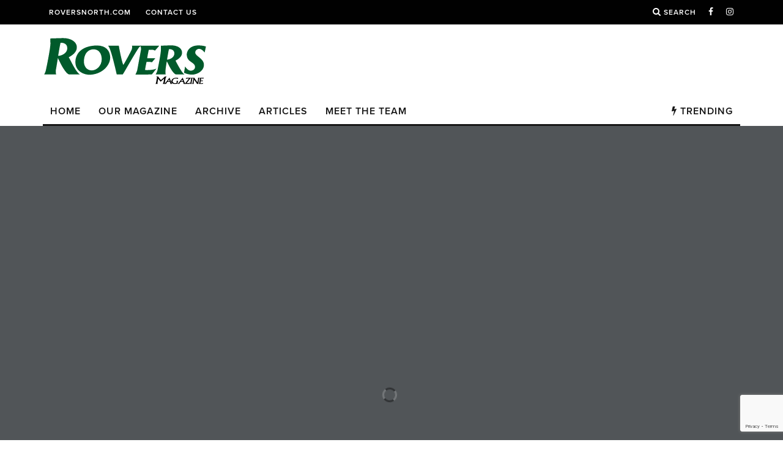

--- FILE ---
content_type: text/html; charset=UTF-8
request_url: https://blog.roversnorth.com/?r3d=summer-2010
body_size: 14755
content:
<!DOCTYPE html>
<!--[if lt IE 7]><html lang="en-US" class="no-js lt-ie9 lt-ie8 lt-ie7"> <![endif]-->
<!--[if (IE 7)&!(IEMobile)]><html lang="en-US" class="no-js lt-ie9 lt-ie8"><![endif]-->
<!--[if (IE 8)&!(IEMobile)]><html lang="en-US" class="no-js lt-ie9"><![endif]-->
<!--[if gt IE 8]><!--> <html lang="en-US" class="no-js"><!--<![endif]-->

	<head>

		<meta charset="utf-8">
		<!-- Google Chrome Frame for IE -->
		<!--[if IE]><meta http-equiv="X-UA-Compatible" content="IE=edge" /><![endif]-->
		<!-- mobile meta -->
                    <meta name="viewport" content="width=device-width, initial-scale=1.0"/>
        
		

		
		<!-- head extras -->
		<meta name='robots' content='index, follow, max-image-preview:large, max-snippet:-1, max-video-preview:-1' />
	<style>img:is([sizes="auto" i], [sizes^="auto," i]) { contain-intrinsic-size: 3000px 1500px }</style>
	
	<!-- This site is optimized with the Yoast SEO plugin v26.4 - https://yoast.com/wordpress/plugins/seo/ -->
	<title>Summer 2010 - Rovers Magazine</title>
	<link rel="canonical" href="https://blog.roversnorth.com/?r3d=summer-2010" />
	<meta property="og:locale" content="en_US" />
	<meta property="og:type" content="article" />
	<meta property="og:title" content="Summer 2010 - Rovers Magazine" />
	<meta property="og:url" content="https://blog.roversnorth.com/?r3d=summer-2010" />
	<meta property="og:site_name" content="Rovers Magazine" />
	<meta property="article:publisher" content="https://www.facebook.com/roversnorth" />
	<meta name="twitter:card" content="summary_large_image" />
	<meta name="twitter:site" content="@roversnorth" />
	<script type="application/ld+json" class="yoast-schema-graph">{"@context":"https://schema.org","@graph":[{"@type":"WebPage","@id":"https://blog.roversnorth.com/?r3d=summer-2010","url":"https://blog.roversnorth.com/?r3d=summer-2010","name":"Summer 2010 - Rovers Magazine","isPartOf":{"@id":"https://blog.roversnorth.com/#website"},"datePublished":"2023-03-31T17:58:01+00:00","breadcrumb":{"@id":"https://blog.roversnorth.com/?r3d=summer-2010#breadcrumb"},"inLanguage":"en-US","potentialAction":[{"@type":"ReadAction","target":["https://blog.roversnorth.com/?r3d=summer-2010"]}]},{"@type":"BreadcrumbList","@id":"https://blog.roversnorth.com/?r3d=summer-2010#breadcrumb","itemListElement":[{"@type":"ListItem","position":1,"name":"Home","item":"https://blog.roversnorth.com/"},{"@type":"ListItem","position":2,"name":"Real3D Flipbook","item":"https://blog.roversnorth.com/?post_type=r3d"},{"@type":"ListItem","position":3,"name":"Summer 2010"}]},{"@type":"WebSite","@id":"https://blog.roversnorth.com/#website","url":"https://blog.roversnorth.com/","name":"Rovers Magazine","description":"","publisher":{"@id":"https://blog.roversnorth.com/#organization"},"potentialAction":[{"@type":"SearchAction","target":{"@type":"EntryPoint","urlTemplate":"https://blog.roversnorth.com/?s={search_term_string}"},"query-input":{"@type":"PropertyValueSpecification","valueRequired":true,"valueName":"search_term_string"}}],"inLanguage":"en-US"},{"@type":"Organization","@id":"https://blog.roversnorth.com/#organization","name":"Rovers Magazine","url":"https://blog.roversnorth.com/","logo":{"@type":"ImageObject","inLanguage":"en-US","@id":"https://blog.roversnorth.com/#/schema/logo/image/","url":"https://blog.roversnorth.com/wp-content/uploads/2018/08/Screen-Shot-2019-01-16-at-9.13.14-AM.png","contentUrl":"https://blog.roversnorth.com/wp-content/uploads/2018/08/Screen-Shot-2019-01-16-at-9.13.14-AM.png","width":1980,"height":1386,"caption":"Rovers Magazine"},"image":{"@id":"https://blog.roversnorth.com/#/schema/logo/image/"},"sameAs":["https://www.facebook.com/roversnorth","https://x.com/roversnorth","https://www.instagram.com/roversnorth/","https://www.youtube.com/c/roversnorth"]}]}</script>
	<!-- / Yoast SEO plugin. -->


<link rel='dns-prefetch' href='//stats.wp.com' />
<link rel='dns-prefetch' href='//v0.wordpress.com' />
<link rel="alternate" type="application/rss+xml" title="Rovers Magazine &raquo; Feed" href="https://blog.roversnorth.com/feed/" />
<link rel="alternate" type="application/rss+xml" title="Rovers Magazine &raquo; Comments Feed" href="https://blog.roversnorth.com/comments/feed/" />
<link rel="stylesheet" href="https://blog.roversnorth.com/wp-content/cache/minify/a5ff7.css" media="all" />

<style id='classic-theme-styles-inline-css' type='text/css'>
/*! This file is auto-generated */
.wp-block-button__link{color:#fff;background-color:#32373c;border-radius:9999px;box-shadow:none;text-decoration:none;padding:calc(.667em + 2px) calc(1.333em + 2px);font-size:1.125em}.wp-block-file__button{background:#32373c;color:#fff;text-decoration:none}
</style>
<link rel="stylesheet" href="https://blog.roversnorth.com/wp-content/cache/minify/d5ca8.css" media="all" />


<style id='jetpack-sharing-buttons-style-inline-css' type='text/css'>
.jetpack-sharing-buttons__services-list{display:flex;flex-direction:row;flex-wrap:wrap;gap:0;list-style-type:none;margin:5px;padding:0}.jetpack-sharing-buttons__services-list.has-small-icon-size{font-size:12px}.jetpack-sharing-buttons__services-list.has-normal-icon-size{font-size:16px}.jetpack-sharing-buttons__services-list.has-large-icon-size{font-size:24px}.jetpack-sharing-buttons__services-list.has-huge-icon-size{font-size:36px}@media print{.jetpack-sharing-buttons__services-list{display:none!important}}.editor-styles-wrapper .wp-block-jetpack-sharing-buttons{gap:0;padding-inline-start:0}ul.jetpack-sharing-buttons__services-list.has-background{padding:1.25em 2.375em}
</style>
<link rel="stylesheet" href="https://blog.roversnorth.com/wp-content/cache/minify/1ee78.css" media="all" />

<style id='global-styles-inline-css' type='text/css'>
:root{--wp--preset--aspect-ratio--square: 1;--wp--preset--aspect-ratio--4-3: 4/3;--wp--preset--aspect-ratio--3-4: 3/4;--wp--preset--aspect-ratio--3-2: 3/2;--wp--preset--aspect-ratio--2-3: 2/3;--wp--preset--aspect-ratio--16-9: 16/9;--wp--preset--aspect-ratio--9-16: 9/16;--wp--preset--color--black: #000000;--wp--preset--color--cyan-bluish-gray: #abb8c3;--wp--preset--color--white: #ffffff;--wp--preset--color--pale-pink: #f78da7;--wp--preset--color--vivid-red: #cf2e2e;--wp--preset--color--luminous-vivid-orange: #ff6900;--wp--preset--color--luminous-vivid-amber: #fcb900;--wp--preset--color--light-green-cyan: #7bdcb5;--wp--preset--color--vivid-green-cyan: #00d084;--wp--preset--color--pale-cyan-blue: #8ed1fc;--wp--preset--color--vivid-cyan-blue: #0693e3;--wp--preset--color--vivid-purple: #9b51e0;--wp--preset--gradient--vivid-cyan-blue-to-vivid-purple: linear-gradient(135deg,rgba(6,147,227,1) 0%,rgb(155,81,224) 100%);--wp--preset--gradient--light-green-cyan-to-vivid-green-cyan: linear-gradient(135deg,rgb(122,220,180) 0%,rgb(0,208,130) 100%);--wp--preset--gradient--luminous-vivid-amber-to-luminous-vivid-orange: linear-gradient(135deg,rgba(252,185,0,1) 0%,rgba(255,105,0,1) 100%);--wp--preset--gradient--luminous-vivid-orange-to-vivid-red: linear-gradient(135deg,rgba(255,105,0,1) 0%,rgb(207,46,46) 100%);--wp--preset--gradient--very-light-gray-to-cyan-bluish-gray: linear-gradient(135deg,rgb(238,238,238) 0%,rgb(169,184,195) 100%);--wp--preset--gradient--cool-to-warm-spectrum: linear-gradient(135deg,rgb(74,234,220) 0%,rgb(151,120,209) 20%,rgb(207,42,186) 40%,rgb(238,44,130) 60%,rgb(251,105,98) 80%,rgb(254,248,76) 100%);--wp--preset--gradient--blush-light-purple: linear-gradient(135deg,rgb(255,206,236) 0%,rgb(152,150,240) 100%);--wp--preset--gradient--blush-bordeaux: linear-gradient(135deg,rgb(254,205,165) 0%,rgb(254,45,45) 50%,rgb(107,0,62) 100%);--wp--preset--gradient--luminous-dusk: linear-gradient(135deg,rgb(255,203,112) 0%,rgb(199,81,192) 50%,rgb(65,88,208) 100%);--wp--preset--gradient--pale-ocean: linear-gradient(135deg,rgb(255,245,203) 0%,rgb(182,227,212) 50%,rgb(51,167,181) 100%);--wp--preset--gradient--electric-grass: linear-gradient(135deg,rgb(202,248,128) 0%,rgb(113,206,126) 100%);--wp--preset--gradient--midnight: linear-gradient(135deg,rgb(2,3,129) 0%,rgb(40,116,252) 100%);--wp--preset--font-size--small: 13px;--wp--preset--font-size--medium: 20px;--wp--preset--font-size--large: 36px;--wp--preset--font-size--x-large: 42px;--wp--preset--spacing--20: 0.44rem;--wp--preset--spacing--30: 0.67rem;--wp--preset--spacing--40: 1rem;--wp--preset--spacing--50: 1.5rem;--wp--preset--spacing--60: 2.25rem;--wp--preset--spacing--70: 3.38rem;--wp--preset--spacing--80: 5.06rem;--wp--preset--shadow--natural: 6px 6px 9px rgba(0, 0, 0, 0.2);--wp--preset--shadow--deep: 12px 12px 50px rgba(0, 0, 0, 0.4);--wp--preset--shadow--sharp: 6px 6px 0px rgba(0, 0, 0, 0.2);--wp--preset--shadow--outlined: 6px 6px 0px -3px rgba(255, 255, 255, 1), 6px 6px rgba(0, 0, 0, 1);--wp--preset--shadow--crisp: 6px 6px 0px rgba(0, 0, 0, 1);}:where(.is-layout-flex){gap: 0.5em;}:where(.is-layout-grid){gap: 0.5em;}body .is-layout-flex{display: flex;}.is-layout-flex{flex-wrap: wrap;align-items: center;}.is-layout-flex > :is(*, div){margin: 0;}body .is-layout-grid{display: grid;}.is-layout-grid > :is(*, div){margin: 0;}:where(.wp-block-columns.is-layout-flex){gap: 2em;}:where(.wp-block-columns.is-layout-grid){gap: 2em;}:where(.wp-block-post-template.is-layout-flex){gap: 1.25em;}:where(.wp-block-post-template.is-layout-grid){gap: 1.25em;}.has-black-color{color: var(--wp--preset--color--black) !important;}.has-cyan-bluish-gray-color{color: var(--wp--preset--color--cyan-bluish-gray) !important;}.has-white-color{color: var(--wp--preset--color--white) !important;}.has-pale-pink-color{color: var(--wp--preset--color--pale-pink) !important;}.has-vivid-red-color{color: var(--wp--preset--color--vivid-red) !important;}.has-luminous-vivid-orange-color{color: var(--wp--preset--color--luminous-vivid-orange) !important;}.has-luminous-vivid-amber-color{color: var(--wp--preset--color--luminous-vivid-amber) !important;}.has-light-green-cyan-color{color: var(--wp--preset--color--light-green-cyan) !important;}.has-vivid-green-cyan-color{color: var(--wp--preset--color--vivid-green-cyan) !important;}.has-pale-cyan-blue-color{color: var(--wp--preset--color--pale-cyan-blue) !important;}.has-vivid-cyan-blue-color{color: var(--wp--preset--color--vivid-cyan-blue) !important;}.has-vivid-purple-color{color: var(--wp--preset--color--vivid-purple) !important;}.has-black-background-color{background-color: var(--wp--preset--color--black) !important;}.has-cyan-bluish-gray-background-color{background-color: var(--wp--preset--color--cyan-bluish-gray) !important;}.has-white-background-color{background-color: var(--wp--preset--color--white) !important;}.has-pale-pink-background-color{background-color: var(--wp--preset--color--pale-pink) !important;}.has-vivid-red-background-color{background-color: var(--wp--preset--color--vivid-red) !important;}.has-luminous-vivid-orange-background-color{background-color: var(--wp--preset--color--luminous-vivid-orange) !important;}.has-luminous-vivid-amber-background-color{background-color: var(--wp--preset--color--luminous-vivid-amber) !important;}.has-light-green-cyan-background-color{background-color: var(--wp--preset--color--light-green-cyan) !important;}.has-vivid-green-cyan-background-color{background-color: var(--wp--preset--color--vivid-green-cyan) !important;}.has-pale-cyan-blue-background-color{background-color: var(--wp--preset--color--pale-cyan-blue) !important;}.has-vivid-cyan-blue-background-color{background-color: var(--wp--preset--color--vivid-cyan-blue) !important;}.has-vivid-purple-background-color{background-color: var(--wp--preset--color--vivid-purple) !important;}.has-black-border-color{border-color: var(--wp--preset--color--black) !important;}.has-cyan-bluish-gray-border-color{border-color: var(--wp--preset--color--cyan-bluish-gray) !important;}.has-white-border-color{border-color: var(--wp--preset--color--white) !important;}.has-pale-pink-border-color{border-color: var(--wp--preset--color--pale-pink) !important;}.has-vivid-red-border-color{border-color: var(--wp--preset--color--vivid-red) !important;}.has-luminous-vivid-orange-border-color{border-color: var(--wp--preset--color--luminous-vivid-orange) !important;}.has-luminous-vivid-amber-border-color{border-color: var(--wp--preset--color--luminous-vivid-amber) !important;}.has-light-green-cyan-border-color{border-color: var(--wp--preset--color--light-green-cyan) !important;}.has-vivid-green-cyan-border-color{border-color: var(--wp--preset--color--vivid-green-cyan) !important;}.has-pale-cyan-blue-border-color{border-color: var(--wp--preset--color--pale-cyan-blue) !important;}.has-vivid-cyan-blue-border-color{border-color: var(--wp--preset--color--vivid-cyan-blue) !important;}.has-vivid-purple-border-color{border-color: var(--wp--preset--color--vivid-purple) !important;}.has-vivid-cyan-blue-to-vivid-purple-gradient-background{background: var(--wp--preset--gradient--vivid-cyan-blue-to-vivid-purple) !important;}.has-light-green-cyan-to-vivid-green-cyan-gradient-background{background: var(--wp--preset--gradient--light-green-cyan-to-vivid-green-cyan) !important;}.has-luminous-vivid-amber-to-luminous-vivid-orange-gradient-background{background: var(--wp--preset--gradient--luminous-vivid-amber-to-luminous-vivid-orange) !important;}.has-luminous-vivid-orange-to-vivid-red-gradient-background{background: var(--wp--preset--gradient--luminous-vivid-orange-to-vivid-red) !important;}.has-very-light-gray-to-cyan-bluish-gray-gradient-background{background: var(--wp--preset--gradient--very-light-gray-to-cyan-bluish-gray) !important;}.has-cool-to-warm-spectrum-gradient-background{background: var(--wp--preset--gradient--cool-to-warm-spectrum) !important;}.has-blush-light-purple-gradient-background{background: var(--wp--preset--gradient--blush-light-purple) !important;}.has-blush-bordeaux-gradient-background{background: var(--wp--preset--gradient--blush-bordeaux) !important;}.has-luminous-dusk-gradient-background{background: var(--wp--preset--gradient--luminous-dusk) !important;}.has-pale-ocean-gradient-background{background: var(--wp--preset--gradient--pale-ocean) !important;}.has-electric-grass-gradient-background{background: var(--wp--preset--gradient--electric-grass) !important;}.has-midnight-gradient-background{background: var(--wp--preset--gradient--midnight) !important;}.has-small-font-size{font-size: var(--wp--preset--font-size--small) !important;}.has-medium-font-size{font-size: var(--wp--preset--font-size--medium) !important;}.has-large-font-size{font-size: var(--wp--preset--font-size--large) !important;}.has-x-large-font-size{font-size: var(--wp--preset--font-size--x-large) !important;}
:where(.wp-block-post-template.is-layout-flex){gap: 1.25em;}:where(.wp-block-post-template.is-layout-grid){gap: 1.25em;}
:where(.wp-block-columns.is-layout-flex){gap: 2em;}:where(.wp-block-columns.is-layout-grid){gap: 2em;}
:root :where(.wp-block-pullquote){font-size: 1.5em;line-height: 1.6;}
</style>
<link rel="stylesheet" href="https://blog.roversnorth.com/wp-content/cache/minify/f4901.css" media="all" />




























<!--[if lt IE 10]>
<link rel='stylesheet' id='cb-ie-only-css' href='https://blog.roversnorth.com/wp-content/themes/15zine/library/css/ie.css' type='text/css' media='all' />
<![endif]-->

<script  src="https://blog.roversnorth.com/wp-content/cache/minify/818c0.js"></script>


<script type="text/javascript" id="real3d-flipbook-forntend-js-extra">
/* <![CDATA[ */
var r3d_frontend = {"rootFolder":"https:\/\/blog.roversnorth.com\/wp-content\/plugins\/real3d-flipbook\/","options":{"pages":[],"pdfUrl":"","printPdfUrl":"","tableOfContent":[],"id":"","bookId":"","date":"","lightboxThumbnailUrl":"","mode":"normal","viewMode":"webgl","pageTextureSize":"2048","pageTextureSizeSmall":"1500","pageTextureSizeMobile":"","pageTextureSizeMobileSmall":"1024","minPixelRatio":"1","pdfTextLayer":"true","zoomMin":"0.95","zoomStep":"2","zoomSize":"","zoomReset":"false","doubleClickZoom":"true","pageDrag":"true","singlePageMode":"false","pageFlipDuration":"1","sound":"true","startPage":"1","pageNumberOffset":"0","deeplinking":{"enabled":"false","prefix":""},"responsiveView":"true","responsiveViewTreshold":"768","responsiveViewRatio":"1","cover":"true","backCover":"true","height":"400","responsiveHeight":"true","aspectRatio":"2","thumbnailsOnStart":"false","contentOnStart":"false","searchOnStart":"","tableOfContentCloseOnClick":"true","thumbsCloseOnClick":"true","autoplayOnStart":"false","autoplayInterval":"3000","autoplayLoop":"true","autoplayStartPage":"1","rightToLeft":"false","pageWidth":"","pageHeight":"","thumbSize":"130","logoImg":"","logoUrl":"","logoUrlTarget":"_blank","logoCSS":"position:absolute;left:0;top:0;","menuSelector":"","zIndex":"auto","preloaderText":"","googleAnalyticsTrackingCode":"","pdfBrowserViewerIfIE":"false","modeMobile":"","viewModeMobile":"","aspectRatioMobile":"0.71","singlePageModeIfMobile":"false","pdfBrowserViewerIfMobile":"false","pdfBrowserViewerFullscreen":"true","pdfBrowserViewerFullscreenTarget":"_blank","btnTocIfMobile":"true","btnThumbsIfMobile":"true","btnShareIfMobile":"false","btnDownloadPagesIfMobile":"true","btnDownloadPdfIfMobile":"true","btnSoundIfMobile":"false","btnExpandIfMobile":"true","btnPrintIfMobile":"false","logoHideOnMobile":"false","mobile":{"thumbnailsOnStart":"false","contentOnStart":"false"},"lightboxCssClass":"","lightboxLink":"","lightboxLinkNewWindow":"true","lightboxBackground":"rgb(81, 85, 88)","lightboxBackgroundPattern":"","lightboxBackgroundImage":"","lightboxContainerCSS":"display:inline-block;padding:10px;","lightboxThumbnailHeight":"300","lightboxThumbnailUrlCSS":"display:block;","lightboxThumbnailInfo":"false","lightboxThumbnailInfoText":"","lightboxThumbnailInfoCSS":"top: 0;  width: 100%; height: 100%; font-size: 16px; color: #000; background: rgba(255,255,255,.8);","showTitle":"false","showDate":"false","hideThumbnail":"false","lightboxText":"","lightboxTextCSS":"display:block;","lightboxTextPosition":"top","lightBoxOpened":"false","lightBoxFullscreen":"false","lightboxCloseOnClick":"false","lightboxStartPage":"","lightboxMarginV":"0","lightboxMarginH":"0","lights":"true","lightPositionX":"0","lightPositionY":"150","lightPositionZ":"1400","lightIntensity":"0.6","shadows":"true","shadowMapSize":"2048","shadowOpacity":"0.2","shadowDistance":"15","pageHardness":"2","coverHardness":"2","pageRoughness":"1","pageMetalness":"0","pageSegmentsW":"6","pageSegmentsH":"1","pageMiddleShadowSize":"2","pageMiddleShadowColorL":"#999999","pageMiddleShadowColorR":"#777777","antialias":"false","pan":"0","tilt":"0","rotateCameraOnMouseDrag":"true","panMax":"20","panMin":"-20","tiltMax":"0","tiltMin":"-60","currentPage":{"enabled":"true","title":"Current page","hAlign":"left","vAlign":"top"},"btnAutoplay":{"enabled":"false","title":"Autoplay"},"btnNext":{"enabled":"true","title":"Next Page"},"btnLast":{"enabled":"false","title":"Last Page"},"btnPrev":{"enabled":"true","title":"Previous Page"},"btnFirst":{"enabled":"false","title":"First Page"},"btnZoomIn":{"enabled":"true","title":"Zoom in"},"btnZoomOut":{"enabled":"true","title":"Zoom out"},"btnToc":{"enabled":"false","title":"Table of Contents"},"btnThumbs":{"enabled":"true","title":"Pages"},"btnShare":{"enabled":"false","title":"Share"},"btnNotes":{"enabled":"false","title":"Notes"},"btnDownloadPages":{"enabled":"true","url":"","title":"Download pages"},"btnDownloadPdf":{"enabled":"true","url":"","title":"Download PDF","forceDownload":"true","openInNewWindow":"true"},"btnSound":{"enabled":"true","title":"Sound"},"btnExpand":{"enabled":"true","title":"Toggle fullscreen"},"btnSelect":{"enabled":"false","title":"Select tool"},"btnSearch":{"enabled":"false","title":"Search"},"search":{"enabled":"false","title":"Search"},"btnBookmark":{"enabled":"false","title":"Bookmark"},"btnPrint":{"enabled":"true","title":"Print"},"btnClose":{"enabled":"false","title":"Close"},"whatsapp":{"enabled":"false"},"twitter":{"enabled":"true"},"facebook":{"enabled":"true"},"pinterest":{"enabled":"true"},"email":{"enabled":"true"},"linkedin":{"enabled":"false"},"digg":{"enabled":"false"},"reddit":{"enabled":"true"},"shareUrl":"","shareTitle":"","shareImage":"","layout":"1","icons":"FontAwesome","skin":"light","useFontAwesome5":"true","sideNavigationButtons":"true","menuNavigationButtons":"false","backgroundColor":"rgb(81, 85, 88)","backgroundPattern":"","backgroundImage":"","backgroundTransparent":"false","menuBackground":"","menuShadow":"","menuMargin":"0","menuPadding":"0","menuOverBook":"false","menuFloating":"false","menuTransparent":"false","menu2Background":"","menu2Shadow":"","menu2Margin":"0","menu2Padding":"0","menu2OverBook":"true","menu2Floating":"false","menu2Transparent":"true","skinColor":"","skinBackground":"","hideMenu":"false","menuAlignHorizontal":"center","btnColor":"","btnColorHover":"","btnBackground":"none","btnRadius":"0","btnMargin":"0","btnSize":"14","btnPaddingV":"10","btnPaddingH":"10","btnShadow":"","btnTextShadow":"","btnBorder":"","sideBtnColor":"#fff","sideBtnColorHover":"#fff","sideBtnBackground":"rgba(0,0,0,.3)","sideBtnBackgroundHover":"","sideBtnRadius":"0","sideBtnMargin":"0","sideBtnSize":"30","sideBtnPaddingV":"5","sideBtnPaddingH":"5","sideBtnShadow":"","sideBtnTextShadow":"","sideBtnBorder":"","closeBtnColorHover":"#FFF","closeBtnBackground":"rgba(0,0,0,.4)","closeBtnRadius":"0","closeBtnMargin":"0","closeBtnSize":"20","closeBtnPadding":"5","closeBtnTextShadow":"","closeBtnBorder":"","floatingBtnColor":"","floatingBtnColorHover":"","floatingBtnBackground":"","floatingBtnBackgroundHover":"","floatingBtnRadius":"","floatingBtnMargin":"","floatingBtnSize":"","floatingBtnPadding":"","floatingBtnShadow":"","floatingBtnTextShadow":"","floatingBtnBorder":"","currentPageMarginV":"5","currentPageMarginH":"5","arrowsAlwaysEnabledForNavigation":"false","arrowsDisabledNotFullscreen":"true","touchSwipeEnabled":"true","rightClickEnabled":"true","linkColor":"rgba(0, 0, 0, 0)","linkColorHover":"rgba(255, 255, 0, 1)","linkOpacity":"0.4","linkTarget":"_blank","pdfAutoLinks":"false","strings":{"print":"Print","printLeftPage":"Print left page","printRightPage":"Print right page","printCurrentPage":"Print current page","printAllPages":"Print all pages","download":"Download","downloadLeftPage":"Download left page","downloadRightPage":"Download right page","downloadCurrentPage":"Download current page","downloadAllPages":"Download all pages","bookmarks":"Bookmarks","bookmarkLeftPage":"Bookmark left page","bookmarkRightPage":"Bookmark right page","bookmarkCurrentPage":"Bookmark current page","search":"Search","findInDocument":"Find in document","pagesFoundContaining":"pages found containing","noMatches":"No matches","matchesFound":"matches found","page":"Page","matches":"matches","thumbnails":"Thumbnails","tableOfContent":"Table of Contents","share":"Share","pressEscToClose":"Press ESC to close","password":"Password","addNote":"Add note","typeInYourNote":"Type in your note..."},"access":"full","backgroundMusic":"","cornerCurl":"false","pdfTools":{"pageHeight":1500,"thumbHeight":200,"quality":0.8,"textLayer":"true","autoConvert":"true"},"slug":"","convertPDFLinks":"true","overridePDFEmbedder":"true","overrideDflip":"true","overrideWonderPDFEmbed":"true","override3DFlipBook":"true","overridePDFjsViewer":"true","resumeReading":"false","previewPages":"","previewMode":"","sideMenuOverBook":"true","sideMenuOverMenu":"true","sideMenuOverMenu2":"true","rewriteSlug":"Disabled"}};
/* ]]> */
</script>
<script  src="https://blog.roversnorth.com/wp-content/cache/minify/14f02.js"></script>


<script type="text/javascript" id="bodhi_svg_inline-js-extra">
/* <![CDATA[ */
var svgSettings = {"skipNested":""};
/* ]]> */
</script>
<script  src="https://blog.roversnorth.com/wp-content/cache/minify/7e038.js"></script>

<script type="text/javascript" id="bodhi_svg_inline-js-after">
/* <![CDATA[ */
cssTarget={"Bodhi":"img.style-svg","ForceInlineSVG":"style-svg"};ForceInlineSVGActive="false";frontSanitizationEnabled="on";
/* ]]> */
</script>
<script  src="https://blog.roversnorth.com/wp-content/cache/minify/732c8.js"></script>




<link rel="alternate" title="oEmbed (JSON)" type="application/json+oembed" href="https://blog.roversnorth.com/wp-json/oembed/1.0/embed?url=https%3A%2F%2Fblog.roversnorth.com%2F%3Fr3d%3Dsummer-2010" />
<link rel="alternate" title="oEmbed (XML)" type="text/xml+oembed" href="https://blog.roversnorth.com/wp-json/oembed/1.0/embed?url=https%3A%2F%2Fblog.roversnorth.com%2F%3Fr3d%3Dsummer-2010&#038;format=xml" />
	<style>img#wpstats{display:none}</style>
		<link rel="apple-touch-icon" sizes="180x180" href="/wp-content/uploads/fbrfg/apple-touch-icon.png">
<link rel="icon" type="image/png" sizes="32x32" href="/wp-content/uploads/fbrfg/favicon-32x32.png">
<link rel="icon" type="image/png" sizes="16x16" href="/wp-content/uploads/fbrfg/favicon-16x16.png">
<link rel="manifest" href="/wp-content/uploads/fbrfg/site.webmanifest">
<link rel="mask-icon" href="/wp-content/uploads/fbrfg/safari-pinned-tab.svg" color="#5bbad5">
<link rel="shortcut icon" href="/wp-content/uploads/fbrfg/favicon.ico">
<meta name="msapplication-TileColor" content="#da532c">
<meta name="msapplication-config" content="/wp-content/uploads/fbrfg/browserconfig.xml">
<meta name="theme-color" content="#ffffff"><link rel="stylesheet" href="https://use.typekit.net/qmp3hvq.css"><style type="text/css">#cb-nav-bar .cb-mega-menu-columns .cb-sub-menu > li > a { color: #f2c231; } .cb-entry-content a {color:#7faf1b; } .cb-entry-content a:hover {color:#95d11f; }.cb-review-box .cb-bar .cb-overlay span { background: #f9db32; }.cb-review-box i { color: #f9db32; }.cb-meta-style-1 .cb-article-meta { background: rgba(0, 0, 0, 0.25); }.cb-module-block .cb-meta-style-2 img, .cb-module-block .cb-meta-style-4 img, .cb-grid-x .cb-grid-img img, .cb-grid-x .cb-grid-img .cb-fi-cover  { opacity: 0.75; }@media only screen and (min-width: 768px) {
                .cb-module-block .cb-meta-style-1:hover .cb-article-meta { background: rgba(0, 0, 0, 0.75); }
                .cb-module-block .cb-meta-style-2:hover img, .cb-module-block .cb-meta-style-4:hover img, .cb-grid-x .cb-grid-feature:hover img, .cb-grid-x .cb-grid-feature:hover .cb-fi-cover, .cb-slider li:hover img { opacity: 0.25; }
            }</style><!-- end custom css --><style type="text/css">body, #respond, .cb-font-body { font-family: "proxima-nova", sans-serif } h1, h2, h3, h4, h5, h6, .cb-font-header, #bbp-user-navigation, .cb-byline{ font-family:"futura-pt", sans-serif }</style><style></style>		<!-- end head extras -->

	</head>

	<body class="wp-singular r3d-template-default single single-r3d postid-10917 wp-theme-15zine wp-child-theme-15zine-child  cb-sticky-mm  cb-tm-dark cb-body-light cb-menu-light cb-mm-dark cb-footer-dark   cb-m-logo-off cb-m-sticky cb-sw-tm-fw cb-sw-header-fw cb-sw-menu-fw cb-sw-footer-fw cb-menu-al-left  cb-fis-b-standard  cb-fis-tl-st-below">

		
		<div id="cb-outer-container">

			
				<div id="cb-top-menu" class="clearfix cb-font-header ">
					<div class="wrap clearfix cb-site-padding cb-top-menu-wrap">

													<div class="cb-left-side cb-mob">

								<a href="#" id="cb-mob-open" class="cb-link"><i class="fa fa-bars"></i></a>
															</div>
						                        <ul class="cb-top-nav cb-left-side"><li id="menu-item-3957" class="menu-item menu-item-type-custom menu-item-object-custom menu-item-3957"><a href="http://roversnorth.com">RoversNorth.com</a></li>
<li id="menu-item-4139" class="menu-item menu-item-type-post_type menu-item-object-page menu-item-4139"><a href="https://blog.roversnorth.com/contact-us/">Contact Us</a></li>
</ul>                                                <ul class="cb-top-nav cb-right-side"><li class="cb-icon-search cb-menu-icons-extra"><a href="#"  title="Search" id="cb-s-trigger-gen"><i class="fa fa-search"></i> <span class="cb-search-title">Search</span></a></li><li class="cb-menu-icons-extra cb-social-icons-extra"><a href="http://www.facebook.com/roversnorth"  target="_blank"><i class="fa fa-facebook" aria-hidden="true"></i></a></li><li class="cb-menu-icons-extra cb-social-icons-extra"><a href="http://www.instagram.com/roversnorth"  target="_blank"><i class="fa fa-instagram" aria-hidden="true"></i></a></li></ul>					</div>
				</div>

				<div id="cb-mob-menu" class="cb-mob-menu">
					<div class="cb-mob-close-wrap">
						
						<a href="#" id="cb-mob-close" class="cb-link"><i class="fa cb-times"></i></a>
										    </div>

					<div class="cb-mob-menu-wrap">
						<ul id="cb-mob-ul" class="cb-mobile-nav cb-top-nav cb-mob-ul-show"><li class="menu-item menu-item-type-post_type menu-item-object-page menu-item-home menu-item-4077"><a href="https://blog.roversnorth.com/">Home</a></li>
<li class="menu-item menu-item-type-post_type menu-item-object-page menu-item-has-children cb-has-children menu-item-4147"><a href="https://blog.roversnorth.com/our-magazine/">Our Magazine</a>
<ul class="sub-menu">
	<li class="menu-item menu-item-type-post_type menu-item-object-page menu-item-19"><a href="https://blog.roversnorth.com/current-issue/">View the Current Print Issue</a></li>
	<li class="menu-item menu-item-type-post_type menu-item-object-page menu-item-4149"><a href="https://blog.roversnorth.com/sign-up/">How to get the Printed Magazine Delivered</a></li>
	<li class="menu-item menu-item-type-post_type menu-item-object-page menu-item-4148"><a href="https://blog.roversnorth.com/media-kit/">Advertise with Us</a></li>
</ul>
</li>
<li class="menu-item menu-item-type-post_type menu-item-object-page menu-item-20"><a href="https://blog.roversnorth.com/past-issues/">Archive</a></li>
<li class="menu-item menu-item-type-post_type menu-item-object-page menu-item-has-children cb-has-children menu-item-4156"><a href="https://blog.roversnorth.com/features/">Articles</a>
<ul class="sub-menu">
	<li class="menu-item menu-item-type-taxonomy menu-item-object-category menu-item-4157"><a href="https://blog.roversnorth.com/category/behind-the-steering-wheel/">Behind the Steering Wheel</a></li>
	<li class="menu-item menu-item-type-taxonomy menu-item-object-category menu-item-4158"><a href="https://blog.roversnorth.com/category/fabulously-british/">Fabulously British</a></li>
	<li class="menu-item menu-item-type-taxonomy menu-item-object-category menu-item-4159"><a href="https://blog.roversnorth.com/category/introduction/">Introduction</a></li>
	<li class="menu-item menu-item-type-taxonomy menu-item-object-category menu-item-4160"><a href="https://blog.roversnorth.com/category/letters-to-the-editor/">Letters to the Editor</a></li>
	<li class="menu-item menu-item-type-taxonomy menu-item-object-category menu-item-4161"><a href="https://blog.roversnorth.com/category/online-exclusive/">Online Exclusive</a></li>
	<li class="menu-item menu-item-type-taxonomy menu-item-object-category menu-item-4162"><a href="https://blog.roversnorth.com/category/sightings/">Sightings</a></li>
	<li class="menu-item menu-item-type-taxonomy menu-item-object-category menu-item-11105"><a href="https://blog.roversnorth.com/category/vermont-rovers/">Vermont Rovers</a></li>
</ul>
</li>
<li class="menu-item menu-item-type-post_type menu-item-object-page menu-item-4115"><a href="https://blog.roversnorth.com/meet-the-team/">Meet the Team</a></li>
</ul>											</div>

				</div>
			
			<div id="cb-container" class="clearfix" >
									<header id="cb-header" class="cb-header  ">

					    <div id="cb-logo-box" class="cb-logo-left wrap">
	                    	                <div id="logo">
                                        <a href="https://blog.roversnorth.com">
                        <img src="https://blog.roversnorth.com/wp-content/uploads/2014/01/RoversMagazine.svg" alt="Rovers Magazine logo" >
                    </a>
                                    </div>
            	                        	                    </div>

					</header>
				
				<div id="cb-menu-search" class="cb-s-modal cb-modal"><div class="cb-close-m cb-ta-right"><i class="fa cb-times"></i></div><div class="cb-s-modal-inner cb-pre-load cb-light-loader cb-modal-inner cb-font-header cb-mega-three cb-mega-posts clearfix"><form method="get" class="cb-search" action="https://blog.roversnorth.com/">

    <input type="text" class="cb-search-field cb-font-header" placeholder="Search.." value="" name="s" title="" autocomplete="off">
    <button class="cb-search-submit" type="submit" value=""><i class="fa fa-search"></i></button>
    
</form><div id="cb-s-results"></div></div></div>				
									 <nav id="cb-nav-bar" class="clearfix ">
					 	<div class="cb-nav-bar-wrap cb-site-padding clearfix cb-font-header  cb-menu-fw">
		                    <ul class="cb-main-nav wrap clearfix"><li id="menu-item-4077" class="menu-item menu-item-type-post_type menu-item-object-page menu-item-home menu-item-4077"><a href="https://blog.roversnorth.com/">Home</a></li>
<li id="menu-item-4147" class="menu-item menu-item-type-post_type menu-item-object-page menu-item-has-children cb-has-children menu-item-4147"><a href="https://blog.roversnorth.com/our-magazine/">Our Magazine</a><div class="cb-links-menu cb-menu-drop"><ul class="cb-sub-menu cb-sub-bg">	<li id="menu-item-19" class="menu-item menu-item-type-post_type menu-item-object-page menu-item-19"><a href="https://blog.roversnorth.com/current-issue/" data-cb-c="11" class="cb-c-l">View the Current Print Issue</a></li>
	<li id="menu-item-4149" class="menu-item menu-item-type-post_type menu-item-object-page menu-item-4149"><a href="https://blog.roversnorth.com/sign-up/" data-cb-c="7" class="cb-c-l">How to get the Printed Magazine Delivered</a></li>
	<li id="menu-item-4148" class="menu-item menu-item-type-post_type menu-item-object-page menu-item-4148"><a href="https://blog.roversnorth.com/media-kit/" data-cb-c="9" class="cb-c-l">Advertise with Us</a></li>
</ul></div></li>
<li id="menu-item-20" class="menu-item menu-item-type-post_type menu-item-object-page menu-item-20"><a href="https://blog.roversnorth.com/past-issues/">Archive</a></li>
<li id="menu-item-4156" class="menu-item menu-item-type-post_type menu-item-object-page menu-item-has-children cb-has-children menu-item-4156"><a href="https://blog.roversnorth.com/features/">Articles</a><div class="cb-links-menu cb-menu-drop"><ul class="cb-sub-menu cb-sub-bg">	<li id="menu-item-4157" class="menu-item menu-item-type-taxonomy menu-item-object-category menu-item-4157"><a href="https://blog.roversnorth.com/category/behind-the-steering-wheel/" data-cb-c="7" class="cb-c-l">Behind the Steering Wheel</a></li>
	<li id="menu-item-4158" class="menu-item menu-item-type-taxonomy menu-item-object-category menu-item-4158"><a href="https://blog.roversnorth.com/category/fabulously-british/" data-cb-c="3" class="cb-c-l">Fabulously British</a></li>
	<li id="menu-item-4159" class="menu-item menu-item-type-taxonomy menu-item-object-category menu-item-4159"><a href="https://blog.roversnorth.com/category/introduction/" data-cb-c="9" class="cb-c-l">Introduction</a></li>
	<li id="menu-item-4160" class="menu-item menu-item-type-taxonomy menu-item-object-category menu-item-4160"><a href="https://blog.roversnorth.com/category/letters-to-the-editor/" data-cb-c="6" class="cb-c-l">Letters to the Editor</a></li>
	<li id="menu-item-4161" class="menu-item menu-item-type-taxonomy menu-item-object-category menu-item-4161"><a href="https://blog.roversnorth.com/category/online-exclusive/" data-cb-c="23" class="cb-c-l">Online Exclusive</a></li>
	<li id="menu-item-4162" class="menu-item menu-item-type-taxonomy menu-item-object-category menu-item-4162"><a href="https://blog.roversnorth.com/category/sightings/" data-cb-c="8" class="cb-c-l">Sightings</a></li>
	<li id="menu-item-11105" class="menu-item menu-item-type-taxonomy menu-item-object-category menu-item-11105"><a href="https://blog.roversnorth.com/category/vermont-rovers/" data-cb-c="54" class="cb-c-l">Vermont Rovers</a></li>
</ul></div></li>
<li id="menu-item-4115" class="menu-item menu-item-type-post_type menu-item-object-page menu-item-4115"><a href="https://blog.roversnorth.com/meet-the-team/">Meet the Team</a></li>
<li id="menu-item-trending" class="cb-trending"><a href="#" id="cb-trend-menu-item" class="cb-trending-item"><i class="fa fa-bolt"></i> Trending</a><div class="cb-menu-drop cb-mega-menu  cb-bg cb-big-menu"><div id="cb-trending-block" class="cb-mega-trending cb-mega-posts cb-pre-load clearfix"><div class="cb-upper-title"><h2><i class="fa fa-bolt"></i> Trending</h2><span class="cb-see-all"><a href="#" data-cb-r="cb-1" class="cb-selected cb-trending-op">Now</a><a href="#" data-cb-r="cb-2" class="cb-trending-op">Week</a><a href="#" data-cb-r="cb-3" class="cb-trending-op">Month</a></span></div><ul id="cb-trend-data" class="clearfix"> <li class="cb-article-1 clearfix"><div class="cb-mask"><a href="https://blog.roversnorth.com/2021/06/4-2l-v8-supercharged-intercooler-radiator-replacement/"><img width="360" height="240" src="https://blog.roversnorth.com/wp-content/uploads/2021/06/range-rover-sport-tech-img-0916-2-360x240.jpg" class="attachment-cb-360-240 size-cb-360-240 wp-post-image" alt="4.2L V8 Supercharged intercooler radiator replacement" decoding="async" fetchpriority="high" data-attachment-id="9015" data-permalink="https://blog.roversnorth.com/2021/06/4-2l-v8-supercharged-intercooler-radiator-replacement/range-rover-sport-tech-img-0916-2/" data-orig-file="https://blog.roversnorth.com/wp-content/uploads/2021/06/range-rover-sport-tech-img-0916-2-scaled.jpg" data-orig-size="1980,1485" data-comments-opened="1" data-image-meta="{&quot;aperture&quot;:&quot;2.4&quot;,&quot;credit&quot;:&quot;&quot;,&quot;camera&quot;:&quot;iPhone 11&quot;,&quot;caption&quot;:&quot;&quot;,&quot;created_timestamp&quot;:&quot;1598141632&quot;,&quot;copyright&quot;:&quot;&quot;,&quot;focal_length&quot;:&quot;1.54&quot;,&quot;iso&quot;:&quot;1000&quot;,&quot;shutter_speed&quot;:&quot;0.033333333333333&quot;,&quot;title&quot;:&quot;&quot;,&quot;orientation&quot;:&quot;1&quot;}" data-image-title="range-rover-sport-tech-img-0916-2" data-image-description="" data-image-caption="" data-medium-file="https://blog.roversnorth.com/wp-content/uploads/2021/06/range-rover-sport-tech-img-0916-2-300x225.jpg" data-large-file="https://blog.roversnorth.com/wp-content/uploads/2021/06/range-rover-sport-tech-img-0916-2-1024x768.jpg" /></a></div><div class="cb-meta"><span class="cb-post-views"><i class="fa fa-bolt"></i> 12</span><h2 class="cb-post-title"><a href="https://blog.roversnorth.com/2021/06/4-2l-v8-supercharged-intercooler-radiator-replacement/">4.2L V8 Supercharged intercooler radiator replacement</a></h2></div><span class="cb-countdown">1</span><a href="https://blog.roversnorth.com/2021/06/4-2l-v8-supercharged-intercooler-radiator-replacement/" class="cb-link-overlay"></a></li> <li class="cb-article-2 clearfix"><div class="cb-mask"><a href="https://blog.roversnorth.com/2021/06/discovery-an-ideal-overland-vehicle/"><img width="360" height="240" src="https://blog.roversnorth.com/wp-content/uploads/2021/06/discovery-on-the-trail-3-360x240.jpg" class="attachment-cb-360-240 size-cb-360-240 wp-post-image" alt="Discovery &#8211; An Ideal Overland Vehicle" decoding="async" data-attachment-id="9080" data-permalink="https://blog.roversnorth.com/2021/06/discovery-an-ideal-overland-vehicle/discovery-on-the-trail-3/" data-orig-file="https://blog.roversnorth.com/wp-content/uploads/2021/06/discovery-on-the-trail-3-scaled.jpg" data-orig-size="1980,1254" data-comments-opened="1" data-image-meta="{&quot;aperture&quot;:&quot;3.5&quot;,&quot;credit&quot;:&quot;&quot;,&quot;camera&quot;:&quot;DMC-FZ72&quot;,&quot;caption&quot;:&quot;&quot;,&quot;created_timestamp&quot;:&quot;1501758300&quot;,&quot;copyright&quot;:&quot;&quot;,&quot;focal_length&quot;:&quot;4.42&quot;,&quot;iso&quot;:&quot;200&quot;,&quot;shutter_speed&quot;:&quot;0.00125&quot;,&quot;title&quot;:&quot;&quot;,&quot;orientation&quot;:&quot;1&quot;}" data-image-title="discovery-on-the-trail-3" data-image-description="" data-image-caption="" data-medium-file="https://blog.roversnorth.com/wp-content/uploads/2021/06/discovery-on-the-trail-3-300x190.jpg" data-large-file="https://blog.roversnorth.com/wp-content/uploads/2021/06/discovery-on-the-trail-3-1024x648.jpg" /></a></div><div class="cb-meta"><span class="cb-post-views"><i class="fa fa-bolt"></i> 8</span><h2 class="cb-post-title"><a href="https://blog.roversnorth.com/2021/06/discovery-an-ideal-overland-vehicle/">Discovery &#8211; An Ideal Overland Vehicle</a></h2></div><span class="cb-countdown">2</span><a href="https://blog.roversnorth.com/2021/06/discovery-an-ideal-overland-vehicle/" class="cb-link-overlay"></a></li> <li class="cb-article-3 clearfix"><div class="cb-mask"><a href="https://blog.roversnorth.com/2023/10/gas-grass-and-graveyards/"><img width="360" height="240" src="https://blog.roversnorth.com/wp-content/uploads/2023/10/Gas-Grass-IMG-1058-360x240.jpg" class="attachment-cb-360-240 size-cb-360-240 wp-post-image" alt="Gas, Grass, and Graveyards" decoding="async" data-attachment-id="12045" data-permalink="https://blog.roversnorth.com/2023/10/gas-grass-and-graveyards/gas-grass-img-1058/" data-orig-file="https://blog.roversnorth.com/wp-content/uploads/2023/10/Gas-Grass-IMG-1058.jpg" data-orig-size="1233,925" data-comments-opened="1" data-image-meta="{&quot;aperture&quot;:&quot;2.4&quot;,&quot;credit&quot;:&quot;&quot;,&quot;camera&quot;:&quot;iPhone 14&quot;,&quot;caption&quot;:&quot;&quot;,&quot;created_timestamp&quot;:&quot;1685464202&quot;,&quot;copyright&quot;:&quot;&quot;,&quot;focal_length&quot;:&quot;1.54&quot;,&quot;iso&quot;:&quot;32&quot;,&quot;shutter_speed&quot;:&quot;0.00045004500450045&quot;,&quot;title&quot;:&quot;&quot;,&quot;orientation&quot;:&quot;1&quot;}" data-image-title="Gas, Grass, and Graveyards" data-image-description="" data-image-caption="" data-medium-file="https://blog.roversnorth.com/wp-content/uploads/2023/10/Gas-Grass-IMG-1058-300x225.jpg" data-large-file="https://blog.roversnorth.com/wp-content/uploads/2023/10/Gas-Grass-IMG-1058-1024x768.jpg" /></a></div><div class="cb-meta"><span class="cb-post-views"><i class="fa fa-bolt"></i> 6</span><h2 class="cb-post-title"><a href="https://blog.roversnorth.com/2023/10/gas-grass-and-graveyards/">Gas, Grass, and Graveyards</a></h2></div><span class="cb-countdown">3</span><a href="https://blog.roversnorth.com/2023/10/gas-grass-and-graveyards/" class="cb-link-overlay"></a></li></ul></div></div></li></ul>		                </div>
	 				</nav>
 				<div class="real3dflipbook" id="57_6971398ce4238" style="position:absolute;" data-flipbook-options="{&quot;pages&quot;:[],&quot;pdfUrl&quot;:&quot;https:\/\/blog.roversnorth.com\/pdf-viewer\/2010\/2010-Summer.pdf&quot;,&quot;printPdfUrl&quot;:&quot;&quot;,&quot;tableOfContent&quot;:[],&quot;id&quot;:&quot;57&quot;,&quot;bookId&quot;:&quot;57&quot;,&quot;date&quot;:&quot;2023-03-31&quot;,&quot;lightboxThumbnailUrl&quot;:&quot;https:\/\/blog.roversnorth.com\/wp-content\/uploads\/real3d-flipbook\/flipbook_57\/thumb.jpg?1680285478445&quot;,&quot;mode&quot;:&quot;normal&quot;,&quot;viewMode&quot;:&quot;webgl&quot;,&quot;pageTextureSize&quot;:&quot;2048&quot;,&quot;pageTextureSizeSmall&quot;:&quot;1500&quot;,&quot;pageTextureSizeMobile&quot;:&quot;&quot;,&quot;pageTextureSizeMobileSmall&quot;:&quot;1024&quot;,&quot;minPixelRatio&quot;:&quot;1&quot;,&quot;pdfTextLayer&quot;:&quot;true&quot;,&quot;zoomMin&quot;:&quot;0.95&quot;,&quot;zoomStep&quot;:&quot;2&quot;,&quot;zoomSize&quot;:&quot;&quot;,&quot;zoomReset&quot;:&quot;false&quot;,&quot;doubleClickZoom&quot;:&quot;true&quot;,&quot;pageDrag&quot;:&quot;true&quot;,&quot;singlePageMode&quot;:&quot;false&quot;,&quot;pageFlipDuration&quot;:&quot;1&quot;,&quot;sound&quot;:&quot;true&quot;,&quot;startPage&quot;:&quot;1&quot;,&quot;pageNumberOffset&quot;:&quot;0&quot;,&quot;deeplinking&quot;:{&quot;enabled&quot;:&quot;false&quot;,&quot;prefix&quot;:&quot;&quot;},&quot;responsiveView&quot;:&quot;true&quot;,&quot;responsiveViewTreshold&quot;:&quot;768&quot;,&quot;responsiveViewRatio&quot;:&quot;1&quot;,&quot;cover&quot;:&quot;true&quot;,&quot;backCover&quot;:&quot;true&quot;,&quot;height&quot;:&quot;400&quot;,&quot;responsiveHeight&quot;:&quot;true&quot;,&quot;aspectRatio&quot;:&quot;2&quot;,&quot;thumbnailsOnStart&quot;:&quot;false&quot;,&quot;contentOnStart&quot;:&quot;false&quot;,&quot;searchOnStart&quot;:&quot;&quot;,&quot;tableOfContentCloseOnClick&quot;:&quot;true&quot;,&quot;thumbsCloseOnClick&quot;:&quot;true&quot;,&quot;autoplayOnStart&quot;:&quot;false&quot;,&quot;autoplayInterval&quot;:&quot;3000&quot;,&quot;autoplayLoop&quot;:&quot;true&quot;,&quot;autoplayStartPage&quot;:&quot;1&quot;,&quot;rightToLeft&quot;:&quot;false&quot;,&quot;pageWidth&quot;:&quot;&quot;,&quot;pageHeight&quot;:&quot;&quot;,&quot;thumbSize&quot;:&quot;130&quot;,&quot;logoImg&quot;:&quot;&quot;,&quot;logoUrl&quot;:&quot;&quot;,&quot;logoUrlTarget&quot;:&quot;_blank&quot;,&quot;logoCSS&quot;:&quot;position:absolute;left:0;top:0;&quot;,&quot;menuSelector&quot;:&quot;&quot;,&quot;zIndex&quot;:&quot;auto&quot;,&quot;preloaderText&quot;:&quot;&quot;,&quot;googleAnalyticsTrackingCode&quot;:&quot;&quot;,&quot;pdfBrowserViewerIfIE&quot;:&quot;false&quot;,&quot;modeMobile&quot;:&quot;&quot;,&quot;viewModeMobile&quot;:&quot;&quot;,&quot;aspectRatioMobile&quot;:&quot;0.71&quot;,&quot;singlePageModeIfMobile&quot;:&quot;false&quot;,&quot;pdfBrowserViewerIfMobile&quot;:&quot;false&quot;,&quot;pdfBrowserViewerFullscreen&quot;:&quot;true&quot;,&quot;pdfBrowserViewerFullscreenTarget&quot;:&quot;_blank&quot;,&quot;btnTocIfMobile&quot;:&quot;true&quot;,&quot;btnThumbsIfMobile&quot;:&quot;true&quot;,&quot;btnShareIfMobile&quot;:&quot;false&quot;,&quot;btnDownloadPagesIfMobile&quot;:&quot;true&quot;,&quot;btnDownloadPdfIfMobile&quot;:&quot;true&quot;,&quot;btnSoundIfMobile&quot;:&quot;false&quot;,&quot;btnExpandIfMobile&quot;:&quot;true&quot;,&quot;btnPrintIfMobile&quot;:&quot;false&quot;,&quot;logoHideOnMobile&quot;:&quot;false&quot;,&quot;mobile&quot;:{&quot;thumbnailsOnStart&quot;:&quot;false&quot;,&quot;contentOnStart&quot;:&quot;false&quot;},&quot;lightboxCssClass&quot;:&quot;&quot;,&quot;lightboxLink&quot;:&quot;&quot;,&quot;lightboxLinkNewWindow&quot;:&quot;true&quot;,&quot;lightboxBackground&quot;:&quot;rgb(81, 85, 88)&quot;,&quot;lightboxBackgroundPattern&quot;:&quot;&quot;,&quot;lightboxBackgroundImage&quot;:&quot;&quot;,&quot;lightboxContainerCSS&quot;:&quot;display:inline-block;padding:10px;&quot;,&quot;lightboxThumbnailHeight&quot;:&quot;300&quot;,&quot;lightboxThumbnailUrlCSS&quot;:&quot;display:block;&quot;,&quot;lightboxThumbnailInfo&quot;:&quot;false&quot;,&quot;lightboxThumbnailInfoText&quot;:&quot;&quot;,&quot;lightboxThumbnailInfoCSS&quot;:&quot;top: 0;  width: 100%; height: 100%; font-size: 16px; color: #000; background: rgba(255,255,255,.8);&quot;,&quot;showTitle&quot;:&quot;false&quot;,&quot;showDate&quot;:&quot;false&quot;,&quot;hideThumbnail&quot;:&quot;false&quot;,&quot;lightboxText&quot;:&quot;&quot;,&quot;lightboxTextCSS&quot;:&quot;display:block;&quot;,&quot;lightboxTextPosition&quot;:&quot;top&quot;,&quot;lightBoxOpened&quot;:&quot;false&quot;,&quot;lightBoxFullscreen&quot;:&quot;false&quot;,&quot;lightboxCloseOnClick&quot;:&quot;false&quot;,&quot;lightboxStartPage&quot;:&quot;&quot;,&quot;lightboxMarginV&quot;:&quot;0&quot;,&quot;lightboxMarginH&quot;:&quot;0&quot;,&quot;lights&quot;:&quot;true&quot;,&quot;lightPositionX&quot;:&quot;0&quot;,&quot;lightPositionY&quot;:&quot;150&quot;,&quot;lightPositionZ&quot;:&quot;1400&quot;,&quot;lightIntensity&quot;:&quot;0.6&quot;,&quot;shadows&quot;:&quot;true&quot;,&quot;shadowMapSize&quot;:&quot;2048&quot;,&quot;shadowOpacity&quot;:&quot;0.2&quot;,&quot;shadowDistance&quot;:&quot;15&quot;,&quot;pageHardness&quot;:&quot;2&quot;,&quot;coverHardness&quot;:&quot;2&quot;,&quot;pageRoughness&quot;:&quot;1&quot;,&quot;pageMetalness&quot;:&quot;0&quot;,&quot;pageSegmentsW&quot;:&quot;6&quot;,&quot;pageSegmentsH&quot;:&quot;1&quot;,&quot;pageMiddleShadowSize&quot;:&quot;2&quot;,&quot;pageMiddleShadowColorL&quot;:&quot;#999999&quot;,&quot;pageMiddleShadowColorR&quot;:&quot;#777777&quot;,&quot;antialias&quot;:&quot;false&quot;,&quot;pan&quot;:&quot;0&quot;,&quot;tilt&quot;:&quot;0&quot;,&quot;rotateCameraOnMouseDrag&quot;:&quot;true&quot;,&quot;panMax&quot;:&quot;20&quot;,&quot;panMin&quot;:&quot;-20&quot;,&quot;tiltMax&quot;:&quot;0&quot;,&quot;tiltMin&quot;:&quot;-60&quot;,&quot;currentPage&quot;:{&quot;enabled&quot;:&quot;true&quot;,&quot;title&quot;:&quot;Current page&quot;,&quot;hAlign&quot;:&quot;left&quot;,&quot;vAlign&quot;:&quot;top&quot;},&quot;btnAutoplay&quot;:{&quot;enabled&quot;:&quot;false&quot;,&quot;title&quot;:&quot;Autoplay&quot;},&quot;btnNext&quot;:{&quot;enabled&quot;:&quot;true&quot;,&quot;title&quot;:&quot;Next Page&quot;},&quot;btnLast&quot;:{&quot;enabled&quot;:&quot;false&quot;,&quot;title&quot;:&quot;Last Page&quot;},&quot;btnPrev&quot;:{&quot;enabled&quot;:&quot;true&quot;,&quot;title&quot;:&quot;Previous Page&quot;},&quot;btnFirst&quot;:{&quot;enabled&quot;:&quot;false&quot;,&quot;title&quot;:&quot;First Page&quot;},&quot;btnZoomIn&quot;:{&quot;enabled&quot;:&quot;true&quot;,&quot;title&quot;:&quot;Zoom in&quot;},&quot;btnZoomOut&quot;:{&quot;enabled&quot;:&quot;true&quot;,&quot;title&quot;:&quot;Zoom out&quot;},&quot;btnToc&quot;:{&quot;enabled&quot;:&quot;false&quot;,&quot;title&quot;:&quot;Table of Contents&quot;},&quot;btnThumbs&quot;:{&quot;enabled&quot;:&quot;true&quot;,&quot;title&quot;:&quot;Pages&quot;},&quot;btnShare&quot;:{&quot;enabled&quot;:&quot;false&quot;,&quot;title&quot;:&quot;Share&quot;},&quot;btnNotes&quot;:{&quot;enabled&quot;:&quot;false&quot;,&quot;title&quot;:&quot;Notes&quot;},&quot;btnDownloadPages&quot;:{&quot;enabled&quot;:&quot;true&quot;,&quot;url&quot;:&quot;&quot;,&quot;title&quot;:&quot;Download pages&quot;},&quot;btnDownloadPdf&quot;:{&quot;enabled&quot;:&quot;true&quot;,&quot;url&quot;:&quot;&quot;,&quot;title&quot;:&quot;Download PDF&quot;,&quot;forceDownload&quot;:&quot;true&quot;,&quot;openInNewWindow&quot;:&quot;true&quot;},&quot;btnSound&quot;:{&quot;enabled&quot;:&quot;true&quot;,&quot;title&quot;:&quot;Sound&quot;},&quot;btnExpand&quot;:{&quot;enabled&quot;:&quot;true&quot;,&quot;title&quot;:&quot;Toggle fullscreen&quot;},&quot;btnSelect&quot;:{&quot;enabled&quot;:&quot;false&quot;,&quot;title&quot;:&quot;Select tool&quot;},&quot;btnSearch&quot;:{&quot;enabled&quot;:&quot;false&quot;,&quot;title&quot;:&quot;Search&quot;},&quot;search&quot;:{&quot;enabled&quot;:&quot;false&quot;,&quot;title&quot;:&quot;Search&quot;},&quot;btnBookmark&quot;:{&quot;enabled&quot;:&quot;false&quot;,&quot;title&quot;:&quot;Bookmark&quot;},&quot;btnPrint&quot;:{&quot;enabled&quot;:&quot;true&quot;,&quot;title&quot;:&quot;Print&quot;},&quot;btnClose&quot;:{&quot;enabled&quot;:&quot;false&quot;,&quot;title&quot;:&quot;Close&quot;},&quot;whatsapp&quot;:{&quot;enabled&quot;:&quot;false&quot;},&quot;twitter&quot;:{&quot;enabled&quot;:&quot;true&quot;},&quot;facebook&quot;:{&quot;enabled&quot;:&quot;true&quot;},&quot;pinterest&quot;:{&quot;enabled&quot;:&quot;true&quot;},&quot;email&quot;:{&quot;enabled&quot;:&quot;true&quot;},&quot;linkedin&quot;:{&quot;enabled&quot;:&quot;false&quot;},&quot;digg&quot;:{&quot;enabled&quot;:&quot;false&quot;},&quot;reddit&quot;:{&quot;enabled&quot;:&quot;true&quot;},&quot;shareUrl&quot;:&quot;&quot;,&quot;shareTitle&quot;:&quot;&quot;,&quot;shareImage&quot;:&quot;&quot;,&quot;layout&quot;:&quot;1&quot;,&quot;icons&quot;:&quot;FontAwesome&quot;,&quot;skin&quot;:&quot;light&quot;,&quot;useFontAwesome5&quot;:&quot;true&quot;,&quot;sideNavigationButtons&quot;:&quot;true&quot;,&quot;menuNavigationButtons&quot;:&quot;false&quot;,&quot;backgroundColor&quot;:&quot;rgb(81, 85, 88)&quot;,&quot;backgroundPattern&quot;:&quot;&quot;,&quot;backgroundImage&quot;:&quot;&quot;,&quot;backgroundTransparent&quot;:&quot;false&quot;,&quot;menuBackground&quot;:&quot;&quot;,&quot;menuShadow&quot;:&quot;&quot;,&quot;menuMargin&quot;:&quot;0&quot;,&quot;menuPadding&quot;:&quot;0&quot;,&quot;menuOverBook&quot;:&quot;false&quot;,&quot;menuFloating&quot;:&quot;false&quot;,&quot;menuTransparent&quot;:&quot;false&quot;,&quot;menu2Background&quot;:&quot;&quot;,&quot;menu2Shadow&quot;:&quot;&quot;,&quot;menu2Margin&quot;:&quot;0&quot;,&quot;menu2Padding&quot;:&quot;0&quot;,&quot;menu2OverBook&quot;:&quot;true&quot;,&quot;menu2Floating&quot;:&quot;false&quot;,&quot;menu2Transparent&quot;:&quot;true&quot;,&quot;skinColor&quot;:&quot;&quot;,&quot;skinBackground&quot;:&quot;&quot;,&quot;hideMenu&quot;:&quot;false&quot;,&quot;menuAlignHorizontal&quot;:&quot;center&quot;,&quot;btnColor&quot;:&quot;&quot;,&quot;btnColorHover&quot;:&quot;&quot;,&quot;btnBackground&quot;:&quot;none&quot;,&quot;btnRadius&quot;:&quot;0&quot;,&quot;btnMargin&quot;:&quot;0&quot;,&quot;btnSize&quot;:&quot;14&quot;,&quot;btnPaddingV&quot;:&quot;10&quot;,&quot;btnPaddingH&quot;:&quot;10&quot;,&quot;btnShadow&quot;:&quot;&quot;,&quot;btnTextShadow&quot;:&quot;&quot;,&quot;btnBorder&quot;:&quot;&quot;,&quot;sideBtnColor&quot;:&quot;#fff&quot;,&quot;sideBtnColorHover&quot;:&quot;#fff&quot;,&quot;sideBtnBackground&quot;:&quot;rgba(0,0,0,.3)&quot;,&quot;sideBtnBackgroundHover&quot;:&quot;&quot;,&quot;sideBtnRadius&quot;:&quot;0&quot;,&quot;sideBtnMargin&quot;:&quot;0&quot;,&quot;sideBtnSize&quot;:&quot;30&quot;,&quot;sideBtnPaddingV&quot;:&quot;5&quot;,&quot;sideBtnPaddingH&quot;:&quot;5&quot;,&quot;sideBtnShadow&quot;:&quot;&quot;,&quot;sideBtnTextShadow&quot;:&quot;&quot;,&quot;sideBtnBorder&quot;:&quot;&quot;,&quot;closeBtnColorHover&quot;:&quot;#FFF&quot;,&quot;closeBtnBackground&quot;:&quot;rgba(0,0,0,.4)&quot;,&quot;closeBtnRadius&quot;:&quot;0&quot;,&quot;closeBtnMargin&quot;:&quot;0&quot;,&quot;closeBtnSize&quot;:&quot;20&quot;,&quot;closeBtnPadding&quot;:&quot;5&quot;,&quot;closeBtnTextShadow&quot;:&quot;&quot;,&quot;closeBtnBorder&quot;:&quot;&quot;,&quot;floatingBtnColor&quot;:&quot;&quot;,&quot;floatingBtnColorHover&quot;:&quot;&quot;,&quot;floatingBtnBackground&quot;:&quot;&quot;,&quot;floatingBtnBackgroundHover&quot;:&quot;&quot;,&quot;floatingBtnRadius&quot;:&quot;&quot;,&quot;floatingBtnMargin&quot;:&quot;&quot;,&quot;floatingBtnSize&quot;:&quot;&quot;,&quot;floatingBtnPadding&quot;:&quot;&quot;,&quot;floatingBtnShadow&quot;:&quot;&quot;,&quot;floatingBtnTextShadow&quot;:&quot;&quot;,&quot;floatingBtnBorder&quot;:&quot;&quot;,&quot;currentPageMarginV&quot;:&quot;5&quot;,&quot;currentPageMarginH&quot;:&quot;5&quot;,&quot;arrowsAlwaysEnabledForNavigation&quot;:&quot;false&quot;,&quot;arrowsDisabledNotFullscreen&quot;:&quot;true&quot;,&quot;touchSwipeEnabled&quot;:&quot;true&quot;,&quot;rightClickEnabled&quot;:&quot;true&quot;,&quot;linkColor&quot;:&quot;rgba(0, 0, 0, 0)&quot;,&quot;linkColorHover&quot;:&quot;rgba(255, 255, 0, 1)&quot;,&quot;linkOpacity&quot;:&quot;0.4&quot;,&quot;linkTarget&quot;:&quot;_blank&quot;,&quot;pdfAutoLinks&quot;:&quot;false&quot;,&quot;strings&quot;:{&quot;print&quot;:&quot;Print&quot;,&quot;printLeftPage&quot;:&quot;Print left page&quot;,&quot;printRightPage&quot;:&quot;Print right page&quot;,&quot;printCurrentPage&quot;:&quot;Print current page&quot;,&quot;printAllPages&quot;:&quot;Print all pages&quot;,&quot;download&quot;:&quot;Download&quot;,&quot;downloadLeftPage&quot;:&quot;Download left page&quot;,&quot;downloadRightPage&quot;:&quot;Download right page&quot;,&quot;downloadCurrentPage&quot;:&quot;Download current page&quot;,&quot;downloadAllPages&quot;:&quot;Download all pages&quot;,&quot;bookmarks&quot;:&quot;Bookmarks&quot;,&quot;bookmarkLeftPage&quot;:&quot;Bookmark left page&quot;,&quot;bookmarkRightPage&quot;:&quot;Bookmark right page&quot;,&quot;bookmarkCurrentPage&quot;:&quot;Bookmark current page&quot;,&quot;search&quot;:&quot;Search&quot;,&quot;findInDocument&quot;:&quot;Find in document&quot;,&quot;pagesFoundContaining&quot;:&quot;pages found containing&quot;,&quot;noMatches&quot;:&quot;No matches&quot;,&quot;matchesFound&quot;:&quot;matches found&quot;,&quot;page&quot;:&quot;Page&quot;,&quot;matches&quot;:&quot;matches&quot;,&quot;thumbnails&quot;:&quot;Thumbnails&quot;,&quot;tableOfContent&quot;:&quot;Table of Contents&quot;,&quot;share&quot;:&quot;Share&quot;,&quot;pressEscToClose&quot;:&quot;Press ESC to close&quot;,&quot;password&quot;:&quot;Password&quot;,&quot;addNote&quot;:&quot;Add note&quot;,&quot;typeInYourNote&quot;:&quot;Type in your note...&quot;},&quot;access&quot;:&quot;full&quot;,&quot;backgroundMusic&quot;:&quot;&quot;,&quot;cornerCurl&quot;:&quot;false&quot;,&quot;pdfTools&quot;:{&quot;pageHeight&quot;:1500,&quot;thumbHeight&quot;:200,&quot;quality&quot;:0.8,&quot;textLayer&quot;:&quot;true&quot;,&quot;autoConvert&quot;:&quot;true&quot;},&quot;slug&quot;:&quot;&quot;,&quot;convertPDFLinks&quot;:&quot;true&quot;,&quot;overridePDFEmbedder&quot;:&quot;true&quot;,&quot;overrideDflip&quot;:&quot;true&quot;,&quot;overrideWonderPDFEmbed&quot;:&quot;true&quot;,&quot;override3DFlipBook&quot;:&quot;true&quot;,&quot;overridePDFjsViewer&quot;:&quot;true&quot;,&quot;resumeReading&quot;:&quot;false&quot;,&quot;previewPages&quot;:&quot;&quot;,&quot;previewMode&quot;:&quot;&quot;,&quot;sideMenuOverBook&quot;:&quot;true&quot;,&quot;sideMenuOverMenu&quot;:&quot;true&quot;,&quot;sideMenuOverMenu2&quot;:&quot;true&quot;,&quot;rewriteSlug&quot;:&quot;Disabled&quot;,&quot;name&quot;:&quot;Summer 2010&quot;,&quot;post_id&quot;:10917,&quot;rootFolder&quot;:&quot;https:\/\/blog.roversnorth.com\/wp-content\/plugins\/real3d-flipbook\/&quot;,&quot;version&quot;:&quot;3.75&quot;,&quot;uniqueId&quot;:&quot;57_6971398ce4238&quot;,&quot;notes&quot;:[],&quot;s&quot;:&quot;22d5f8a3&quot;}"></div>				</div> <!-- end #cb-container -->
    			
    			<footer id="cb-footer">

                            				<div id="cb-widgets" class="cb-footer-x cb-footer-a wrap clearfix cb-site-padding">

                                                            <div class="cb-one cb-column clearfix">
                                    <div id="cb-social-media-widget-2" class="cb-footer-widget clearfix cb-widget-social-media clearfix"><h3 class="cb-footer-widget-title cb-widget-title">Social Media</h3><div class="cb-social-media-icons cb-white"><a href="https://www.instagram.com/roversnorth/" target="_blank" class="cb-instagram cb-icon-1"></a><a href="https://www.facebook.com/RoversNorth/" target="_blank" class="cb-facebook cb-icon-2"></a><a href="https://www.youtube.com/c/RoversNorth/" target="_blank" class="cb-youtube cb-icon-3"></a></div></div>                                </div>
                                                                                        <div class="cb-two cb-column clearfix">
                                    <div id="wpcw_contact-2" class="cb-footer-widget clearfix wpcw-widgets wpcw-widget-contact"><h3 class="cb-footer-widget-title cb-widget-title">Contact Us</h3><ul><li class="has-label"><strong>Phone</strong><br><div>1-800-403-7591</div></li><li class="has-label"><strong>Address</strong><br><div>1319 Vermont Route 128<br />
Westford, VT USA 05494-9601</div></li></ul></div>                                </div>
                                                                                        <div class="cb-three cb-column clearfix">
                                    <div id="extended-categories-3" class="cb-footer-widget clearfix widget_extended-categories"><!-- AVH Extended Categories version 3.10.0-dev.1 | http://blog.avirtualhome.com/wordpress-plugins/ --><h3 class="cb-footer-widget-title cb-widget-title">View Articles by Category</h3><ul>	<li class="cat-item cat-item-7"><div class="avhec-widget-line"><a href="https://blog.roversnorth.com/category/behind-the-steering-wheel/" title="View all posts filed under Behind the Steering Wheel">Behind the Steering Wheel</a></div>
</li>
	<li class="cat-item cat-item-3"><div class="avhec-widget-line"><a href="https://blog.roversnorth.com/category/fabulously-british/" title="View all posts filed under Fabulously British">Fabulously British</a></div>
</li>
	<li class="cat-item cat-item-31"><div class="avhec-widget-line"><a href="https://blog.roversnorth.com/category/online-exclusive/interview/" title="View all posts filed under Interview">Interview</a></div>
</li>
	<li class="cat-item cat-item-9"><div class="avhec-widget-line"><a href="https://blog.roversnorth.com/category/introduction/" title="View all posts filed under Introduction">Introduction</a></div>
</li>
	<li class="cat-item cat-item-6"><div class="avhec-widget-line"><a href="https://blog.roversnorth.com/category/letters-to-the-editor/" title="View all posts filed under Letters to the Editor">Letters to the Editor</a></div>
</li>
	<li class="cat-item cat-item-23"><div class="avhec-widget-line"><a href="https://blog.roversnorth.com/category/online-exclusive/" title="View all posts filed under Online Exclusive">Online Exclusive</a></div>
</li>
	<li class="cat-item cat-item-8"><div class="avhec-widget-line"><a href="https://blog.roversnorth.com/category/sightings/" title="View all posts filed under Sightings">Sightings</a></div>
</li>
</ul></div>                                </div>
                                                        
                        </div>

                    
                     
                    
                        <div class="cb-footer-lower cb-font-header clearfix">

                            <div class="wrap clearfix">

                            	                                    <div id="cb-footer-logo">
                                        <a href="https://blog.roversnorth.com">
                                            <img src="https://blog.roversnorth.com/wp-content/uploads/2012/07/Rovers-North-Logo.svg" alt=" logo" >
                                        </a>
                                    </div>
                                
                                
                                <div class="cb-copyright">ROVERS MAGAZINE IS A PUBLICATION OF ROVERS NORTH. Copyright 2023
<br />This site is protected by reCAPTCHA and the Google
<a href="https://policies.google.com/privacy">Privacy Policy</a> and
<a href="https://policies.google.com/terms">Terms of Service</a> apply.</div>

                                		                            <div class="cb-to-top"><a href="#" id="cb-to-top"><i class="fa fa-angle-up cb-circle"></i></a></div>
		                        
           					</div>

        				</div>
    				
    			</footer> <!-- end footer -->

		</div> <!-- end #cb-outer-container -->

		<span id="cb-overlay"></span>
        <input type="hidden" id="_zinenonce" name="_zinenonce" value="3ace804f23" /><input type="hidden" name="_wp_http_referer" value="/?r3d=summer-2010" />		
<div id="um_upload_single" style="display:none;"></div>

<div id="um_view_photo" style="display:none;">
	<a href="javascript:void(0);" data-action="um_remove_modal" class="um-modal-close" aria-label="Close view photo modal">
		<i class="um-faicon-times"></i>
	</a>

	<div class="um-modal-body photo">
		<div class="um-modal-photo"></div>
	</div>
</div>
<script type="speculationrules">
{"prefetch":[{"source":"document","where":{"and":[{"href_matches":"\/*"},{"not":{"href_matches":["\/wp-*.php","\/roveradmin\/*","\/wp-content\/uploads\/*","\/wp-content\/*","\/wp-content\/plugins\/*","\/wp-content\/themes\/15zine-child\/*","\/wp-content\/themes\/15zine\/*","\/*\\?(.+)"]}},{"not":{"selector_matches":"a[rel~=\"nofollow\"]"}},{"not":{"selector_matches":".no-prefetch, .no-prefetch a"}}]},"eagerness":"conservative"}]}
</script>

		<!-- GA Google Analytics @ https://m0n.co/ga -->
		<script>
			(function(i,s,o,g,r,a,m){i['GoogleAnalyticsObject']=r;i[r]=i[r]||function(){
			(i[r].q=i[r].q||[]).push(arguments)},i[r].l=1*new Date();a=s.createElement(o),
			m=s.getElementsByTagName(o)[0];a.async=1;a.src=g;m.parentNode.insertBefore(a,m)
			})(window,document,'script','https://www.google-analytics.com/analytics.js','ga');
			ga('create', 'UA-8020767-9', 'auto');
			ga('set', 'forceSSL', true);
			ga('send', 'pageview');
		</script>

	<link rel="stylesheet" href="https://blog.roversnorth.com/wp-content/cache/minify/8865b.css" media="all" />


<script  src="https://blog.roversnorth.com/wp-content/cache/minify/501dc.js"></script>

<script type="text/javascript" id="wp-i18n-js-after">
/* <![CDATA[ */
wp.i18n.setLocaleData( { 'text direction\u0004ltr': [ 'ltr' ] } );
/* ]]> */
</script>
<script  src="https://blog.roversnorth.com/wp-content/cache/minify/1f540.js"></script>

<script type="text/javascript" id="contact-form-7-js-before">
/* <![CDATA[ */
var wpcf7 = {
    "api": {
        "root": "https:\/\/blog.roversnorth.com\/wp-json\/",
        "namespace": "contact-form-7\/v1"
    },
    "cached": 1
};
/* ]]> */
</script>
<script  src="https://blog.roversnorth.com/wp-content/cache/minify/b68ea.js"></script>

<script type="text/javascript" id="ppress-frontend-script-js-extra">
/* <![CDATA[ */
var pp_ajax_form = {"ajaxurl":"https:\/\/blog.roversnorth.com\/roveradmin\/admin-ajax.php","confirm_delete":"Are you sure?","deleting_text":"Deleting...","deleting_error":"An error occurred. Please try again.","nonce":"28148dcd64","disable_ajax_form":"true","is_checkout":"0","is_checkout_tax_enabled":"0","is_checkout_autoscroll_enabled":"true"};
/* ]]> */
</script>
<script  src="https://blog.roversnorth.com/wp-content/cache/minify/09479.js"></script>

<script type="text/javascript" src="https://www.google.com/recaptcha/api.js?render=6Lc1tzohAAAAAOtYT0WJmqpQne9oCF5GuaYw5Y90" id="google-recaptcha-js"></script>
<script  src="https://blog.roversnorth.com/wp-content/cache/minify/e6deb.js"></script>

<script type="text/javascript" id="wpcf7-recaptcha-js-before">
/* <![CDATA[ */
var wpcf7_recaptcha = {
    "sitekey": "6Lc1tzohAAAAAOtYT0WJmqpQne9oCF5GuaYw5Y90",
    "actions": {
        "homepage": "homepage",
        "contactform": "contactform"
    }
};
/* ]]> */
</script>

<script  src="https://blog.roversnorth.com/wp-content/cache/minify/6a144.js"></script>

<script type="text/javascript" id="wp-util-js-extra">
/* <![CDATA[ */
var _wpUtilSettings = {"ajax":{"url":"\/roveradmin\/admin-ajax.php"}};
/* ]]> */
</script>





<script  src="https://blog.roversnorth.com/wp-content/cache/minify/d7398.js"></script>

<script type="text/javascript" id="um_common-js-extra">
/* <![CDATA[ */
var um_common_variables = {"locale":"en_US"};
var um_common_variables = {"locale":"en_US"};
/* ]]> */
</script>

<script  src="https://blog.roversnorth.com/wp-content/cache/minify/8e813.js"></script>

<script type="text/javascript" id="um_frontend_common-js-extra">
/* <![CDATA[ */
var um_frontend_common_variables = [];
/* ]]> */
</script>









<script  src="https://blog.roversnorth.com/wp-content/cache/minify/52332.js"></script>

<script type="text/javascript" id="um_scripts-js-extra">
/* <![CDATA[ */
var um_scripts = {"max_upload_size":"31457280","nonce":"02b0d18957"};
/* ]]> */
</script>


<script  src="https://blog.roversnorth.com/wp-content/cache/minify/15e8c.js"></script>

<script type="text/javascript" id="jetpack-stats-js-before">
/* <![CDATA[ */
_stq = window._stq || [];
_stq.push([ "view", JSON.parse("{\"v\":\"ext\",\"blog\":\"107140932\",\"post\":\"10917\",\"tz\":\"-5\",\"srv\":\"blog.roversnorth.com\",\"j\":\"1:15.2\"}") ]);
_stq.push([ "clickTrackerInit", "107140932", "10917" ]);
/* ]]> */
</script>
<script type="text/javascript" src="https://stats.wp.com/e-202604.js" id="jetpack-stats-js" defer="defer" data-wp-strategy="defer"></script>
<script type="text/javascript" id="cb-js-ext-js-extra">
/* <![CDATA[ */
var cbExt = {"cbLb":"on"};
/* ]]> */
</script>
<script  src="https://blog.roversnorth.com/wp-content/cache/minify/8b0da.js"></script>

<script type="text/javascript" id="cb-js-js-extra">
/* <![CDATA[ */
var cbScripts = {"cbUrl":"https:\/\/blog.roversnorth.com\/roveradmin\/admin-ajax.php","cbPostID":"10917","cbFsClass":"cb-embed-fs","cbSlider":["500",true,"5000",true],"cbALlNonce":"ca84004917","cbPlURL":"https:\/\/blog.roversnorth.com\/wp-content\/plugins","cbShortName":null};
/* ]]> */
</script>

<script  src="https://blog.roversnorth.com/wp-content/cache/minify/13203.js"></script>

<script type="text/javascript" id="real3d-flipbook-embed-js-extra">
/* <![CDATA[ */
var r3d = {"ajax_url":"https:\/\/blog.roversnorth.com\/roveradmin\/admin-ajax.php","nonce":"741ed7f311"};
/* ]]> */
</script>
<script  src="https://blog.roversnorth.com/wp-content/cache/minify/4016d.js"></script>


	</body>

</html> <!-- The End. what a ride! -->
<!--
Performance optimized by W3 Total Cache. Learn more: https://www.boldgrid.com/w3-total-cache/

Minified using Disk

Served from: blog.roversnorth.com @ 2026-01-21 15:39:40 by W3 Total Cache
-->

--- FILE ---
content_type: text/html; charset=utf-8
request_url: https://www.google.com/recaptcha/api2/anchor?ar=1&k=6Lc1tzohAAAAAOtYT0WJmqpQne9oCF5GuaYw5Y90&co=aHR0cHM6Ly9ibG9nLnJvdmVyc25vcnRoLmNvbTo0NDM.&hl=en&v=PoyoqOPhxBO7pBk68S4YbpHZ&size=invisible&anchor-ms=20000&execute-ms=30000&cb=jatlwolooqal
body_size: 48690
content:
<!DOCTYPE HTML><html dir="ltr" lang="en"><head><meta http-equiv="Content-Type" content="text/html; charset=UTF-8">
<meta http-equiv="X-UA-Compatible" content="IE=edge">
<title>reCAPTCHA</title>
<style type="text/css">
/* cyrillic-ext */
@font-face {
  font-family: 'Roboto';
  font-style: normal;
  font-weight: 400;
  font-stretch: 100%;
  src: url(//fonts.gstatic.com/s/roboto/v48/KFO7CnqEu92Fr1ME7kSn66aGLdTylUAMa3GUBHMdazTgWw.woff2) format('woff2');
  unicode-range: U+0460-052F, U+1C80-1C8A, U+20B4, U+2DE0-2DFF, U+A640-A69F, U+FE2E-FE2F;
}
/* cyrillic */
@font-face {
  font-family: 'Roboto';
  font-style: normal;
  font-weight: 400;
  font-stretch: 100%;
  src: url(//fonts.gstatic.com/s/roboto/v48/KFO7CnqEu92Fr1ME7kSn66aGLdTylUAMa3iUBHMdazTgWw.woff2) format('woff2');
  unicode-range: U+0301, U+0400-045F, U+0490-0491, U+04B0-04B1, U+2116;
}
/* greek-ext */
@font-face {
  font-family: 'Roboto';
  font-style: normal;
  font-weight: 400;
  font-stretch: 100%;
  src: url(//fonts.gstatic.com/s/roboto/v48/KFO7CnqEu92Fr1ME7kSn66aGLdTylUAMa3CUBHMdazTgWw.woff2) format('woff2');
  unicode-range: U+1F00-1FFF;
}
/* greek */
@font-face {
  font-family: 'Roboto';
  font-style: normal;
  font-weight: 400;
  font-stretch: 100%;
  src: url(//fonts.gstatic.com/s/roboto/v48/KFO7CnqEu92Fr1ME7kSn66aGLdTylUAMa3-UBHMdazTgWw.woff2) format('woff2');
  unicode-range: U+0370-0377, U+037A-037F, U+0384-038A, U+038C, U+038E-03A1, U+03A3-03FF;
}
/* math */
@font-face {
  font-family: 'Roboto';
  font-style: normal;
  font-weight: 400;
  font-stretch: 100%;
  src: url(//fonts.gstatic.com/s/roboto/v48/KFO7CnqEu92Fr1ME7kSn66aGLdTylUAMawCUBHMdazTgWw.woff2) format('woff2');
  unicode-range: U+0302-0303, U+0305, U+0307-0308, U+0310, U+0312, U+0315, U+031A, U+0326-0327, U+032C, U+032F-0330, U+0332-0333, U+0338, U+033A, U+0346, U+034D, U+0391-03A1, U+03A3-03A9, U+03B1-03C9, U+03D1, U+03D5-03D6, U+03F0-03F1, U+03F4-03F5, U+2016-2017, U+2034-2038, U+203C, U+2040, U+2043, U+2047, U+2050, U+2057, U+205F, U+2070-2071, U+2074-208E, U+2090-209C, U+20D0-20DC, U+20E1, U+20E5-20EF, U+2100-2112, U+2114-2115, U+2117-2121, U+2123-214F, U+2190, U+2192, U+2194-21AE, U+21B0-21E5, U+21F1-21F2, U+21F4-2211, U+2213-2214, U+2216-22FF, U+2308-230B, U+2310, U+2319, U+231C-2321, U+2336-237A, U+237C, U+2395, U+239B-23B7, U+23D0, U+23DC-23E1, U+2474-2475, U+25AF, U+25B3, U+25B7, U+25BD, U+25C1, U+25CA, U+25CC, U+25FB, U+266D-266F, U+27C0-27FF, U+2900-2AFF, U+2B0E-2B11, U+2B30-2B4C, U+2BFE, U+3030, U+FF5B, U+FF5D, U+1D400-1D7FF, U+1EE00-1EEFF;
}
/* symbols */
@font-face {
  font-family: 'Roboto';
  font-style: normal;
  font-weight: 400;
  font-stretch: 100%;
  src: url(//fonts.gstatic.com/s/roboto/v48/KFO7CnqEu92Fr1ME7kSn66aGLdTylUAMaxKUBHMdazTgWw.woff2) format('woff2');
  unicode-range: U+0001-000C, U+000E-001F, U+007F-009F, U+20DD-20E0, U+20E2-20E4, U+2150-218F, U+2190, U+2192, U+2194-2199, U+21AF, U+21E6-21F0, U+21F3, U+2218-2219, U+2299, U+22C4-22C6, U+2300-243F, U+2440-244A, U+2460-24FF, U+25A0-27BF, U+2800-28FF, U+2921-2922, U+2981, U+29BF, U+29EB, U+2B00-2BFF, U+4DC0-4DFF, U+FFF9-FFFB, U+10140-1018E, U+10190-1019C, U+101A0, U+101D0-101FD, U+102E0-102FB, U+10E60-10E7E, U+1D2C0-1D2D3, U+1D2E0-1D37F, U+1F000-1F0FF, U+1F100-1F1AD, U+1F1E6-1F1FF, U+1F30D-1F30F, U+1F315, U+1F31C, U+1F31E, U+1F320-1F32C, U+1F336, U+1F378, U+1F37D, U+1F382, U+1F393-1F39F, U+1F3A7-1F3A8, U+1F3AC-1F3AF, U+1F3C2, U+1F3C4-1F3C6, U+1F3CA-1F3CE, U+1F3D4-1F3E0, U+1F3ED, U+1F3F1-1F3F3, U+1F3F5-1F3F7, U+1F408, U+1F415, U+1F41F, U+1F426, U+1F43F, U+1F441-1F442, U+1F444, U+1F446-1F449, U+1F44C-1F44E, U+1F453, U+1F46A, U+1F47D, U+1F4A3, U+1F4B0, U+1F4B3, U+1F4B9, U+1F4BB, U+1F4BF, U+1F4C8-1F4CB, U+1F4D6, U+1F4DA, U+1F4DF, U+1F4E3-1F4E6, U+1F4EA-1F4ED, U+1F4F7, U+1F4F9-1F4FB, U+1F4FD-1F4FE, U+1F503, U+1F507-1F50B, U+1F50D, U+1F512-1F513, U+1F53E-1F54A, U+1F54F-1F5FA, U+1F610, U+1F650-1F67F, U+1F687, U+1F68D, U+1F691, U+1F694, U+1F698, U+1F6AD, U+1F6B2, U+1F6B9-1F6BA, U+1F6BC, U+1F6C6-1F6CF, U+1F6D3-1F6D7, U+1F6E0-1F6EA, U+1F6F0-1F6F3, U+1F6F7-1F6FC, U+1F700-1F7FF, U+1F800-1F80B, U+1F810-1F847, U+1F850-1F859, U+1F860-1F887, U+1F890-1F8AD, U+1F8B0-1F8BB, U+1F8C0-1F8C1, U+1F900-1F90B, U+1F93B, U+1F946, U+1F984, U+1F996, U+1F9E9, U+1FA00-1FA6F, U+1FA70-1FA7C, U+1FA80-1FA89, U+1FA8F-1FAC6, U+1FACE-1FADC, U+1FADF-1FAE9, U+1FAF0-1FAF8, U+1FB00-1FBFF;
}
/* vietnamese */
@font-face {
  font-family: 'Roboto';
  font-style: normal;
  font-weight: 400;
  font-stretch: 100%;
  src: url(//fonts.gstatic.com/s/roboto/v48/KFO7CnqEu92Fr1ME7kSn66aGLdTylUAMa3OUBHMdazTgWw.woff2) format('woff2');
  unicode-range: U+0102-0103, U+0110-0111, U+0128-0129, U+0168-0169, U+01A0-01A1, U+01AF-01B0, U+0300-0301, U+0303-0304, U+0308-0309, U+0323, U+0329, U+1EA0-1EF9, U+20AB;
}
/* latin-ext */
@font-face {
  font-family: 'Roboto';
  font-style: normal;
  font-weight: 400;
  font-stretch: 100%;
  src: url(//fonts.gstatic.com/s/roboto/v48/KFO7CnqEu92Fr1ME7kSn66aGLdTylUAMa3KUBHMdazTgWw.woff2) format('woff2');
  unicode-range: U+0100-02BA, U+02BD-02C5, U+02C7-02CC, U+02CE-02D7, U+02DD-02FF, U+0304, U+0308, U+0329, U+1D00-1DBF, U+1E00-1E9F, U+1EF2-1EFF, U+2020, U+20A0-20AB, U+20AD-20C0, U+2113, U+2C60-2C7F, U+A720-A7FF;
}
/* latin */
@font-face {
  font-family: 'Roboto';
  font-style: normal;
  font-weight: 400;
  font-stretch: 100%;
  src: url(//fonts.gstatic.com/s/roboto/v48/KFO7CnqEu92Fr1ME7kSn66aGLdTylUAMa3yUBHMdazQ.woff2) format('woff2');
  unicode-range: U+0000-00FF, U+0131, U+0152-0153, U+02BB-02BC, U+02C6, U+02DA, U+02DC, U+0304, U+0308, U+0329, U+2000-206F, U+20AC, U+2122, U+2191, U+2193, U+2212, U+2215, U+FEFF, U+FFFD;
}
/* cyrillic-ext */
@font-face {
  font-family: 'Roboto';
  font-style: normal;
  font-weight: 500;
  font-stretch: 100%;
  src: url(//fonts.gstatic.com/s/roboto/v48/KFO7CnqEu92Fr1ME7kSn66aGLdTylUAMa3GUBHMdazTgWw.woff2) format('woff2');
  unicode-range: U+0460-052F, U+1C80-1C8A, U+20B4, U+2DE0-2DFF, U+A640-A69F, U+FE2E-FE2F;
}
/* cyrillic */
@font-face {
  font-family: 'Roboto';
  font-style: normal;
  font-weight: 500;
  font-stretch: 100%;
  src: url(//fonts.gstatic.com/s/roboto/v48/KFO7CnqEu92Fr1ME7kSn66aGLdTylUAMa3iUBHMdazTgWw.woff2) format('woff2');
  unicode-range: U+0301, U+0400-045F, U+0490-0491, U+04B0-04B1, U+2116;
}
/* greek-ext */
@font-face {
  font-family: 'Roboto';
  font-style: normal;
  font-weight: 500;
  font-stretch: 100%;
  src: url(//fonts.gstatic.com/s/roboto/v48/KFO7CnqEu92Fr1ME7kSn66aGLdTylUAMa3CUBHMdazTgWw.woff2) format('woff2');
  unicode-range: U+1F00-1FFF;
}
/* greek */
@font-face {
  font-family: 'Roboto';
  font-style: normal;
  font-weight: 500;
  font-stretch: 100%;
  src: url(//fonts.gstatic.com/s/roboto/v48/KFO7CnqEu92Fr1ME7kSn66aGLdTylUAMa3-UBHMdazTgWw.woff2) format('woff2');
  unicode-range: U+0370-0377, U+037A-037F, U+0384-038A, U+038C, U+038E-03A1, U+03A3-03FF;
}
/* math */
@font-face {
  font-family: 'Roboto';
  font-style: normal;
  font-weight: 500;
  font-stretch: 100%;
  src: url(//fonts.gstatic.com/s/roboto/v48/KFO7CnqEu92Fr1ME7kSn66aGLdTylUAMawCUBHMdazTgWw.woff2) format('woff2');
  unicode-range: U+0302-0303, U+0305, U+0307-0308, U+0310, U+0312, U+0315, U+031A, U+0326-0327, U+032C, U+032F-0330, U+0332-0333, U+0338, U+033A, U+0346, U+034D, U+0391-03A1, U+03A3-03A9, U+03B1-03C9, U+03D1, U+03D5-03D6, U+03F0-03F1, U+03F4-03F5, U+2016-2017, U+2034-2038, U+203C, U+2040, U+2043, U+2047, U+2050, U+2057, U+205F, U+2070-2071, U+2074-208E, U+2090-209C, U+20D0-20DC, U+20E1, U+20E5-20EF, U+2100-2112, U+2114-2115, U+2117-2121, U+2123-214F, U+2190, U+2192, U+2194-21AE, U+21B0-21E5, U+21F1-21F2, U+21F4-2211, U+2213-2214, U+2216-22FF, U+2308-230B, U+2310, U+2319, U+231C-2321, U+2336-237A, U+237C, U+2395, U+239B-23B7, U+23D0, U+23DC-23E1, U+2474-2475, U+25AF, U+25B3, U+25B7, U+25BD, U+25C1, U+25CA, U+25CC, U+25FB, U+266D-266F, U+27C0-27FF, U+2900-2AFF, U+2B0E-2B11, U+2B30-2B4C, U+2BFE, U+3030, U+FF5B, U+FF5D, U+1D400-1D7FF, U+1EE00-1EEFF;
}
/* symbols */
@font-face {
  font-family: 'Roboto';
  font-style: normal;
  font-weight: 500;
  font-stretch: 100%;
  src: url(//fonts.gstatic.com/s/roboto/v48/KFO7CnqEu92Fr1ME7kSn66aGLdTylUAMaxKUBHMdazTgWw.woff2) format('woff2');
  unicode-range: U+0001-000C, U+000E-001F, U+007F-009F, U+20DD-20E0, U+20E2-20E4, U+2150-218F, U+2190, U+2192, U+2194-2199, U+21AF, U+21E6-21F0, U+21F3, U+2218-2219, U+2299, U+22C4-22C6, U+2300-243F, U+2440-244A, U+2460-24FF, U+25A0-27BF, U+2800-28FF, U+2921-2922, U+2981, U+29BF, U+29EB, U+2B00-2BFF, U+4DC0-4DFF, U+FFF9-FFFB, U+10140-1018E, U+10190-1019C, U+101A0, U+101D0-101FD, U+102E0-102FB, U+10E60-10E7E, U+1D2C0-1D2D3, U+1D2E0-1D37F, U+1F000-1F0FF, U+1F100-1F1AD, U+1F1E6-1F1FF, U+1F30D-1F30F, U+1F315, U+1F31C, U+1F31E, U+1F320-1F32C, U+1F336, U+1F378, U+1F37D, U+1F382, U+1F393-1F39F, U+1F3A7-1F3A8, U+1F3AC-1F3AF, U+1F3C2, U+1F3C4-1F3C6, U+1F3CA-1F3CE, U+1F3D4-1F3E0, U+1F3ED, U+1F3F1-1F3F3, U+1F3F5-1F3F7, U+1F408, U+1F415, U+1F41F, U+1F426, U+1F43F, U+1F441-1F442, U+1F444, U+1F446-1F449, U+1F44C-1F44E, U+1F453, U+1F46A, U+1F47D, U+1F4A3, U+1F4B0, U+1F4B3, U+1F4B9, U+1F4BB, U+1F4BF, U+1F4C8-1F4CB, U+1F4D6, U+1F4DA, U+1F4DF, U+1F4E3-1F4E6, U+1F4EA-1F4ED, U+1F4F7, U+1F4F9-1F4FB, U+1F4FD-1F4FE, U+1F503, U+1F507-1F50B, U+1F50D, U+1F512-1F513, U+1F53E-1F54A, U+1F54F-1F5FA, U+1F610, U+1F650-1F67F, U+1F687, U+1F68D, U+1F691, U+1F694, U+1F698, U+1F6AD, U+1F6B2, U+1F6B9-1F6BA, U+1F6BC, U+1F6C6-1F6CF, U+1F6D3-1F6D7, U+1F6E0-1F6EA, U+1F6F0-1F6F3, U+1F6F7-1F6FC, U+1F700-1F7FF, U+1F800-1F80B, U+1F810-1F847, U+1F850-1F859, U+1F860-1F887, U+1F890-1F8AD, U+1F8B0-1F8BB, U+1F8C0-1F8C1, U+1F900-1F90B, U+1F93B, U+1F946, U+1F984, U+1F996, U+1F9E9, U+1FA00-1FA6F, U+1FA70-1FA7C, U+1FA80-1FA89, U+1FA8F-1FAC6, U+1FACE-1FADC, U+1FADF-1FAE9, U+1FAF0-1FAF8, U+1FB00-1FBFF;
}
/* vietnamese */
@font-face {
  font-family: 'Roboto';
  font-style: normal;
  font-weight: 500;
  font-stretch: 100%;
  src: url(//fonts.gstatic.com/s/roboto/v48/KFO7CnqEu92Fr1ME7kSn66aGLdTylUAMa3OUBHMdazTgWw.woff2) format('woff2');
  unicode-range: U+0102-0103, U+0110-0111, U+0128-0129, U+0168-0169, U+01A0-01A1, U+01AF-01B0, U+0300-0301, U+0303-0304, U+0308-0309, U+0323, U+0329, U+1EA0-1EF9, U+20AB;
}
/* latin-ext */
@font-face {
  font-family: 'Roboto';
  font-style: normal;
  font-weight: 500;
  font-stretch: 100%;
  src: url(//fonts.gstatic.com/s/roboto/v48/KFO7CnqEu92Fr1ME7kSn66aGLdTylUAMa3KUBHMdazTgWw.woff2) format('woff2');
  unicode-range: U+0100-02BA, U+02BD-02C5, U+02C7-02CC, U+02CE-02D7, U+02DD-02FF, U+0304, U+0308, U+0329, U+1D00-1DBF, U+1E00-1E9F, U+1EF2-1EFF, U+2020, U+20A0-20AB, U+20AD-20C0, U+2113, U+2C60-2C7F, U+A720-A7FF;
}
/* latin */
@font-face {
  font-family: 'Roboto';
  font-style: normal;
  font-weight: 500;
  font-stretch: 100%;
  src: url(//fonts.gstatic.com/s/roboto/v48/KFO7CnqEu92Fr1ME7kSn66aGLdTylUAMa3yUBHMdazQ.woff2) format('woff2');
  unicode-range: U+0000-00FF, U+0131, U+0152-0153, U+02BB-02BC, U+02C6, U+02DA, U+02DC, U+0304, U+0308, U+0329, U+2000-206F, U+20AC, U+2122, U+2191, U+2193, U+2212, U+2215, U+FEFF, U+FFFD;
}
/* cyrillic-ext */
@font-face {
  font-family: 'Roboto';
  font-style: normal;
  font-weight: 900;
  font-stretch: 100%;
  src: url(//fonts.gstatic.com/s/roboto/v48/KFO7CnqEu92Fr1ME7kSn66aGLdTylUAMa3GUBHMdazTgWw.woff2) format('woff2');
  unicode-range: U+0460-052F, U+1C80-1C8A, U+20B4, U+2DE0-2DFF, U+A640-A69F, U+FE2E-FE2F;
}
/* cyrillic */
@font-face {
  font-family: 'Roboto';
  font-style: normal;
  font-weight: 900;
  font-stretch: 100%;
  src: url(//fonts.gstatic.com/s/roboto/v48/KFO7CnqEu92Fr1ME7kSn66aGLdTylUAMa3iUBHMdazTgWw.woff2) format('woff2');
  unicode-range: U+0301, U+0400-045F, U+0490-0491, U+04B0-04B1, U+2116;
}
/* greek-ext */
@font-face {
  font-family: 'Roboto';
  font-style: normal;
  font-weight: 900;
  font-stretch: 100%;
  src: url(//fonts.gstatic.com/s/roboto/v48/KFO7CnqEu92Fr1ME7kSn66aGLdTylUAMa3CUBHMdazTgWw.woff2) format('woff2');
  unicode-range: U+1F00-1FFF;
}
/* greek */
@font-face {
  font-family: 'Roboto';
  font-style: normal;
  font-weight: 900;
  font-stretch: 100%;
  src: url(//fonts.gstatic.com/s/roboto/v48/KFO7CnqEu92Fr1ME7kSn66aGLdTylUAMa3-UBHMdazTgWw.woff2) format('woff2');
  unicode-range: U+0370-0377, U+037A-037F, U+0384-038A, U+038C, U+038E-03A1, U+03A3-03FF;
}
/* math */
@font-face {
  font-family: 'Roboto';
  font-style: normal;
  font-weight: 900;
  font-stretch: 100%;
  src: url(//fonts.gstatic.com/s/roboto/v48/KFO7CnqEu92Fr1ME7kSn66aGLdTylUAMawCUBHMdazTgWw.woff2) format('woff2');
  unicode-range: U+0302-0303, U+0305, U+0307-0308, U+0310, U+0312, U+0315, U+031A, U+0326-0327, U+032C, U+032F-0330, U+0332-0333, U+0338, U+033A, U+0346, U+034D, U+0391-03A1, U+03A3-03A9, U+03B1-03C9, U+03D1, U+03D5-03D6, U+03F0-03F1, U+03F4-03F5, U+2016-2017, U+2034-2038, U+203C, U+2040, U+2043, U+2047, U+2050, U+2057, U+205F, U+2070-2071, U+2074-208E, U+2090-209C, U+20D0-20DC, U+20E1, U+20E5-20EF, U+2100-2112, U+2114-2115, U+2117-2121, U+2123-214F, U+2190, U+2192, U+2194-21AE, U+21B0-21E5, U+21F1-21F2, U+21F4-2211, U+2213-2214, U+2216-22FF, U+2308-230B, U+2310, U+2319, U+231C-2321, U+2336-237A, U+237C, U+2395, U+239B-23B7, U+23D0, U+23DC-23E1, U+2474-2475, U+25AF, U+25B3, U+25B7, U+25BD, U+25C1, U+25CA, U+25CC, U+25FB, U+266D-266F, U+27C0-27FF, U+2900-2AFF, U+2B0E-2B11, U+2B30-2B4C, U+2BFE, U+3030, U+FF5B, U+FF5D, U+1D400-1D7FF, U+1EE00-1EEFF;
}
/* symbols */
@font-face {
  font-family: 'Roboto';
  font-style: normal;
  font-weight: 900;
  font-stretch: 100%;
  src: url(//fonts.gstatic.com/s/roboto/v48/KFO7CnqEu92Fr1ME7kSn66aGLdTylUAMaxKUBHMdazTgWw.woff2) format('woff2');
  unicode-range: U+0001-000C, U+000E-001F, U+007F-009F, U+20DD-20E0, U+20E2-20E4, U+2150-218F, U+2190, U+2192, U+2194-2199, U+21AF, U+21E6-21F0, U+21F3, U+2218-2219, U+2299, U+22C4-22C6, U+2300-243F, U+2440-244A, U+2460-24FF, U+25A0-27BF, U+2800-28FF, U+2921-2922, U+2981, U+29BF, U+29EB, U+2B00-2BFF, U+4DC0-4DFF, U+FFF9-FFFB, U+10140-1018E, U+10190-1019C, U+101A0, U+101D0-101FD, U+102E0-102FB, U+10E60-10E7E, U+1D2C0-1D2D3, U+1D2E0-1D37F, U+1F000-1F0FF, U+1F100-1F1AD, U+1F1E6-1F1FF, U+1F30D-1F30F, U+1F315, U+1F31C, U+1F31E, U+1F320-1F32C, U+1F336, U+1F378, U+1F37D, U+1F382, U+1F393-1F39F, U+1F3A7-1F3A8, U+1F3AC-1F3AF, U+1F3C2, U+1F3C4-1F3C6, U+1F3CA-1F3CE, U+1F3D4-1F3E0, U+1F3ED, U+1F3F1-1F3F3, U+1F3F5-1F3F7, U+1F408, U+1F415, U+1F41F, U+1F426, U+1F43F, U+1F441-1F442, U+1F444, U+1F446-1F449, U+1F44C-1F44E, U+1F453, U+1F46A, U+1F47D, U+1F4A3, U+1F4B0, U+1F4B3, U+1F4B9, U+1F4BB, U+1F4BF, U+1F4C8-1F4CB, U+1F4D6, U+1F4DA, U+1F4DF, U+1F4E3-1F4E6, U+1F4EA-1F4ED, U+1F4F7, U+1F4F9-1F4FB, U+1F4FD-1F4FE, U+1F503, U+1F507-1F50B, U+1F50D, U+1F512-1F513, U+1F53E-1F54A, U+1F54F-1F5FA, U+1F610, U+1F650-1F67F, U+1F687, U+1F68D, U+1F691, U+1F694, U+1F698, U+1F6AD, U+1F6B2, U+1F6B9-1F6BA, U+1F6BC, U+1F6C6-1F6CF, U+1F6D3-1F6D7, U+1F6E0-1F6EA, U+1F6F0-1F6F3, U+1F6F7-1F6FC, U+1F700-1F7FF, U+1F800-1F80B, U+1F810-1F847, U+1F850-1F859, U+1F860-1F887, U+1F890-1F8AD, U+1F8B0-1F8BB, U+1F8C0-1F8C1, U+1F900-1F90B, U+1F93B, U+1F946, U+1F984, U+1F996, U+1F9E9, U+1FA00-1FA6F, U+1FA70-1FA7C, U+1FA80-1FA89, U+1FA8F-1FAC6, U+1FACE-1FADC, U+1FADF-1FAE9, U+1FAF0-1FAF8, U+1FB00-1FBFF;
}
/* vietnamese */
@font-face {
  font-family: 'Roboto';
  font-style: normal;
  font-weight: 900;
  font-stretch: 100%;
  src: url(//fonts.gstatic.com/s/roboto/v48/KFO7CnqEu92Fr1ME7kSn66aGLdTylUAMa3OUBHMdazTgWw.woff2) format('woff2');
  unicode-range: U+0102-0103, U+0110-0111, U+0128-0129, U+0168-0169, U+01A0-01A1, U+01AF-01B0, U+0300-0301, U+0303-0304, U+0308-0309, U+0323, U+0329, U+1EA0-1EF9, U+20AB;
}
/* latin-ext */
@font-face {
  font-family: 'Roboto';
  font-style: normal;
  font-weight: 900;
  font-stretch: 100%;
  src: url(//fonts.gstatic.com/s/roboto/v48/KFO7CnqEu92Fr1ME7kSn66aGLdTylUAMa3KUBHMdazTgWw.woff2) format('woff2');
  unicode-range: U+0100-02BA, U+02BD-02C5, U+02C7-02CC, U+02CE-02D7, U+02DD-02FF, U+0304, U+0308, U+0329, U+1D00-1DBF, U+1E00-1E9F, U+1EF2-1EFF, U+2020, U+20A0-20AB, U+20AD-20C0, U+2113, U+2C60-2C7F, U+A720-A7FF;
}
/* latin */
@font-face {
  font-family: 'Roboto';
  font-style: normal;
  font-weight: 900;
  font-stretch: 100%;
  src: url(//fonts.gstatic.com/s/roboto/v48/KFO7CnqEu92Fr1ME7kSn66aGLdTylUAMa3yUBHMdazQ.woff2) format('woff2');
  unicode-range: U+0000-00FF, U+0131, U+0152-0153, U+02BB-02BC, U+02C6, U+02DA, U+02DC, U+0304, U+0308, U+0329, U+2000-206F, U+20AC, U+2122, U+2191, U+2193, U+2212, U+2215, U+FEFF, U+FFFD;
}

</style>
<link rel="stylesheet" type="text/css" href="https://www.gstatic.com/recaptcha/releases/PoyoqOPhxBO7pBk68S4YbpHZ/styles__ltr.css">
<script nonce="7X8PgaOjReBuRZLMdD1_og" type="text/javascript">window['__recaptcha_api'] = 'https://www.google.com/recaptcha/api2/';</script>
<script type="text/javascript" src="https://www.gstatic.com/recaptcha/releases/PoyoqOPhxBO7pBk68S4YbpHZ/recaptcha__en.js" nonce="7X8PgaOjReBuRZLMdD1_og">
      
    </script></head>
<body><div id="rc-anchor-alert" class="rc-anchor-alert"></div>
<input type="hidden" id="recaptcha-token" value="[base64]">
<script type="text/javascript" nonce="7X8PgaOjReBuRZLMdD1_og">
      recaptcha.anchor.Main.init("[\x22ainput\x22,[\x22bgdata\x22,\x22\x22,\[base64]/[base64]/[base64]/ZyhXLGgpOnEoW04sMjEsbF0sVywwKSxoKSxmYWxzZSxmYWxzZSl9Y2F0Y2goayl7RygzNTgsVyk/[base64]/[base64]/[base64]/[base64]/[base64]/[base64]/[base64]/bmV3IEJbT10oRFswXSk6dz09Mj9uZXcgQltPXShEWzBdLERbMV0pOnc9PTM/bmV3IEJbT10oRFswXSxEWzFdLERbMl0pOnc9PTQ/[base64]/[base64]/[base64]/[base64]/[base64]\\u003d\x22,\[base64]\\u003d\x22,\x22wrrDvMOZbylBwrw/woZgSMKSXsO5ZsOiV351XsKOIyvDm8OyZ8K0fCFlwo/DjMO7w5XDo8KsIXUcw5YsDAXDoHTDjcOLA8KXwpTDhTvDp8Ojw7V2w4A9wrxGwotIw7DCgjtpw50aTD5kwpbDpMKgw6PCtcKrwrTDg8KKw64JWWgZdcKVw78cVFd6OQBFOVfDvMKywoU8MMKrw48DU8KEV2/[base64]/DgcKywpjDkU/ConLDssObOT3DsD/CkMOvB2B2w5Jkw4HDs8Osw75GEgjCqcOYFnVpDU8NL8OvwrtowrR8IAhKw7dSwr7CvsOVw5XDucOmwq9oVsKVw5RRw5fDnMOAw65FV8OrSBDDlsOWwodlKsKBw6TCt8OabcKXw4d2w6hdw4d/woTDj8Klw546w4TCsEXDjkguw5TDuk3Cvzx/[base64]/[base64]/DmMKgTSAjLxpAUcO1LsOcPsK1aR/[base64]/PMOIwqYhAHbCnUIvX3xIwqjCrBwrFsKowp3CrxDDtsO1wpQvHxnCvkrCvsO6w5ZjFHJrwqEGY1zCux/DrcOreB4ewrfDvg05QXc+W3ojfRDDoxdyw5wsw4d7A8Kzw7pVSsOicsKtwrpVw48Pditgw7zDkG1Iw7BdHcOow4o6wqLDs2nCtQ5aY8OGwoN6wop5aMKPwr/DuQPDpTHDoMKLw4zDmH5gbRVZwonDqEEZw57CtyzCqUbCv1wlwoNwW8KAw4Ygw4JFwqEMKsKRw7vCrMKOw6prfnvDtsKtDCwEJMKrd8O5NgbCrMOYecK7PhhHScKOa0/CtsOjw7fDgMOGIjLDpMO7w7zDo8KzJidlwpvCk33CrVoZw7kNLcKFw5Ebwp4mUsKIwrvCi0zDlCghwojCtsK9KhrDvcOZw6MWCMKCNh/Dj2fDhcOww6vDqDPCssKDUlLDvRbDrDtXX8K7w4kgw6ofw54WwrR6wrQqcDpcNmp7Q8K6w47Du8KbRnnCoEvCisOgwoNawoXCq8O2AxPClSNTZ8OHBsKbDR/Dj3kdLsK0cTHCs0rCpFoLw5x6Z3PDrC47w5MSXQHDmGHDqMKKXBbCpnLCom7Dm8OgNFMNCWU4wqRqwp01wqoiYANAw7zCp8KOw7zDvhQEwqMywr3DlMO0wq4Ew4fDlcOdXUQGwpR9OzFAwoPCk21CXMOHwrLDpHRvdkPCjVJow4PCpnh/w67Cu8KqJjVvek3CkTHCo08fLWgFw5ZmwqJ5NcKaw5fDksKlAgwRwo5vUgvDicOHwrEvwoFrwoXChGnCo8K0AAXCjDlpCsOpYRrDpQQdf8Osw7RrMWY8WcO0w6h9IcKZG8OaH3R5D1HCosOLcMOCdXPCiMOYBy7CogLCoC4fw63DnWwKTMO+w5/[base64]/[base64]/Ck8OyMnnDr2UMNcO/DVpBw5/DisOjfVLDiGUPacOVwptFfE5lUhbDs8KRw4tjbMOIA13CnwzDlcKSwppDwqJqwrjDmkzDt2wqwr7CqMKdw7pNEMKiCcO3AwrDtcKbGHpPwrluAH4mQGzCosK1wrcJe1NiPcKBwofCrm/DuMKuw6NPw5dlwozDqMKQB1sbZsOwYjrCpT/CmMOyw4pYKF3Cr8KFb03Do8Kvw4Y7w7d1wqN8JGvDvMOvEcKPHcKWImhFwp7CsVFfBQrCn2pMA8KMLU1YwqHCosKNH0HCicK8P8Kcw6/CmsOtG8Odw7QawqXDtcKdLcOsw7LCvMKCWMO7A3TCniPCvzInT8KHw4nCvsOiw48MwoEFBcOMwot/BG3ChxlIFsKMGMKXV05Pw7hrB8OkcsKawqLCq8K0wqFbeTvCvcORwqPDmBbDuCrDrMOkCsKgwq3DinzDqFLDrmTCu2M/wrQRfMO4w7/Cp8O7w740wo/[base64]/FMKRwoRqPsKww4gME0/[base64]/DlRp+WDgew69vGV3CmGA6woLDrcKHwqvDr0nDt8OPNTPCpnrCvQp1CDljw7QiWcK+NcOHw6HChi3Cm07CjgInUSVFw78oXsKjwo1awqovR38eBcO6RQXCjcOlTQBbwqXDvzjCjWvCmG/ChmJFG1ETw7gXw7zDgn7DuWXDisOWw6AWwpvCkB0aHjcVwqPCryRVF3xoQwrCvMOWw4IJw6MQw68rGMKGCcKQw4ZHwqo0UHzDtMKpw7tEw6TDhg4wwpwTdcK4w5vDhsK9Z8K/aX7Dr8KWw6PDkCdgY1kywog4KsKTB8KCBR/Ci8OLw6bDlsOmJMOULl0WFElGwqzCsiMbw6TDoF/CgHFtwr3CkcKMw5/CiS7Ci8KxDlYCUcKYwrvCn3V+w7vDmcOYwqbDmsKjPjHCp01CIQVDbwzDhyjCpmjDkVM3wqgQw4XDscOjX2U8w7HDh8KRw5cZX1vDrcK6TMOKacKjHcO9wrNhCWsXw7tmw4/Dvm3DksKHVsKKw4bDksK8w6HDiBJfcUp9w6dnOsKfw4d1OWPDlSPCt8Omwp3DmcOkw5/[base64]/CnsKfYsOiF8OoKsKfK8K1w6IYLyXDoHXDt8OCwrgmccOgZMKQJCrDgsKRwpAqwrnChhTDpSDCn8KVw4oKw7EIW8K3w4TDkMObMsKkbMO0wp/DmG8cw6JyUxFTwoU0wp8Fwq4zTjlGwrfCmRkVeMKWwoFYw6XDlSDClBx0c2bDpF/DkMO3woh3wofCsBfDs8OhwonCicOIYA5ZwrPCj8ORasOdw4vDuzPChG/CusKlw4jCtsKxHnnCqkPCp0/Do8KmQsKCWW5+Jnk5wpTDvhFRw7DCr8O3TcOgwpnCrxJ7wrtPN8O9w7UlYzcUGS/Cg2PClW9GbsOBwrFWY8O6w50udQDCsWcPworDgsKpJMKbd8KfM8KpwrrCncK5w6tiwrViRsOdUmLDixBqw5DDhRPDtBQUw6Q+BsO/wrNMwobCucOGwr1ATzQjwpPCh8OkZVHCicKpQ8Oaw5ACwphJFMOAHMKmEcKmw4N1ZcOgDmjClnkmGXYhwovCuHwlwqfCosK2U8KvLsODwonDj8KlBnPDqMK8ClcNwoLCusOCHMKrG13DtsK2TivCqsK/woNkw7drwrbDu8K9A39zccK7JU/[base64]/CksKhw5tSZ8KuHsOjw4HCosKuwokZMcOcTMOra8KLwqcZXcOWKwQgE8KtAxLDicOuw4t2O8OeEQDDtsKkwp3DqsKlwoFDfmZ0JwgEw4XCm1chw7gxZH/CuAvCncKUPsO8w4TDtCJnYVzCplPDuUXDs8OnFcKxw5zDjGfCqGvDnMKLcFIYSsObKsKbMnx9LTxJw6zCinpKw5jCmsK/[base64]/[base64]/CgMOtQMKnYkHDkkHCvBMpwrXCgMO0djXCgcOZasKFwpt2w6/DtwEVwrdTDWQLwr/DgUPCjsOAH8O0w6TDscOowqnCijPDicKEVsOawrYdwrjDhMKBw7jCisKuS8KAVX9tY8KcBw/DojbDkcKkF8OQwpPDmMOANAQ4w57DucKWwpoEw73CgAXDu8OWw5fDlsOow4HCp8O9w64bMx1rBD/DsHQ7w4wUwrVFIlB8blTCmMO5w7XCu3HCksKuPyvCvT3Cv8KyA8KFDSbCrcOFFsKcwowEIlNTIsKkwpVQw7TCtn9Yw7nCqcKzFcKVwrYNw60lMcOAKwrCkMKmD8KjOmpNwpLCrMO/A8Kpw7wBwqZ0bhUbw4/CuzIYEMOaPMKNVjIiwps3wrnCkcOKA8KqwpwdbcK2M8KaYWVcwpnCmcODDsKXLsKZUsKPQcOLPMKMGmgHHsKBwqcbw4rCgsKZw4BkIATCjcKOw4TCtm1tFRIXwr7CnX10w6TDu2rDu8KRwqYCcF/Cu8KiAh/[base64]/DtcKrVirDnSsFV8OqE8OyMMKtw5EODULDusO2w4PDtMKGw5/CpHzCnCvDnx/DlkTCjD/CgcO3wqXDrlzCmE1xRcKRwqnCozbCq0XDt2w6w6Azwp3DjcKTw6nDhyMtE8OKw5TDgsKpVcO+wqvDj8OTw4HCthhzw7MWwrNhwr1MwojDtjNgwo9mBFvDv8O1GyvDoW7DosOVEMOuw7pGw7w0EsOGwq/DusODLmLClippBQPDjEVHw7oewp3CgWh7E17CmEghM8O9TH5Pw6BQCGxdwr7DkMK0PUp/woBXwoZJwroNOcOzC8OKw5vCnsOZwrfCocOnw4x/woLCoSBdwqvDrS/Cl8KsOkTCgjPCr8Ouc8O0DRc1w7JWw6JfL0zCtyRtw5shwrx/WVA2UsK+GsOqesKMTsOEw6J0w7bDjcOsEmDCoyVGwq4pIcK+w6jDsFt6T3/CpzHDvm5WwqjCowgkQcOHGgvDn3bCrjBHPzTDqMOOw6p7WcKuAcKCwqFjwqM/w5ojBEtqwqfDqsKdw7TClU5jwrrDrFEgHDFaGcO5wqXCqUnCrxh2wpbDjhoVZQUkG8OJGG3CgsKwwp7DnsKJRV3DvDBCPcK7wq8vUV/[base64]/DkMO5w6XCoXTDuMO+wqHDpcKdwqJ2bTvCvMKgd8OAfATCqMKGwp/DmREvwoLDilMDwrbCrAwVwrPCv8Kxw7BXw7sAw7HDlsKCRMOCw4fDhTBBw7Nlwqhww6DDlMKlw485w6pwTMOOZznCunHDpcO6w583wrxDw5Agw6xMagpVUMKsCMKkw4YiOB/CtB/Dt8OAEHYTN8OtPil9wpgKw7fDmMOMw7fCv8KSBsK0csOHcXPDpsKULcKIw5TCusOdIsOlwojDhH3DpVPCvl3CsS1qFcKYBMKmYGbDgcOYO2YWw5HDpGDCs2MEwqfDrcKWwowOwoLCrMO0McKqPsOYDsO8wrgNGR/CvldpJhrDrsOabEIAXsKOwq0pwqUDC8OEw6JBw5VSwpgQBsOPEcKYwqBXexA9w5hpwrPDqsOUW8O6Nj/ClsOAwoRNw7fDqsOcacO9w4PCuMO3woYKwq3CjsO7OhbDonByw7DDj8OlZDFQc8OWX27DtsKBwr1kw7jDksOfwps7wrvDoWp/[base64]/DhjnCg30sw7vDpxsdwpXDr3lRwonClmdnw7HCgSQ2w7EqwoRZwr8Fwo5Vw5IPcsKYwqLDiRbCtMKlGcOSPMK9wqPCkkhaVy9yUsKcw4zDnsOrCcKLw71AwrMCJyBUwoHCpXI1w5XCszZpw5vCmhBVw744w5bDlBQFwrVWw6nCocKtd2/DsChracOzRcOOw57DrMOMOFgnMsOjwr3Cm2fDjcOJw6fDqsK8JMOvThYyfw45w4PCnFluw6LDjcKowoM5wrkDwpXDsRDDmsOfBcKtwo9SKCQsVsKvwp4Nw43Dt8O2wox1UcKsJcOhHU/DlcKJw7fDuTjCvMKPTcOUfcOQPGp1elgnwo9Nw6dkw4LDlz3ClygGC8OSaRrDi1MPRsO8w43CoF4owofCtwFpf1nDhAjDoTVTwrBlPcOuVBhNw6E/F0dKwqfCqRLDhMOKw7FWLcKGP8OcE8K3w4Y8AsKPw5XDpMO9dMKHw6zCnMOSNFbDn8KNwqY0BibCkjjDvRwtF8KhWk0gwobCnT3CnsKgHm/CiQZKw59Bw7bCvsKtwpHDo8OkTwjDsUnCh8K/[base64]/DonHCrsOlND3DmRJIPHZuw4TCvlPDmDHDijkLVXfDjy/[base64]/Kj1KIsKfw5LDtF3Dp1/CrUfCg3VzRMOQecOIwoFvw5M/wrVhGg/CocKMTxHDq8OzfMKww51vw6ZzL8Krw5HCr8OgwrrDlAHDrMKtw4zCp8KFU0TCt2oda8OKwovDqMK2woFpLywmOzrCrDRFwobCg199w6XCtMOow6XCgcOHwrXDvkbDsMOhw6fDiW/[base64]/[base64]/wrfDhMOjED/CrcKrZ2nCmMOzwoNdwpfDnMKXwph8VsOtwqUUwpQtwoPDj3kKw61mS8O8wogTJcOew7/CtMODw7U3wqTDj8OaXsKaw6Bzwo3CpjADDMKBw5UHw6DCq1vCoGfDsy8rwrRLM1fClG/DowUQwrjDosOiTAJww54UKUvCs8OZw5zDnTHDiD3DrhXCkcOxwoV1w4BPw6TCvmzDusKufMKswoIgdlNdw5FPwr9XcmJUeMKhw6FfwqHDhCQ5wp3CvFnCm0nCgHBkwo/Ch8KDw7bCrAU/wot9w5BZFcODwqvChsOkwobCmcKIdVpCwpPDo8KtVDvDocOJw7chw5jDvcKUw7NAUFnDtsKOLlLCg8KAwq9xeDlVwrluH8O3w7nCj8OuXFIYwpZSY8OxwpUuHy5/wqV/R1LCscKCOhfChV1xXsKIwqzDs8Oxw6vDnsOVw5tow6/Do8K+wr1Mw7HDg8K0wrPDpcOuWzMPw4jCk8O5w5DDhiRNIQdzw6LDpsOVAVPDi37DucOVa1LCi8OmSMKJwo7DgsOXw4LCvMKXwqJ8w5ADw7Nfw4LDsFjClm7DjH/DvcKOw5bCly11wrF+acKgLMKVGsOywr3CoMKmdMKewqx0LVN5KcK7OsOxw7ELwptbVsKTwoUvYgBnw5ZNeMKkw6kww4PCt1piYz/CpcOuwqnDocOnBDLCpMK2wqwpwpcJw49yHMOERkdSfcOAQcO/HcOScDbClmdiw5XDm19Sw71hwqosw4bClnI7LcKgwpLDoWwaw6LDn1vCm8KfS0PDmcONamR3WAQqLMKMwoLCr1vCgsOpw4/[base64]/CpMOKwpLCr8K7MsKsw6HCpB/[base64]/Cvwd0wrrColbCkMKsKVFOHCLDk8KPXQ3DnsOQwqFqwo3DjUIww5Qvw6bClgTDocOLw6rCjcKWO8OHLcKwIcOEUcOGw6BfasOXw47Di244c8OgIsOefcONKsOlOynCnMKrwrEIVjfCjwDDqcOfwpLCozkDwoFCwofDgUbCnnlAwp/DrsKRw6zDrn55w6kdD8K6NcOow4VwesKpH3wrw67ChwbDtMKEwrQ5LsK9eSUmwrs3wrsVWgrDvi5Aw5kAw5Zvw7XCgWjCvEtwworDkh8YUm/CuHtTwqzCnUvDpzLCusKrRmMIw4vCgl3DjjrDicKRw5rCssKww49rwqV8GhnDrWRAw6fCrMK3DMOUwq/CnsO5wqYAGcKbAcKlwqZnw5YkUAEVaT/Dq8Orw6bDlTzCiWfDlkrDsWwnAAEadiHDrcKrdh4Qw6vCusK9wrt4JMOZwp1WSTPCsUkqw4zCv8OMw7/DgUQCYk/CkX1nw6oWO8OewofDlADDuMOpw4INwpIpw6dPw7IOwqbDvMOlw73Cr8ODLcK4w4JOw5TCmwEAacOOLMKkw5TDkcKOworDt8KwYMKCw5DCoS5Mwrx6wppSejPDoFzDhhNDeD0qw4ZeJcObBcKtw60UMcKPKsO1QQQMw4DCksKLw4HCkBPDoh/[base64]/CpcKywprDrEZCw4F0wrXCuXF0wrnCnUrDpsKlw4x1w5TDk8KqwrkkRsOoOcKrwoDDisK7wolRdXlpwotcw6LDtSzCliFWZn4NaXrCrsKJCMKzwqsvUsKUDsK/ECpOQMKnNTU8w4E/w7kiPsKvd8Ozw7vCvj/CkFA0NMK1w67DkjNdUsKeIMOOJGcWw7nDtMOLNH7CpMK0wpUHAz/[base64]/DlMORwrDDo0ExH8KjC8KqO8OBw5w3D8ODK8KRwp/[base64]/[base64]/HsOoOcOlEsKEPxHDs8OkKXQ6wrrCgGJww7oeID4ZOGciw4fCosOgwpDDu8KzwqJ0w5oGbSQCwrdocxjCqMOAw5TDmsOKw7fDr1rDnUEuw4fCnMO6HsOSXTDCol/Dm0fDuMKiTShSb1XCrnPDlsKHwqJoVgZ+w5fDkxolM1/DsEzChhUJSmXCpsKKX8K0FUtQw5VzOcKrwqYsWEFtXMOXwpDCjcKrJjJVw7rCp8KhJ3gvV8O8MMOyfz/[base64]/w7LDn8O1DnXDosOFw4AYE8OLEcKkw4nDt8KNJcOqcH9nwoxsfcOLfsKkwonDvipLw59OIjZcwr7DiMKZK8OxwqUIw5zDosOWwoHCnHoGMsKuH8OGIAbDg2bCvsOXw7/DrMK7wrHCiMObBm0ewr94TyxhRcOjfCXClcOnd8KXTcKew6XCh0PDhCAcwoJ+woBkwonDqyNsT8OewozDpRFFw5hzQMKzwrrChsO7w7NLMsKpIAxMwp7Do8K/[base64]/CmC7DnSzDs03CtizCo8OIw7RcJ3bDhzF4CsOGw4REw4jDisOswpk7w75IFMOCL8ORw6ccNMOFwqPCusK3w6t6w5h0w6wPw4ZBBsKvwq1vC2TCi1Fuw5HCtS/CrMOJwqcMEmPCkjBvwqVEwoFII8OIb8O9w7Iqw5lTw5Fpwo5UZ3rDqjTCtTrDrEZ0w4zDtsKxc8KBw7jDtcKqwpbDusK/woPDrcKQw57Dv8OVEnNYfktwwoDCmxR6KcKAPsOjcMKXwrQ5wp3DiShVwq4Kwr9zwpFLR3R6wok8DH4PBcOGPsK+HjENw5fDq8Opwq7CshARa8OEdxLClcOwHsKxX0rChMO4woYJOsOeaMKfw7IyMMO1cMKxw6c/w5Bfw67DnMOnwprDiQrDtsKsw4hfJMK2NsKYZsKUblHDm8OFRlFOaRIAw65jwpHDtcKtwoEQw6rClQc2w5rDoMOCw4zDp8OnwqTClcKMNcKaMsKYdXwycMKOLcKGJMK+w7oJwoBeVT0FW8KBwpIRecOuw7zDncO/w6YPHhXCo8OXIMOvwrnDvkvDsRgqwr0cwpRgwrI/A8O4Q8OmwqkyUGrCtEfCoU7Cs8OceQFmVwEVw5/Dv2NHcsKFwrxpw6USwonCjhzDq8OUcsKsf8KnHcOHwqMlwo4nZEUZb3RVw45Lw6Yhw4JkcQfDjsO1asOdw7gBwoPCvcKWwrDClmpww7/[base64]/Dk1/[base64]/w5nCl8Kvwrotw5ZiU8OXwp3ClMKpf0jCtSpmwobDvV1ww5AsTcKrUsOhDRsLwpNPUMOcwq3CnMKnPcOZHsKFw7UYZ1/[base64]/Ci8OvwppbC8K9FsOPSMObw55Hw7/ClXPCrVbDo0PDgwfCmBPDksOCw7FWw5TCl8Kawp9Gwo5OwrkfwrAUwr3DrMKEawjDijDCnmTCo8KTZ8Ovb8KwJsOja8OyLsKFEAZRTiHClMK+DcOwwrIXdD5+AcK+w6JofsOyJ8OrTcKzwrfDk8OcwqkCXcOWKRTCpRDDgm/ClT3CpGt6w5IVQ1xdcMKswoHCtHHDnABUw6vCon3DkMOUWcKhwrJPwqHDr8K7wrQzwrrDicKkw6wDwotjwoDDoMKDw4rCkTHChB/Co8OmLh/[base64]/FU9gw5zCllvDvw0Kw4TCvcO5wppIIMKiPR0rAsKxw4M/wrnCnMOnOcKHYElawq/[base64]/CosOcG1gLZz/CjHXCmsO0w5vDhCnDgnI/w652YzYQD3hKacKpw6vDlCjCjX/DnsOcw65nwrpHw40IS8KfR8OQw4lZEjFOanDDkHQXPcOkwoxcw6zCiMKjXsOOwp3Co8Ozw5fDjMKvIcKGwrNDUsOdwqbCu8OgwqfDr8K5w408A8OfNMKXw6jClMKowopywrjDhMOdfDgaDAZew6Bbd1wyw6ZFw7gGWHnCssO2w7liwqN0aBrCksO8Yw/[base64]/wo19wp9/wpLChFjCqMKUBR7DoWPDm8OeUmLCmcK2aD/[base64]/Ch8K4ThDCrDkjY8K5w6TCkcKGTMKFC8OjMhjDisO2wrrDhnvDkntnbMKBwrjDsMO3w5Abw4Ucw7nChUvDihR4GcORwqHCu8OVNhQuK8Krw6Zzw7fDmArCksO6RX0Wwok0wq9/EMKiRCpPesO8ccOGw6HCtQZowp9QwoDCnH1Cw5x8w5PDn8KjJMKtw5HDt3ZkwrASajsKw7TCusKJw4fDjsOAVXzDpjjCisKJSV0vbWbClMK5BMOWDE5EAFwRGH3Do8OwKXAOEHp7wrzDugzDpMKKwpBpwr/[base64]/[base64]/DvcO4w4bDicK7RB1dMMKPMB4gw78vAVV3I8OzYcOoeFDDsj7CjTd9wrPCp0vDlAPCqTxXw7lXYx0+E8KjeMKwN3dzcSF7PsOAwrPCkx/ClMOHw6jDvyvCqsKSwrUrA3TCjMOrFsKPejMsw7JgwoTDh8K0wqzCoMOtw6RxYsKbw6R5XcK7NERVNWXCtX3DlwrDocK7w7nCrcKnwqHDlhpAL8OgZSjDrsKpwqVtEkDDvHbDt3fDucKSwqrDisO9w7NvOhjCtg/CngZFNcKnwpnDhADCikHDrElFHcOkwrQBJQQvLMKQwr8+w6bCiMOgw4Jxwp7Dpj4/wrzCgB7CuMKJwphteU3CjXXDmnbCkz/DicOfw49/wpbCjyV7IMO+SyLDkRlRAQPCrw/CpcO1w6vClsOHwpnDvifCjV8edcO5wozChcOYecKYw5tCwqrDosKXwot/wogaw4Z5BsOYw6BhWsOZwosSw7tkQ8KPw6ctw6DDpk1DwqHDtcKuKS/[base64]/CnlbCicO6w5V7woNow6bCmCrCqMK+wpVxwotRwq5KwoURRyXCh8KnwqkDPsKSR8OJwoZfbyN3BRobJMKRw747wpnDglQKw6bDpUcfXMKFIsKye8KafsK9w7R/[base64]/DpV/CjMOYOTVsfsKiSBlvwrcDwrHCmMOxNsKaNMK8BjpRwqvCgS0oPMOQw7zCvcKJDsK5w5bDisOLbWgOAMO2PcOdwqXCm1zDisOrUzPCqcKgYWPDnsOZaAM3woZrwqImw4nDiQ/CqsO4w7ctJcOPH8OKbcKXZMOXasOiSsKDV8KawosWwqECwro7w50GdsKXbmTCq8KcdQojQhsmDMOmS8KTMsK1wrpLRmnCmnLCjV3DncK/w5x7RjPCqMKkwrnCpcOzwpbCs8KNw4BDWcOZFQERwpvCu8OLQ0/ClndwL8KCP3HCvMK/w5J4G8KPwqN8w4LDtMOPFC4fw63Ck8KeGmIZw5TClwTDr2jDjcO/CMOOPSJIwoDDui7DsmfDjTNkwrFuBsOewqnDsA5Ew7s7wop0Q8OTwpZyOgLDimLDpsK8wrQFDsKLw4Iew7NAwqQ+w64Pwrtrw5jCtcK8VgTChS1Rw44awofCsXfDs1pxw5dnwrAmw4EEwrbCvAU/Q8OrQsKqw6zDusK3w5VBw7rDiMKwwrTCoyQLwppxw5HDgw/Dp3rDkGbDtXXCjcKzwqrDl8OPTiFiw7UOw7zDmEzCv8K1wo3DkRtdAVzDrMO9QFINGcKaZgQPwqTDrj/CjcKBD3XCpsK+GsOWw5HCjcK7w4jDncOjw6/CrFcGwocxJ8KMwpMfw6pIwqjCplrDhsOean3Co8OfXy3Dh8KVLiFlBsOSFMKPwrXCj8K2w5fDsWFPHEDDisO/w6AgwrnChUzCg8KPwrDDoMONw7xrw5rDjsK4GhDDsSkDPhnDonF5w4hbEGvDkQ3Ds8KYVTfDlMK9wqoocjhBOcKNdcKqw5LDkcKywqLCu0gmW03CgMO1NsKPwpBqO3/CgMK4woPDvBsRYj3DisO8dcOYwrrCkilEwpVCwr3CvsOyK8Kow4/[base64]/FlzDosKpEhJTw5bCpmnCqDvCvcKgw4DDh8KIcRrCujDCsBZFXXPCmnzCmznCo8OtSifDtcK3wrnCoVFow4d9w4bCijLCucORGMOkw7TDgcOhwq3CmCBNw4TDijpew5vCmMOewqXCvG1DwrjCoV/DvcKyCcOgwpXDoxIHw74mc2zCiMOdwqsaw6c9Uklww4bDqmlHwrBkwq/[base64]/DjMOvw4ZvwqNrFcKfNsKbwr9qw64LwpfChRvCpcKSbiZYw43CsUrCizzDlX3DhE3CqTPCtcO6w7ZSWMOiDiNTNcOTYsOHI2lDGiTCpRXDhMOqw5jCmghcwpImaX9jw60Ww7QJwpPCmErDigoDw6BdYVXCncOKw4/[base64]/[base64]/[base64]/dCzCqcKjwrvDuMKyw6jCusONH8K7ccOoNMOwZMOXwqx2w4HCkg7CknZVfnXCt8OVREDDvHMDWHvDrDUFwoUJL8KhS0jCsCtjw6MIwqzCoQTDrsOvw7Bhw7Mhw4IIeg/Dv8KMwq1pX1p/wpzCr3LCi8OCMsKvUcOSwoPClDIkRC84SWrCkFjDrXvDsA3Dmg8qQzdicsOcK2DCjFnCkjDDtsK/wobCt8OPEMKew6MlJMOiJ8OAwqrChWHDlBVwO8KKwplBHz9heXsQEMOuRnbDh8KRw5clw7RnwqZlHAPCmADCk8Ohwo/ClVQAwpLCnFRkwp7DlzjDmVMFMTrCjcK+w6jCvMOnwoJYw5PCik7Cr8Oiwq3ChyXChgXDtsOKXgowIMOlwrJkwo/[base64]/DrsK6GcOeCFIjacKqNipdIyAvwoTDh8O1G8O3wop7SgLCrmfCqcK1aQ8Qwp8aJMOjbzXDucK3Szhcw4/Dg8K1MFRsF8KdwpJwEStmC8KcZ1bDo3PDtzVgcUTDrmMMw5lywq0XMwAodUjDk8O7wqRIccODBy5KJ8K/QD9awqY6w4TDhjEbB0rClT7CnMKhIMKnw6TCnmJqOsOgwo4LLcKIEw3ChkU8FDU4CnDDs8O1w73Dg8OZwo/DuMORA8KpW3sVwqvCjUV3wosOY8OiQGPDksOrwrPCq8OBwpPDqcKKAcOIMsOZw6bCsxHCjsKgw656QEJEwpDDoMOpL8OOZ8KNQ8KBwpwVT1g4Qyh6YXzDpyfDnF3CicK/wpHCuDTDr8OKW8OWYcKoDms1wpZDQ1kFwqhPwqjDicKpw4VWZ3TCo8K5w4/Ckl7Di8ODwo9nXcOUwphDFsOEYx/CpzZFwqteQ0PDuALCqgTCtcOoAMKFDnbDpcOgwrDCjlNYw5rCmMOpwpvCucKndMKtJwtlFcK9w75fBDXCoHbCkF7DuMOGCFwww45jUiRNQcKNwprCqMKsQ3TCs3EFSgwTI33DuVkJPhrCrkrCsjZ+AFvCrcKFw7/DvMKswrvDlmNJw5TDuMKcwok0QMO/RcKmwpc5w4ZrwpbDs8OPwqAFCV1cDMKeEHpPw6hJwrEyPRFccgjCp3zCuMOUw6ZtI2wawprCsMKZw4Mow7zCgcO0woMCT8OPRn/DqwUBVGrDo3HDv8OEwpUPwrwMNClpwqrCkxtlQVV4c8Ovw7vDjwrCkcOrB8OZKQtweF3Ct0fCrMOkw6HCiS/CkMKQF8KtwqQVw6XDssOPwqheCMKlCMOjw7DCqwZiFALCnCDCpWrDmMKReMOpGSghw654IVLCo8OfMcKQw7IOwqYWw5Qjwr3DkcKQwr3Dv38IJHHDj8Kyw5fDqcONwr3Diy94wol6w5/DtSTCjMOeecKcw4fDgcKAAsOPU2QTDsO2wpDDtVPDi8ONXcOSw5djwpE4wrnDosOKw4bDkH3DgcKNNMK2wqzDscKPdMOBw4smw7sNw6NtF8KzwoJBwpoDRkXChlHDvcOSc8OSw4vDr1HCnxNRam/Cv8Okw7HDg8O1w7nCg8OIworDrSDCtX0fwpZCw6nDt8K8wrPDq8Ofw5fCjy/DsMKeDBRgRxNyw5DDpB/[base64]/[base64]/CssOORXlgacKDwpozwoTCg8Oywq7CpDPDtcKswrEyRMOnwqx6FcK4wqxoCcKNBsKZw5ZTHcKdHMO/wrfDrXsTw6lhw5I/w7NYRMOBw5VJwr0/[base64]/Ds0HCtX1iXsKqwq3DvsKfwpLDmC/DtsONw5DDuRjCigNDwqIfw7wUw71tw7HDu8K/w7HDlcOQwpstQTwLNHDCo8OPw7Q4WsKtYGgNw7YZw4PDuMKLwqw7w5BGwpnCqsO8w4DCo8O0w5dhAn/[base64]/Cm8KkHTvCrMKnwq7CgSUow4LCqGxKwrgVJsKXw6YMIMKecsOJNMOoOsKXw4nDh0nDrsOhFlFNJ07DkcKfV8KDHiYwaS0kw7R+wpA3esKSw4kTeTVCZ8OUZMOyw7XDqTvCo8KOwpnCvT/CpgTDisKxX8OpwqBsB8KidcKINCPDtcONwrbDnU9jw7jDpsKjVz/DkcKUwojCnzHDvMKpZWAXw4xeFsOmwrElwpHDnhLDgT8wW8OiwpgFF8KufWrCjjVRw4/CiMO8KcOJwp7Ci1LDjsOWQWrCoifDs8OiDsOAXcOvwrzDoMK9AcOPwqjCn8Oww7XCgR/[base64]/CmxIdcyoZw43CmsKrTMK5w51CA8K8wop5ZCbChkvCvU9DwrZqw7fCvDzCgcK6w5nCglzCrhXCr2gTJsOBL8K+w5IaEirDvsKqb8KEwoHCnUwow4/Cl8OqTBEiw4c5X8KewoJjw4jDnHnDoWfDiy/DmxwewoRxDBfCtEjDu8Kfw6txWj7Dq8KvbiUiwr7DusKIw5vDkkxOdsObwrVRw6QEZ8OIJMONHcKQwp8fEsOlHMKUYcORwqzCrcOMZjsCLT5ZaCcqwrs3w6/[base64]/[base64]/EyHDkMOaeGEAKhrDkyjCuw4Yw7Qmwqg+OMO/wqx/QsOLw7tEUsO+w5ZQChEbEFNww5HCnAQ3LFLCr34QG8K9VzVwH217RDxiFcO4w4HCicKkw6lPw74HM8OiNcONwq5cwrHDmcO9CQMtTiTDgsOdwpxTZcOGw6rCo0hUw5/DohHCksKKB8KKw6d/LUMtMARlwo9eVDDDk8KRAcOFc8KOSsKXwrLDo8OsdkkXPkDCvcOqYXPChzvDq1AZw7RvGsOWwpd3wp3Ct0hNw7fDo8KMwoZxJcOQwqnCuF/DssKPw5NiICwywpDCisOIwr3CmXwPdH5QGTDCssOywonChMOmwoF2w4QlwoDCtMONw7xIRWrCnkPDokt/[base64]/CjcK6wpnDkElOZlA6w6oEw7xxwo/CjVzDp8K4wonDsyJSDwcZwrA+KAJlZgzCkMKIMMKsYhZ2JBbCkcOcKAjCoMOMLETCucOWCcONw5A4wpA4DRPCgMORw6DCtcOCw6rDisOYw4DCosKAwo/[base64]/Cu1TCmwVRTMOIVsOPX8KjwohnwqTDoBBuDsOSw7vDuU8CGMKTwpLDocObecKVw4fDhMKfw64zO11uwrgxX8K5wpXDtDMKwpXDqRbCljbCoMOpw5pKVcOrwpdyBU5Dw5/DpSpTbTE5ZcKlZ8KMai7CgFvCqFUaWwJOw6vDlWA1IMOSP8ONS0/[base64]/wpHCi8OdNyIqwp/DtcK6w5XCnMKNwpUSDcOTf8Osw78/w7DDu1hUFi8rOsK4Zl3Cu8KIb25awrDCmcKlw4MNACHCjnvCmMK/G8K8cSbCkRNIw6svFyPDlcOVRMONMEJ8fcOHEm5Kwqcyw4DCvsOATA7Ch01Lw7jDpsOJwrpYwq/DqMOkw7rDqQHCu35QwoDCkMKlwpodPDo4wrtkwpsmw73Ciytre3HDiifDmyotFiwJd8OETWVSw5hUXlpOGDHCjUQ5w4vCncKUw6YRRD7DgxJ8woAZw5/CswF7b8KfZx0mwqlmEcOxw5Uww6PDlEc5woTDi8OGGjTCqwvDmkw1wpQbLMKkw4AVwo3Ct8O9wp/CpmoaRMKwV8KtBQHClFDDj8Khwrg4RcOHwrdsTcOSw6ocwqBaI8KLJ1jDkUnCqcKhMjMbw7grHWrCuS9swp7CscOdWcKKeMO8fcK0w4jCtsKQwoQfwoQsHA7DgBEldnkRw7Y/[base64]/DsSDCkXdaw6EqwqApw6tJa8K/[base64]/DkxPDsBUiw4TDol7Cg8KTAMKDw5wzw4wUXz4EHDRBw6zDljFPw6LCtCDCnSw1HhjDgMOOd0vDicOiQsOswo44w53CnnA9w4Qdw6p6w5rCqcODVmbCh8K9wq/DqzvDhcO0w6PDjsK0bcK+w7rDqmQwDcOWw7BTHGUTwqrDuibCvQctDgTCqCjCoVR0LMOLAT0PwpYZw5tewoPCnTvDpQjCmcOoOWxCQ8OxQh3DgGkLOn0Qwp3DtMOOLw5DfcKpGsKbw6Uzw67CoMOpw7BRGAFTOF5hTsKXTsKzVMKYNAfDiAPClFPClEYUKAs4wq1cH3/[base64]/CoMOWdMOFw74Yw454RU/DrG/DpQhVUz3CqXXDtMOGMQzDv2BKw5LCl8OFw5DCkEtHw7B/OE7ChnRkw5DDg8OBX8Ki\x22],null,[\x22conf\x22,null,\x226Lc1tzohAAAAAOtYT0WJmqpQne9oCF5GuaYw5Y90\x22,0,null,null,null,1,[21,125,63,73,95,87,41,43,42,83,102,105,109,121],[1017145,971],0,null,null,null,null,0,null,0,null,700,1,null,0,\[base64]/76lBhnEnQkZnOKMAhmv8xEZ\x22,0,0,null,null,1,null,0,0,null,null,null,0],\x22https://blog.roversnorth.com:443\x22,null,[3,1,1],null,null,null,1,3600,[\x22https://www.google.com/intl/en/policies/privacy/\x22,\x22https://www.google.com/intl/en/policies/terms/\x22],\x22RJ36mpYKV/wR5RQME6sqho6SzmeRAaVaW1/Q4XyMwnk\\u003d\x22,1,0,null,1,1769031583243,0,0,[13],null,[66],\x22RC-QG0EdCs1PzcvgA\x22,null,null,null,null,null,\x220dAFcWeA7PX4hCG7RQPsX_nc9I4R7m_5zTUovVUy-lRS-Ey9zoQ3EJzgTSf_hS3cIvRr4kMKlimEFlFZH4K0EDSaeUaRP9WYZOIw\x22,1769114383185]");
    </script></body></html>

--- FILE ---
content_type: image/svg+xml
request_url: https://blog.roversnorth.com/wp-content/uploads/2014/01/RoversMagazine.svg
body_size: 2067
content:
<?xml version="1.0" encoding="utf-8"?>
<!-- Generator: Adobe Illustrator 21.1.0, SVG Export Plug-In . SVG Version: 6.00 Build 0)  -->
<svg version="1.1" id="Layer_1" xmlns="http://www.w3.org/2000/svg" xmlns:xlink="http://www.w3.org/1999/xlink" x="0px" y="0px"
	 viewBox="0 0 580 171.8" style="enable-background:new 0 0 580 171.8;" xml:space="preserve">
<style type="text/css">
	.st0{fill:#005A2B;}
</style>
<path class="st0" d="M547.7,30.7c13.8,0.2,22,3,25.3,3.7l-4.5,21.2c-2.5-2.7-9.6-12.7-19.7-12.7c-7.2,0-13.6,6-13.4,13
	c0.4,13,30.4,20.5,30.5,42.8c0.1,22.5-25.6,35.2-42.6,34.6c-16.7-0.6-24.9-5.7-27.4-6.6c0,0,3-16.1,3.8-22.1
	c4.9,8.2,13.1,15.4,20.8,14.9c5.6-0.4,14.6-3.8,14.1-13.8c-0.7-17.1-29-15.6-29-42.8C505.7,49.3,517.2,30.3,547.7,30.7L547.7,30.7z"
	/>
<path class="st0" d="M189.4,31c-48,0.8-72.2,23.9-74.8,53.2c-3.4,38.7,32.7,51,53.2,49.5c44.6-3.2,69.3-35.7,68.9-61
	C236.3,49,220.7,30.5,189.4,31z M171.9,118.5c-18.2,0-28.3-15.6-27.5-33.1c1.5-33.2,21.2-41.3,35-41c17.1,0.4,27.5,15.1,27.5,34.6
	C206.9,102.1,189.1,118.5,171.9,118.5z"/>
<path class="st0" d="M94.7,78.6c-2.1-3.6-3.8-6.2-3.8-6.2c17.5-9.3,30-20.9,28.5-38C118,18.5,99.3,4.6,70.6,5
	c-8.2,0.1-44.5,1.3-44.5,1.3l0.6,16.5c0.5,12.8-9.4,64.2-15.9,94.5c-2,8.9-6.2,15.5-6.2,15.5c18.3,0,42.2-0.1,42.2-0.1
	c-0.9-3.3-2-10.1-1-15.4c3.6-20.2,6.6-39.9,7.3-42.3c0,0,23.1,53.2,39.1,57.7c0.3,0.1,38.4,0.1,38.4,0.1
	C117.2,126.2,97.5,83.3,94.7,78.6z M53.9,67.5c0,0,6.7-42.1,8.6-46.2c8.1-0.3,23.8,2.3,23.4,19.8C85.6,56.8,68.4,66.8,53.9,67.5z"/>
<path class="st0" d="M466.1,84.2C480,76.8,490.3,67.7,489,54c-1.4-14-16.1-23.8-39-23.5c-6.5,0.1-35.4,1.3-35.4,1.3l0.2,13.8
	c0.2,10.2-7.3,49.6-11.9,71.6c-1.3,6.2-6.6,15.5-6.6,15.5c16.1,0.3,35.5-0.1,35.5-0.1c-3.7-7,3.3-43.2,3.9-46.4
	c0,0,18.9,42.9,31.7,46.5c0.2,0.1,30.6,0,30.6,0C489.6,130.6,466.1,84.2,466.1,84.2z M436.4,80.7c0,0,5.4-33.6,6.8-36.9
	c6.6-0.3,19.1,1.8,18.9,15.7C461.8,72,448,80.1,436.4,80.7z"/>
<path class="st0" d="M343.4,31.8c14,0,36.2,0,65.1,0c-0.6,2.1-10.2,12-14.5,17.1c-0.2,0.2-5-3.1-10.2-3L372.4,46
	c-1.5,4.5-6,29.4-5.6,29.8c22.2,0,20-0.1,28.3,0c-7.8,9.7-11.9,14.1-11.9,14.1c-5.6-1.9-18.6-1.5-18.6-1.5
	c-1.9,5.6-5.6,28.4-5.6,28.7c0,0,24.9,1.9,40.2-4.8c-9.7,11.9-16,20.5-16.4,20.5s-52,0.4-57.4,0.1c2.8-5.5,5.5-11.9,6.2-15.3
	c1.3-6.7,1.1-5.5,13.2-71.8C345.4,42.1,343.4,31.8,343.4,31.8L343.4,31.8z"/>
<path class="st0" d="M339.2,36.5c-4.6,3-50.6,83.5-50.6,83.5c-4.3,7.1-7.8,12.7-7.8,12.7c0.7,0-9.9,0-21.2,0
	c-20.7-90.8-26.8-96-30.1-100.9c0,0,17.1,0,37.6,0c0,3.7,10.8,58.8,15.6,67.4c4.1-5.6,20.1-34.6,28.7-52.1
	c3.6-7.3,1.7-15.3,1.9-15.3c0.2,0,10.4,0,32.4,0L339.2,36.5L339.2,36.5z"/>
<path d="M403.2,159.1c-0.4,2.5-0.5,4.7,0.1,6.8h-7.5c1.4-2.1,2.1-4.3,2.5-6.8l2.9-16.4l-2.8-2.7h7.4c-0.1,1,0.4,1.6,1,2.4l8,10.3
	l11.7-10.3c0.9-0.8,1.6-1.5,1.9-2.4h7c-2.1,1.3-3.6,3.5-4.2,6.6l-2.2,12.6c-0.4,2.5-0.5,4.7,0.1,6.8h-7.6c1.4-2.1,2.1-4.3,2.6-6.8
	l2.1-11.8l-12.5,10.8l-8.5-10.8L403.2,159.1z"/>
<path d="M435,162.1c-0.9,1.2-1.5,2.2-1.6,3.2c0,0.2,0,0.4,0,0.6h-6.2c1.6-1.4,3.2-3.2,4.8-5.3l13-16.7l6.7,17.3
	c0.5,1.4,1.5,2.9,2.7,4.6h-6.7c0.1-0.4,0.2-0.7,0.3-1c0.2-0.9-0.1-1.6-0.3-2.3l-1.2-3.4h-9.4L435,162.1z M445.6,156.8l-2.1-6.1
	l-4.5,6.1H445.6z"/>
<path d="M464.1,166.1c-8.9,0-13.7-4.2-12.5-10.6c0.6-3.6,3-6.7,6.8-8.9c2.6-1.5,6-2.3,10.1-2.3c2.3,0,4.6,0.3,7,0.8l-0.7,3.6
	c-2.1-1.2-4.7-1.8-7.6-1.8c-6.1,0-10.2,3.1-11.1,8.2c-0.9,5,2.6,8.3,8.6,8.3c1.6,0,3.1-0.2,4.8-0.6l0.5-2.9c0.4-2.1,0.4-3.6-0.8-4.9
	h6.6c-0.6,0.6-1.2,2-1.6,3.9l-0.5,2.6c-0.2,1.2-0.3,2.2,0,3.1C470.3,165.7,467,166.1,464.1,166.1z"/>
<path d="M481.4,162.1c-0.9,1.2-1.5,2.2-1.6,3.2c0,0.2,0,0.4,0,0.6h-6.2c1.6-1.4,3.2-3.2,4.8-5.3l13-16.7l6.7,17.3
	c0.5,1.4,1.5,2.9,2.7,4.6h-6.7c0.1-0.4,0.2-0.7,0.3-1c0.2-0.9-0.1-1.6-0.3-2.3l-1.2-3.4h-9.4L481.4,162.1z M492,156.8l-2.1-6.1
	l-4.5,6.1H492z"/>
<path d="M513.6,146.9c-0.4,0-0.9,0-1.3,0c-4.4,0-7.9,0.7-10.8,2.2l2.9-4.6H520l-14.8,18.8c0.6,0,1.2,0,1.8,0c4.5,0,8.1-0.5,11.3-2
	l-2.9,4.6h-17L513.6,146.9z"/>
<path d="M524.7,150l-1.8,10.3c-0.4,2-0.4,3.9,0.2,5.6h-6.3c1.1-1.7,1.8-3.5,2.1-5.6l1.8-10.3c0.4-2,0.4-3.9-0.2-5.6h6.3
	C525.7,146.2,525,148,524.7,150z"/>
<path d="M530.2,165.9h-5.8c1.1-1.7,1.8-3.5,2.1-5.6l2.3-12.8l-2.6-3.1h6.7c0,0.1,0,0.1,0,0.1c-0.2,1.1,0.4,1.7,0.9,2.5l9.5,13.7
	l1.9-10.7c0.4-2,0.4-3.9-0.1-5.6h5.8c-1.1,1.7-1.8,3.5-2.1,5.6l-1.9,10.6c-0.4,2.1-0.5,3.8-0.4,5.3h-5.4c0-0.9-0.2-1.6-0.6-2.2
	l-8.9-12.5l-1.6,9.2C529.8,162.4,529.7,164.2,530.2,165.9z"/>
<path d="M550,160.3l1.8-10.3c0.4-2,0.4-3.9-0.2-5.6H566l-2.7,3.5c-1.6-0.9-3.8-1.3-6.6-1.3c-0.1,0-0.2,0-0.3,0l-1.3,7.4h8.1
	l-2.9,3.1c-1.3-0.6-3.1-0.9-5.6-1l-1.4,7.8c0.3,0,0.7,0,1,0c3.3,0,6.5-0.5,9.7-1.5l-2.6,3.5h-13.7C549,164.2,549.7,162.4,550,160.3z
	"/>
</svg>


--- FILE ---
content_type: image/svg+xml
request_url: https://blog.roversnorth.com/wp-content/uploads/2012/07/Rovers-North-Logo.svg
body_size: 6668
content:
<?xml version="1.0" encoding="utf-8"?>
<!-- Generator: Adobe Illustrator 21.1.0, SVG Export Plug-In . SVG Version: 6.00 Build 0)  -->
<svg version="1.1" id="Layer_1" xmlns="http://www.w3.org/2000/svg" xmlns:xlink="http://www.w3.org/1999/xlink" x="0px" y="0px"
	 viewBox="0 0 184 67" style="enable-background:new 0 0 184 67;" xml:space="preserve">
<style type="text/css">
	.st0{fill:#F2EFD7;}
	.st1{fill:#642703;}
	.st2{fill:#006655;}
	.st3{fill:#282527;}
	.st4{fill:#001A29;}
</style>
<title>Artboard 1</title>
<path class="st0" d="M12.3,28.9c-1.7,0.1-3.3,0.8-4.4,2c-1.2,1-1.9,2.5-2,4v17.8c0,1.7,0.6,3.3,1.9,4.5c1.3,1.3,3,2.1,4.8,2.3h158.6
	c1.7-0.2,3.3-1,4.5-2.3c2.1-2.2,2.2-3.7,2.2-3.7V34.9c0-0.5-0.3-1.9-2.2-3.9s-3.4-2.2-3.4-2.2H137c-0.1-0.2-8.1-11.2-14.4-14.9
	c-9.2-5.3-19.7-8-30.3-7.9c-13.4,0-24.1,3.3-33.1,9.9c-4.8,3.5-8.8,7.9-11.8,12.9L12.3,28.9z"/>
<path class="st1" d="M86.1,15.4l2.7-8.5c0,0-1.9,0.1-3.4,0.2s-3.5,0.4-3.5,0.4L79,16.3L86.1,15.4z"/>
<path class="st2" d="M91.9,14.9l2.6-8c0,0-1.1,0-2.3,0s-2.1,0-2.1,0l-2.7,8.4L91.9,14.9z"/>
<path class="st2" d="M70.1,37.6c0.2,0.6,0.4,1.3,0.6,1.9c-0.2,0.2-0.3,0.5-0.3,0.8c0,1.5,3.5,2.3,3.5,4.9s-2.9,4-4.9,4
	c-1.1,0-2.1-0.3-3.1-0.8c0,0,0.3-1.8,0.4-2.5c0.4,0.9,1.3,1.6,2.4,1.7c0.9,0,1.6-0.7,1.6-1.5c0,0,0,0,0,0c-0.1-2-3.3-1.8-3.3-4.9
	c0-1.4,1-2.7,2.3-3.2C69.5,37.7,69.8,37.6,70.1,37.6"/>
<path class="st2" d="M30.9,37.4L30.9,37.4c-5.5,0.1-8.2,2.8-8.5,6.1c-0.4,4.4,3.7,5.8,6.1,5.6c5.1-0.4,7.8-4.1,7.8-7
	C36.2,39.4,34.5,37.3,30.9,37.4z M28.9,47.4c-2.1,0-3.2-1.8-3.1-3.8c0.2-3.8,2.4-4.7,4-4.7c2,0,3.1,1.7,3.1,4
	C33,45.2,31.2,47.2,28.9,47.4z"/>
<path class="st2" d="M20.1,42.8c-0.2-0.4-0.4-0.7-0.4-0.7c2-1.1,3.4-2.5,3.2-4.3c-0.2-1.8-2.3-3.3-5.6-3.3l0,0
	c-0.9,0-5.1,0.2-5.1,0.2l0.1,1.9c0.1,1.5-1.1,7.3-1.8,10.8c-0.1,0.6-0.4,1.2-0.7,1.8h4.8c-0.2-0.6-0.2-1.2-0.2-1.8
	c0.4-2.3,0.8-4.5,0.8-4.8c0,0,2.6,6.1,4.5,6.6h4.4C22.7,48.2,20.3,43.2,20.1,42.8z M19.1,38.5c0,1.8-2,2.9-3.6,3c0,0,0.8-4.8,1-5.3
	C17.4,36.3,19.1,36.5,19.1,38.5L19.1,38.5z"/>
<path class="st2" d="M62.4,43.5c1.6-0.8,2.8-1.8,2.6-3.5c-0.2-1.6-1.8-2.7-4.4-2.7l0,0c-0.7,0-4,0.1-4,0.1V39
	c-0.3,2.7-0.8,5.5-1.4,8.2c-0.2,0.6-0.4,1.2-0.8,1.8c1.8,0,4,0,4,0c-0.4-0.8,0.4-4.9,0.4-5.3c0,0,2.2,4.9,3.6,5.3h3.5
	C65.1,48.8,62.4,43.5,62.4,43.5z M59,43.1c0,0,0.6-3.8,0.8-4.2c0.8,0,2.2,0.2,2.2,1.8C62,42.1,60.4,43,59,43.1z"/>
<path class="st2" d="M48.5,37.5h7.4c-0.5,0.7-1.1,1.4-1.7,2c-0.4-0.2-0.8-0.3-1.2-0.3h-1.3c-0.3,1.1-0.5,2.3-0.6,3.4
	c2.5,0,2.3,0,3.2,0c-0.9,1.1-1.4,1.6-1.4,1.6c-0.7-0.1-1.4-0.2-2.1-0.2c-0.2,0.6-0.6,3.2-0.6,3.3c1.6,0.1,3.1-0.1,4.6-0.6
	C53.7,48,53,49,52.9,49s-5.9,0-6.5,0c0.3-0.6,0.5-1.1,0.7-1.8c0.1-0.8,0.1-0.6,1.5-8.2C48.6,38.5,48.5,38,48.5,37.5"/>
<path class="st2" d="M48,38c-0.5,0.3-5.8,9.5-5.8,9.5c-0.5,0.8-0.9,1.4-0.9,1.4h-2.4c-2.4-10.3-3.1-11-3.4-11.5h4.3
	c0,0.4,1.2,6.7,1.8,7.7c0.5-0.6,2.3-4,3.3-5.9c0.2-0.5,0.3-1.2,0.2-1.7h3.7L48,38z"/>
<path class="st1" d="M114.8,30.5c0.1,0.4,0.1,0.7,0.2,1.1c-0.1,0.1-0.2,0-0.3-0.1l-0.2-0.6l-3.8-3l-5.3-3.5
	c-0.2,0.2-0.2-0.1-0.4-0.1L91.9,23l-0.2-0.1c0,0.1,0.1-0.1,0.2-0.1l13.7,1.2C108.8,25.9,111.9,28.1,114.8,30.5"/>
<path class="st1" d="M114.2,37.8c-0.1,0-0.2,0.2-0.3,0.1s-0.2-0.4-0.2-0.6c0.1-1.1,0.3-2.2,0.5-3.3c0.1-0.1,0.2-0.1,0.3-0.1l0.1,0.1
	L114.2,37.8z"/>
<path class="st1" d="M107.2,38.2c-0.1,0.5,0.1,1.2-0.4,1.5c-0.2,0.1-0.4-0.1-0.5-0.2c0-0.5,0.1-1,0.3-1.4c0.2-0.2,0.3,0.3,0.5,0.1
	L107.2,38.2z"/>
<path class="st1" d="M111.8,45.8c-0.3,0-0.5-0.3-0.7-0.5c0.1-0.4-0.3-0.8-0.4-1.2s-0.3-0.6-0.3-1c-0.4-0.7-1.2-0.3-1.7-0.2
	c-0.1,0.2-0.3,0.3-0.5,0.3c-0.1-0.4,0.2-0.7,0.4-1c0.4-0.5,1.1-0.8,1.7-0.8c0.8,0,1.3,0.8,1.6,1.4C112.1,43.8,112.1,44.8,111.8,45.8
	"/>
<path class="st1" d="M110.7,45.9c0,0.3,0.1,0.9-0.2,1.3c-0.1,0.4-0.3,0.8-0.5,1.3c-0.4,0.1-0.4,1-0.9,0.7c0-0.4,0.3-0.7,0.5-1
	c-0.1-0.2,0.2-0.3,0.2-0.5c0.2-0.9,0.1-1.8-0.3-2.6c-0.2-0.2-0.5-0.2-0.8-0.1c-0.5,0.2-1,0.5-1.3,1c-0.1,0-0.2,0-0.3,0
	c0-0.4,0.6-0.7,0.5-1.1c0.5-0.4,1.1-0.6,1.8-0.5c0.4,0.1,0.8,0.3,1.1,0.6C110.7,45.2,110.7,45.5,110.7,45.9"/>
<path class="st1" d="M108,47.7c0.4,0.2,1.1-0.5,1.2,0.2c-0.3,0.4-0.9,0.2-1.3,0.2c-0.2-0.1-0.3-0.4-0.2-0.6c0-0.3,0.5-0.3,0.3-0.6
	c0.1-0.1,0.3-0.1,0.4-0.1C108.9,47.2,108,47.2,108,47.7"/>
<path class="st1" d="M90.8,43.3c-0.1,0.2-0.3,0.4-0.5,0.4c-0.2-0.2-0.1-0.6-0.2-1c0-0.3-0.2-0.6-0.5-0.8c0,1.2-0.5,2.3-1.4,2.9
	c-0.3,0.2-0.7-0.5-0.8,0.1c-0.1,0.2-0.4,0.2-0.5,0.2c-0.3-0.6-1.8-0.4-1-1.3c-0.1-0.4,0.4-0.5,0.4-0.9c-0.2-0.1-0.4-0.2-0.4-0.5
	s0.2-0.3,0.4-0.3c0.2,0,0.4,0.1,0.5,0.3c0.3-0.1,0.7-0.1,0.9-0.4c0.4-0.1,0.7,0.2,1,0.2c0.2-0.1,0.1-0.6,0.5-0.5
	c0-0.5-0.7-0.6-0.7-1.1c0.2-0.1,0.5-0.1,0.8,0C90.5,40.9,90.8,42.2,90.8,43.3"/>
<path class="st1" d="M114.8,33.1l-8.8-7.1l-0.9-0.7c-0.1-0.2-0.1-0.4-0.3-0.5l-11.5-1.2H92c-0.4,0-0.9-0.3-1.2,0
	c-0.6,0.2-0.8,0.8-1.2,1.2c-0.9-0.1-1.8-0.4-2.7-0.8c-1.2-0.1-2.3-0.7-3.6-0.4c-0.4-0.1-0.7-0.2-1.1-0.1c-0.1,0.2-0.3,0.4-0.3,0.6
	c0,0.1-0.1,0.1-0.1,0.2l0.2-0.1l-0.1,0.3h-0.2v0.1h0.2v0.4h-0.3c-0.1,0.3-0.1,0.7-0.2,1c-1.2-0.3-2.4-0.3-3.5-0.6c0-0.3,0-0.7-0.3-1
	s-0.4-0.2-0.6-0.1c-0.3,0.2-0.5,0.5-0.5,0.8c-0.8-0.2-1.7-0.3-2.5-0.2c-2.8,0.4-2.6,3.5-3.1,5.5c-0.5,0-1-0.2-1.5-0.3
	c-0.5,0.4-0.6,1-0.9,1.5c0,0.4-0.1,0.9-0.2,1.3l1.9,1.3L70,34.7l0.1,0.3l-0.1,0.8c0,0,0-0.2-0.1-0.4c0,0.2,0,0.4,0,0.6l0.4,0.8
	l-0.1,0.8l-0.3-0.7c0,0.2,0,0.3,0,0.5l0.1,0.3v0.2c0.1,0.4,0.2,0.8,0.4,1.2l0.2,0.2v0.2l0.1,0.2v0.1v-0.3l0.4,0.3l0.1,0.6l-0.3-0.4
	c1.1,1.5,3.1,2,4.7,2.4c0.5,0.1,2.3,0.1,2.8,0.3v0.4v-0.4l0.3,0.6l-0.1,0.8c0-0.1-0.2-0.8-0.2-0.9c0.1,0.7,0.1,1.3,0.2,1.9v-0.7
	l0.5,0.7v0.8l-0.5-0.8c0,0.2,0.1,0.4,0.1,0.5l0.2,0.5v0.3c0.1,0.2,0.1,0.4,0.2,0.5L79.1,46l0.5,0.6v0.7l-0.4-0.4
	c0.1,0.2,0.2,0.4,0.3,0.5l0.2,0.1v0.1l0.2,0.2v-0.2l0.6,0.3l0.1,0.5c0.2,0.2,0.3,0.3,0.4,0.5l0.6,0.2l0.3,0.5
	c0.2,0.2,0.5,0.3,0.7,0.5c0.7,0.5,1.5,0.8,2.4,0.9c0.7,0.1,1.5,0.1,2.3,0c1.6,0.1,3.2,0.4,4.7,0.9c1.5,0.3,3,0.6,4.5,0.7
	c0.7,0,1.2,0.2,1.9,0.2c0.3,0,0.2-0.4,0.4-0.6s-0.3-0.2-0.5-0.4c0-0.5-0.5-0.4-0.8-0.6c-1.4-0.3-2.8-0.7-4.1-1.1
	c-0.6-0.1-1.2-0.4-1.8-0.7c0.4-0.5,0.9-0.9,1.4-1.4c0.5,0.1,1.1,0.2,1.6,0.3c0.3,0.2,0.6,0.3,0.9,0.2c0-0.4-0.2-0.7-0.4-1
	c0.5-0.1,1-0.1,1.4,0.2c0,0.1-0.2,0.1-0.2,0.2c0,0.3,0.4,0.5,0.6,0.7c2,0.8,4.2,1.2,6.2,1.8c1,0,1.8,0.7,2.9,0.7
	c0.2,0,0-0.3,0.2-0.4c0.2,0.2,0.4,0.4,0.6,0.6c0.3,0.1,0.6,0.1,0.9,0c0.1-0.2,0.4-0.3,0.3-0.5c-0.3-0.2-0.7,0-1-0.1
	c-0.1-0.1-0.3-0.3-0.2-0.5c-0.3-1.1-0.1-2.3,0.4-3.3c-0.1-0.2,0.1-0.4,0-0.6c-0.7-0.1-1.4-0.3-2.1-0.5c-1.1-0.1-2.1-0.9-3.2-0.8
	c-0.2,0.2-0.5,0-0.8,0c-0.1,0-0.1,0.1-0.1,0.1c0,0,0,0,0,0c0.6,0.3,1.3,0.6,2,0.9c0.2,0.2,1,0.4,1.2,0.7c0,0,0,0.1,0,0.2v-0.2
	l0.2,0.4v0.6c0-0.1-0.1-0.4-0.2-0.5c0,0.3,0,0.9,0,1.2l0.3,0.6v0.3l-0.3-0.6c-1.3-0.5-2.6-0.9-4-1.2l-0.2-0.1c0-0.2,0.2-0.1,0.3-0.1
	c0,0,0-0.1,0-0.2c-1.5-0.4-3-0.9-4.3-1.6c0.2-0.1,0-0.2,0.1-0.3c0.5,0,0.6-0.6,0.7-1l1,0.1c0.2-0.2,0.4-0.1,0.6-0.4
	s-0.1-0.1-0.2-0.2c-0.7-0.1-1.3-0.2-2-0.5c-0.1-0.6,0-1.2,0.2-1.8c1.6,0.3,3.1,0.8,4.6,1.5c0.3,0,0.6,0,0.8-0.2
	c-0.3-0.7-1.1-0.7-1.7-1l0.1-0.3c0.1-0.5,0.7-0.2,1-0.4c-0.5-0.7-0.2-1.7-0.1-2.5c0.1-0.5-0.4-1.2,0.2-1.5c0.4-0.3,0.5,0.3,0.8,0.4
	l0.2-0.4l-0.6-1.3c0-0.3-0.2-0.7,0-1s0.5,0.2,0.8,0.2c0.5-0.3,1,0.2,1.6,0.3c0.1,0,0-0.1,0-0.2l-0.9-0.4c-0.6-0.3-1.1-0.5-1.7-0.7
	c-0.2,0-0.2,0.2-0.1,0.4c-0.5,2-1.1,4-1.7,5.9L99.4,41c-0.6-0.3-0.5,0.6-0.8,0.8c-0.8-0.2-1.7-0.5-2.5-0.7c0-1.7,0-3.8-1.2-5.1
	c-0.6-1.3-2.2-2-3.5-2.2c-0.4-0.1-0.8,0.1-1.2-0.1c-1,0.2-1.9,0.8-2.6,1.6c-0.8,0.6-0.9,2.2-2.2,2.1l-0.1,0c0.4-1.9,1-3.8,1.7-5.7
	c0.2-0.4-0.3-0.6-0.3-1c0.1-0.1,0.3-0.1,0.4-0.3s0.2-0.3,0-0.4c-0.4-0.1-0.8,0-1.1,0.2c-0.3,0-0.6,0.4-0.9,0.1c0,0,0-0.1,0-0.1
	s0.1-0.5-0.1-0.6c-1-0.2-2-0.5-3-0.9l0.5-0.8c0.3-0.3,0.6-0.9,1.1-0.9c1.1,0.1,2.1,0.2,3.2,0.4c0.6,0,1.1,0.1,1.7,0.2l1.8,0.8
	c4,1.5,7.9,3.3,11.7,5.3c0,0.1,0,0.2-0.1,0.2c0,0.2,0.1,0.4,0.3,0.5c0.3,0,0.3-0.4,0.6-0.3c2.8,0.8,5.6,2.2,8.4,3.2
	c0.1-0.1,0.1-0.3,0.1-0.4l-9.1-3.7c0-0.2,0-0.4,0-0.6s0-0.6,0.3-0.6l4.5,2c0.3,0.1,0.7,0.2,0.9,0.3c0.4-1.6,0.6-3.3,1-4.9l0.2-0.1
	c0.5,0.3,1,0.7,1.4,1.2c-0.2,0.4-0.3,0.8-0.3,1.2c0.1-0.1,0.3-0.1,0.4,0c-0.2,0.3,0.3,0.3,0.4,0.5s0.1,0.3,0.1,0.4
	c0,0.3-0.4,0.4-0.6,0.5s-0.5,0.2-0.5-0.1c-0.2,0.7-0.3,1.4-0.4,2.1c0.5,0.3,1.1,0.5,1.6,0.8l0.7-3.6c0.1-0.2,0-0.5,0.2-0.5
	c0.1,0.1,0.2,0.1,0.1,0.2l-0.8,4.1l1.6,0.7c0.3-1.2,0.4-2.5,0.8-3.7c0.2-0.1,0.3,0.3,0.5,0.2C114.6,33.2,114.8,33.3,114.8,33.1
	 M104.5,49.4l0.4,0.3v0.5l-0.4-0.3L104.5,49.4z M104.6,50.2l0.3,0.2l0.1,0.3L104.6,50.2z M105.1,49.9h0.6l0.1,0.5
	c-0.2,0-0.4,0-0.6,0L105.1,49.9z M105.2,50.8l-0.1-0.2l0.4,0.1l0.1,0.4L105.2,50.8z M106.3,50.9l-0.5,0.1l-0.1-0.4h0.5L106.3,50.9z
	 M106,49.4l-0.6,0.1V49l0.6-0.1L106,49.4z M105,48h0.6l-0.1,0.6h-0.5L105,48z M105.1,49v0.6c-0.2,0-0.4-0.1-0.5-0.2v-0.5L105.1,49z
	 M104.4,47.7l0.4,0.2v0.6l-0.4-0.3V47.7z M104.1,48.7v-0.4l0.3,0.4v0.5L104.1,48.7z M84.2,24l-0.5,0.4L83,24.2l0.6-0.3L84.2,24z
	 M73.5,25.6c0.7-0.3,1.5-0.3,2.1,0.1c-1.1,1.1-1.4,2.7-1.9,4.1c-0.3,0.4,0,1.3-0.8,1.1c-0.5,0-1-0.2-1.4-0.3
	C72,28.8,71.9,26.7,73.5,25.6 M70.1,35.9l0.1-0.8l0.5,0.5l-0.1,0.8L70.1,35.9z M70.6,38.9l-0.4-0.5v-0.7l0.4,0.6L70.6,38.9z
	 M70.4,37.7l0.1-0.8l0.5,0.4v0.8C70.7,38,70.5,37.9,70.4,37.7 M71.4,36.8l-0.6-0.1l0.1-0.9l0.6,0.1L71.4,36.8z M71.8,37.2l-0.1,0.8
	h-0.7v-0.8L71.8,37.2z M70.8,39.1l-0.1-0.7h0.6l0.1,0.7C71.2,39.2,71,39.2,70.8,39.1 M71.4,40.2l-0.1-0.6l0.6,0.1v0.5L71.4,40.2z
	 M78.9,44.1v-0.9l0.6,0.5l-0.1,0.9L78.9,44.1z M79.4,46v-0.9l0.6,0.4l0.1,0.9C79.8,46.3,79.6,46.2,79.4,46 M80.5,45l-0.8-0.2v-1
	l0.8,0.2L80.5,45z M81,45.6l0.1,0.9l-0.8-0.1v-0.9L81,45.6z M80.1,47.6L80,46.8l0.7,0.2l0.1,0.8C80.8,47.8,80.2,47.7,80.1,47.6
	 M80.9,48.8l-0.2-0.7h0.7l0.1,0.5L80.9,48.8z M93.1,45.3c0.6-1.2,0.3-2.8,0-4.2c-0.2-0.8-1.4-1.3-0.9-2.3c0.5,0.4,0.6,1.1,1,1.6
	c0.4,0.7,0.7,1.4,0.9,2.1L94,44.6c-0.4,1.1-1,2.1-1.7,3c-0.4,0.1-0.6,0.7-1,1c-0.9,1.1-2.3,1.3-3.6,1.7h-0.4
	c0.3-0.4,0.8-0.7,1.1-1.2c0-0.1,0-0.3-0.2-0.3c0.3-0.1,0.8-0.4,1.1-0.2C91.2,48.5,92.1,46.6,93.1,45.3 M84.5,40.7
	c1.8-1.1,4.2-0.5,5.4,1.3s0.5,4.2-1.3,5.4c-1.7,1-3.8,0.6-5-0.9C82.1,44.8,82.6,42.2,84.5,40.7 M83.4,37l0.4,0.4
	c-0.1,0.6-0.6,1.2-0.8,1.8c-0.1,0.1-0.3,0.2-0.5,0.1L69,32.5l0.4-1.6l0.5,0.1l2.4,1.1c0.4-0.9,1.4-1.4,2.4-1.2
	c0.4,0.2,0.7,0.5,0.9,0.9c-0.2-0.1-0.4-0.2-0.6-0.2c-0.6,0.1-1.1,0.5-1.4,1c-0.1,0.2,0.6,0.3,0.6,0.3c0.5-0.5,1.1-0.7,1.8-0.7
	l1.7,0.8c-0.2,0-0.5,0-0.7,0.2c-0.3,0.2-0.5,0.5-0.7,0.8l0.6,0.3c0.2-0.5,0.5-0.8,0.9-1.2l0,0c0.5-0.3,1.1-0.4,1.7-0.2
	c1,0.3,1.4,1.4,1,2.9L83.4,37z M81.8,25.7l-0.3-0.6h0.4l0.2,0.6L81.8,25.7z M82.2,25.1c-0.1-0.2-0.2-0.4-0.3-0.6h0.5l0.2,0.6
	L82.2,25.1z M82.6,24.5L82,24.4l0.2-0.3l0.6,0.1L82.6,24.5z M82.6,23.9l0.8-0.2h0.2l-0.7,0.2L82.6,23.9z M83,24.3l0.7,0.2L83.5,25
	l-0.6-0.1C82.9,24.9,82.8,24.5,83,24.3 M83.2,25.8l-0.3-0.8l0.6,0.2l0.2,0.8L83.2,25.8z M84,25.5l-0.1-0.7l0.7,0.3v0.7L84,25.5z
	 M84.7,25l-0.7-0.3l0.3-0.5l0.7,0.2L84.7,25z M85.1,24.3l-0.7-0.2c0.1,0,0.7-0.1,0.7-0.1l0.4,0.2L85.1,24.3z M102.1,31.1
	c-0.1-0.3-0.5-0.4-0.7-0.7c0.8-1.1,1.5-2.3,2.4-3.5c0-0.1,0-0.3-0.2-0.3l-0.3,0.1c-0.8,1.3-1.8,2.4-3,3.3c-0.7-0.1-1.4-0.4-2.1-0.5
	c-1.1-0.7-2.3-1.3-3.5-1.8c-0.1,0-0.2,0-0.2,0.1s0.2,0.2,0.3,0.3c0.5,0.3,0.9,0.6,1.3,0.9c-0.9-0.1-1.8-0.3-2.7-0.6
	c-0.4-0.1,0.1-0.4,0-0.6s0.2-0.6-0.1-0.8c-0.1-0.6-0.9-0.9-1.3-1.2c-0.6-0.2-1.1-0.6-1.6-0.8c0.1-0.4,0.6-0.4,0.5-0.8
	c0.1-0.2,0.4-0.1,0.5-0.1l12.5,1.4c0.2,0.1,0.5-0.1,0.6,0.2s0.4,0.3,0.6,0.5l-2.9,4.9 M106.7,32.9l-1.8-0.3c0.1-0.3,0.6-0.2,0.6-0.7
	c-0.4-0.1-0.8-0.1-1.1-0.2c0.1,0,0.3,0,0.2-0.2s-0.2-0.2-0.2-0.2c-0.2-0.6-0.6-1.1-0.8-1.8c-0.1,0-0.2,0-0.3,0.2
	c0.1-0.2,0.2-0.3,0.3-0.5c0.5,0.4,0.9,0.8,1.3,1.3c0.5,0.3,1.1,0.3,1.6,0.1c0.1-0.1,0.2-0.2,0.4-0.1c-0.1,0.7,0,1.4,0.1,2.1
	L106.7,32.9z M113.4,34.4l-0.1-0.1c0-0.1,0.1-0.3,0-0.4c-0.2-0.3-0.6-0.3-0.9-0.5l0.2-0.8c0.4,0.2,0.8,0.4,1.1,0.6L113.4,34.4"/>
<path class="st1" d="M73.1,33.8l3.4,1.7c0.2,0.1,0.4-0.2,0.5-0.3c0-0.2,0-0.3,0-0.5L73.3,33c0,0-0.5-0.1-0.4,0.1s-0.1,0.3-0.1,0.4
	S73.1,33.8,73.1,33.8"/>
<path class="st2" d="M167.5,51.2c-0.1-0.8-0.8-1.3-1.6-1.2h0c-1.6,0-2.5,0.8-2.5,1.8c0,0.1,0,0.2,0,0.3c0.1,0.9,0.9,1.5,1.8,1.4
	c1.2,0,2.2-0.9,2.3-2.1C167.5,51.4,167.5,51.3,167.5,51.2z M165.3,53c-0.6,0-1-0.5-0.9-1.1c0,0,0,0,0-0.1c0-1.1,0.7-1.4,1.2-1.4
	c0.6,0,0.9,0.5,0.9,1.2C166.6,52.4,166,52.9,165.3,53z"/>
<path class="st2" d="M162.1,50.5c-0.7,0-1.3,0.5-1.5,1.2c-0.1,0.8,0.3,1.2,1.1,1.2c0.4,0,0.9-0.2,1.2-0.5l-0.3,0.8
	c-0.4,0.1-0.8,0.2-1.3,0.2c-0.4,0-0.8-0.1-1.2-0.3c-0.4-0.3-0.6-0.8-0.5-1.3c0.1-0.6,0.5-1.1,1-1.4c0.5-0.3,1.1-0.5,1.7-0.5
	c0.3,0,0.6,0.1,0.9,0.1l-0.2,0.9C162.9,50.7,162.5,50.5,162.1,50.5"/>
<path class="st2" d="M168.6,53.4h-1.1c0.2-0.3,0.3-0.6,0.3-0.9l0.4-2.1l-0.4-0.4h1.2c0,0.1,0,0.2,0.1,0.3l0.8,1.1l1.2-1.1
	c0.1-0.1,0.2-0.2,0.2-0.3h1.1c-0.2,0.2-0.4,0.4-0.4,0.7l-0.4,1.8c-0.1,0.3-0.1,0.6,0,0.9h-1.1c0.2-0.3,0.3-0.6,0.3-0.9l0.2-1.3
	l-1.4,1.2l-0.9-1.2l-0.2,1.3C168.5,52.8,168.5,53.1,168.6,53.4"/>
<path class="st2" d="M159,52.5c0.3-0.1,0.6,0.1,0.6,0.4c0.1,0.3-0.1,0.6-0.4,0.6c-0.1,0-0.2,0-0.3,0c-0.3,0.1-0.6-0.1-0.6-0.4
	c-0.1-0.3,0.1-0.6,0.4-0.6C158.8,52.5,158.9,52.5,159,52.5"/>
<path class="st2" d="M137.3,37.6L137.3,37.6c-5.3,0.1-8.1,2.7-8.3,5.9c-0.4,4.3,3.7,5.7,5.9,5.5c5-0.4,7.7-4,7.7-6.8
	C142.5,39.6,140.8,37.5,137.3,37.6z M135.3,47.3c-2,0-3.2-1.7-3.1-3.7c0.2-3.7,2.4-4.6,3.9-4.6c1.9,0,3.1,1.7,3.1,3.9
	C139.3,45.2,137.6,47.1,135.3,47.3z"/>
<path class="st2" d="M125.3,43.8l1.2-6.6c0.1-0.8,0-1.7-0.3-2.5h4.2c-0.4,0.8-0.8,1.6-1,2.5c-0.2,1-1.5,8.4-1.9,10
	c-0.1,0.6-0.1,1.2,0.1,1.7H123l-5.3-8.5c-0.3,2.2-0.8,4.9-1.1,6.8c-0.1,0.6-0.1,1.2,0.1,1.7H113c0.3-0.5,0.6-1.1,0.8-1.7
	c0.1-0.5,1.2-7.5,1.8-10.5c-0.2-0.3-1.2-1.6-1.4-2h5.3C121.1,37.9,123.1,40.9,125.3,43.8"/>
<path class="st2" d="M149.4,43.5c1.6-0.8,2.7-1.8,2.6-3.4c-0.2-1.6-1.8-2.6-4.3-2.6l0,0c-0.7,0-4,0.1-4,0.1l0,1.5
	c-0.3,2.7-0.7,5.4-1.4,8c-0.2,0.6-0.4,1.2-0.7,1.7c1.9,0,4,0,4,0c-0.4-0.8,0.4-4.8,0.4-5.2c0,0,2.2,4.8,3.6,5.2h3.4
	C152,48.7,149.4,43.5,149.4,43.5z M146.1,43.1c0,0,0.6-3.8,0.8-4.1c0.7,0,2.1,0.2,2.1,1.8C149,42.2,147.4,43.1,146.1,43.1z"/>
<path class="st2" d="M163.3,37.7c-0.4,0.7-1.3,2.3-1.3,2.2c-0.9-0.5-1.8-0.7-2.8-0.6c0,0-1.1,5.9-1.5,7.9c-0.1,0.6,0,1.2,0.1,1.7
	H154c0.3-0.5,0.6-1.1,0.7-1.7c0.9-4.7,1.4-7.1,1.6-7.8h-1.1c-1,0-2,0.3-2.9,0.7l1.4-2.4H163.3"/>
<path class="st2" d="M163.2,37.7h3.7c-0.2,0.5-0.4,1-0.5,1.6c-0.2,1.3-0.3,1.9-0.6,3.2h4.6c0.3-1.6,0.3-1.3,0.6-3.2
	c0-0.5,0-1-0.1-1.5h3.8c-0.3,0.5-0.5,1-0.6,1.5c-0.8,4.6-0.8,4.6-1.4,8c-0.1,0.6-0.1,1.2,0,1.7h-3.7c0.3-0.5,0.6-1.1,0.7-1.7
	c0.2-1.2,0.5-2.5,0.6-3.3c-0.8,0-4.6,0-4.6,0s-0.1,0.6-0.6,3.3c-0.1,0.6,0,1.2,0.1,1.7h-3.8c0.3-0.5,0.5-1.1,0.7-1.7
	c0.7-3.4,0.8-3.9,1.4-8C163.5,38.7,163.4,38.1,163.2,37.7"/>
<polygon class="st3" points="55.9,29.3 55.9,29.3 54.9,27.8 55.2,27.3 56.9,28 56.9,28 55.8,26.5 56.3,25.9 57.9,28.2 57.5,28.8 
	55.9,28.2 55.9,28.2 56.9,29.6 56.4,30.2 53.8,29.2 54.2,28.6 "/>
<polygon class="st3" points="58.2,24.8 58.6,25.1 59.1,24.6 59.5,25 59,25.5 59.3,25.9 59.9,25.3 60.3,25.7 59.2,26.8 57.3,24.9 
	58.4,23.8 58.8,24.2 "/>
<path class="st3" d="M61.2,22.3c-0.2,0-0.3,0.1-0.5,0.2c-0.1,0.1-0.2,0.2-0.1,0.4s0.3,0,0.4,0l0.2-0.1c0.3-0.2,0.7-0.2,1,0.1
	c0.2,0.2,0.3,0.5,0.3,0.7c-0.1,0.3-0.2,0.5-0.4,0.7c-0.3,0.2-0.6,0.4-0.9,0.4L61,24c0.2,0,0.5-0.1,0.7-0.2c0.1-0.1,0.2-0.3,0.1-0.4
	c0,0,0,0,0,0c-0.1-0.1-0.4,0-0.5,0c-0.4,0.2-0.7,0.3-1.1-0.1c-0.3-0.3-0.3-0.9,0-1.2c0,0,0.1,0,0.1-0.1c0.2-0.2,0.5-0.3,0.8-0.4
	L61.2,22.3z"/>
<polygon class="st3" points="64.7,22.1 64.1,22.5 62.8,20.8 62.4,21.2 62,20.7 63.5,19.6 63.9,20 63.4,20.4 "/>
<polygon class="st3" points="65.6,18.9 65.9,19.3 66.5,18.9 66.8,19.4 66.2,19.8 66.8,20.7 66.2,21.1 64.7,18.8 66,17.9 66.3,18.5 
	"/>
<path class="st3" d="M68.9,17c0.4-0.2,0.8-0.1,1,0.3c0.2,0.4,0.1,0.8-0.3,1c-0.4,0.2-0.9,0-1.1-0.4c0,0,0,0,0,0
	C68.3,17.7,68.5,17.2,68.9,17 M68.5,16.4c-0.7,0.3-1,1.2-0.7,1.9c0,0,0,0,0,0c0.4,0.7,1.2,1,1.9,0.7c0,0,0,0,0.1,0
	c0.7-0.3,1-1.2,0.7-1.9c0,0,0-0.1-0.1-0.1C70.1,16.3,69.2,16,68.5,16.4C68.5,16.4,68.5,16.4,68.5,16.4"/>
<path class="st3" d="M72.2,15.4L72.2,15.4c0.3-0.1,0.5-0.1,0.6,0.1s-0.1,0.4-0.3,0.5h-0.1L72.2,15.4z M73.2,16.1
	c0.3-0.2,0.4-0.6,0.2-0.9c-0.2-0.4-0.6-0.6-1.1-0.5c-0.1,0-0.1,0-0.1,0.1l-1,0.4l1.1,2.5l0.7-0.3l-0.4-1l0,0l1,0.7l0.8-0.3
	L73.2,16.1z"/>
<path class="st3" d="M75.5,14.2l0.2,0c0.4-0.1,0.8,0,0.9,0.4c0,0,0,0.1,0,0.1c0.2,0.4,0,0.8-0.3,0.9c-0.1,0-0.1,0-0.2,0.1H76
	L75.5,14.2z M75.5,16.4l1-0.3c0.7-0.2,1.1-1,0.9-1.7c0,0,0,0,0,0c-0.2-0.7-1-1.1-1.7-0.9c0,0,0,0,0,0l-1,0.3L75.5,16.4z"/>
<polygon class="st3" points="95.7,12.7 96.4,11.1 97.2,11.2 95.9,13.8 95.3,13.8 94.3,11 95.1,11 "/>
<polygon class="st3" points="99.1,12 99.1,12.4 99.9,12.5 99.8,13.1 99,13 99,13.5 99.8,13.6 99.7,14.2 98.2,14 98.5,11.3 100,11.5 
	100,12.1 "/>
<path class="st3" d="M102.2,12.4L102.2,12.4c0.3,0,0.6,0.1,0.5,0.4s-0.3,0.3-0.5,0.2h-0.1L102.2,12.4z M102.7,13.5
	c0.4,0,0.7-0.3,0.7-0.6c0.1-0.6-0.2-0.9-0.8-1l-1-0.2l-0.5,2.7l0.7,0.1l0.2-1l0,0l0.5,1.1l0.9,0.2L102.7,13.5z"/>
<polygon class="st3" points="105.5,12.5 106.1,12.7 106.3,14.2 107.2,12.9 107.9,13.1 107.6,15.8 106.9,15.7 107.1,14.1 107.1,14.1 
	106.1,15.4 105.8,15.4 105.6,13.7 105.6,13.7 105,15.1 104.3,15 "/>
<path class="st3" d="M110.8,14.7c0.4,0.1,0.6,0.5,0.5,0.9c-0.1,0.4-0.6,0.6-1,0.5c-0.4-0.2-0.6-0.6-0.4-1c0,0,0,0,0,0
	C110,14.8,110.5,14.6,110.8,14.7C110.9,14.8,110.9,14.8,110.8,14.7 M111.1,14.1c-0.7-0.3-1.6,0-1.9,0.8c-0.3,0.7,0,1.6,0.8,1.9
	c0,0,0.1,0,0.1,0c0.7,0.3,1.6-0.1,1.9-0.8C112.2,15.3,111.9,14.4,111.1,14.1C111.1,14.1,111.1,14.1,111.1,14.1"/>
<polygon class="st3" points="113.9,15.3 114.5,15.6 114.9,17.7 114.9,17.7 115.7,16.2 116.3,16.5 115.1,18.9 114.5,18.6 114,16.6 
	114,16.6 113.3,18 112.7,17.7 "/>
<polygon class="st3" points="117.3,20.1 116.7,19.8 117.8,18 117.3,17.7 117.6,17.2 119.2,18.1 118.9,18.6 118.4,18.3 "/>
<path class="st3" d="M125.2,22.5l-1,1.2c-0.2,0.3-0.5,0.5-0.8,0.5c-0.7,0-1.2-0.5-1.4-1.1c0-0.3,0.1-0.7,0.4-0.9l1-1.2l0.6,0.5
	l-0.9,1.1c-0.2,0.3-0.5,0.6-0.1,0.9s0.6,0,0.9-0.3l0.9-1.1L125.2,22.5z"/>
<path class="st3" d="M127,25.2c0-0.2-0.1-0.3-0.2-0.5c-0.1-0.1-0.3-0.2-0.4,0s0,0.3,0,0.4l0.1,0.2c0.2,0.3,0.2,0.7-0.1,1
	c-0.2,0.2-0.4,0.3-0.7,0.3c-0.3,0-0.5-0.2-0.7-0.4c-0.2-0.2-0.4-0.6-0.5-0.9l0.6-0.2c0,0.2,0.1,0.5,0.2,0.6c0.1,0.1,0.3,0.1,0.4,0
	c0,0,0,0,0,0c0.1-0.1,0-0.4-0.1-0.5c-0.2-0.4-0.4-0.7,0-1.1c0.3-0.4,0.9-0.4,1.3-0.1c0,0,0,0,0.1,0.1c0.2,0.2,0.4,0.5,0.4,0.8
	L127,25.2z"/>
<path class="st3" d="M128.4,28.3l-0.4-0.5l0.9-0.3l0,0L128.4,28.3z M128.1,28.8l-0.3,0.4l0.5,0.6l1.4-2.5l-0.5-0.6l-2.8,0.9l0.5,0.6
	l0.5-0.2L128.1,28.8z"/>
<path class="st3" d="M120.9,20.7c-0.2,0.3-0.5,0.4-0.8,0.2c-0.3-0.2-0.4-0.5-0.2-0.8c0.2-0.3,0.5-0.4,0.8-0.2c0,0,0,0,0,0
	C120.9,20.1,121,20.5,120.9,20.7C120.9,20.7,120.9,20.7,120.9,20.7"/>
<path class="st4" d="M4.9,52.9c0,2,0.8,3.8,2.2,5.2c1.4,1.4,3.3,2.2,5.2,2.2h158.8c4.1,0,7.5-3.3,7.6-7.4V35.3c0-2-0.8-3.8-2.2-5.2
	c-1.3-1.3-3.1-2.1-5-2.2h-33.7l-0.1-0.2C129.7,14,111.9,5.2,92.2,5.2s-37.7,8.9-45.6,22.7H12.1c-1.9,0.1-3.7,0.9-5,2.2
	c-1.4,1.4-2.2,3.3-2.2,5.3L4.9,52.9z M176.3,35.3v17.6c0,1.3-0.6,2.6-1.5,3.6c-1,1-2.3,1.6-3.8,1.6H12.5c-1.4,0-2.7-0.6-3.8-1.6
	c-1-0.9-1.5-2.2-1.6-3.6c0,0,0-17.6,0-17.6c0.1-2.8,2.3-5.1,5.2-5.1h35.2H48l0.2-0.5C55.4,16.5,73.1,7.7,92.2,7.7
	s36.2,8.5,43.6,21.5l0.3,0.6l0.2,0.5h0.5h34.3c1.3,0,2.6,0.5,3.6,1.4C175.8,32.6,176.3,34,176.3,35.3z"/>
</svg>


--- FILE ---
content_type: text/plain
request_url: https://www.google-analytics.com/j/collect?v=1&_v=j102&a=1899701984&t=pageview&_s=1&dl=https%3A%2F%2Fblog.roversnorth.com%2F%3Fr3d%3Dsummer-2010&ul=en-us%40posix&dt=Summer%202010%20-%20Rovers%20Magazine&sr=1280x720&vp=1280x720&_u=YEBAAUABAAAAACAAI~&jid=1616062357&gjid=83046187&cid=1384174818.1769027983&tid=UA-8020767-9&_gid=1405375825.1769027983&_r=1&_slc=1&z=1487134573
body_size: -452
content:
2,cG-QGGL5YKHJV

--- FILE ---
content_type: application/x-javascript
request_url: https://blog.roversnorth.com/wp-content/cache/minify/4016d.js
body_size: 2240
content:
!function(o){o(document).ready((function(){var t=o(".real3dflipbook");t.length>0&&o.each(t,(function(){o(this).attr("id");var t=o(this).data("flipbook-options");if(this.removeAttribute("data-flipbook-options"),t.assets={preloader:t.rootFolder+"assets/images/preloader.jpg",left:t.rootFolder+"assets/images/left.png",overlay:t.rootFolder+"assets/images/overlay.jpg",flipMp3:t.rootFolder+"assets/mp3/turnPage.mp3",shadowPng:t.rootFolder+"assets/images/shadow.png",spinner:t.rootFolder+"assets/images/spinner.gif"},t.pdfjsworkerSrc=t.rootFolder+"js/libs/pdf.worker.min.js?ver="+t.version,t.flipbookSrc=t.rootFolder+"js/flipbook.min.js?ver="+t.version,t.cMapUrl=t.rootFolder+"assets/cmaps/",function t(e){o.each(e,(function(o,i){"object"==typeof i||"array"==typeof i?t(i):isNaN(i)?"true"==i?e[o]=!0:"false"==i&&(e[o]=!1):""===e[o]?delete e[o]:e[o]=Number(i)}))}(t),t=function o(t){for(var e in t)"string"==typeof t[e]?t[e]=(t[e]+"").replace(/\\(.?)/g,(function(o,t){switch(t){case"\\":return"\\";case"0":return"\0";case"":return"";default:return t}})):"object"==typeof t[e]&&(t[e]=o(t[e]));return t}(t),t.s||(t.logoImg=t.rootFolder+"assets/images/logo_dark.png",t.logoUrl="https://real3dflipbook.com",t.logoCSS="position:absolute;width:200px;margin:20px;top:0;right:0;",t.logo=!0),t.pages){if(!Array.isArray(t.pages)){var e=[];for(var i in t.pages)e[i]=t.pages[i];t.pages=e}for(var i in t.pages)t.pages[i].htmlContent&&(t.pages[i].htmlContent=unescape(t.pages[i].htmlContent)),t.pages[i].items&&t.pages[i].items.forEach((function(o,e){t.pages[i].items[e].url&&(t.pages[i].items[e].url=unescape(t.pages[i].items[e].url))}))}t.social=[],t.btnDownloadPages&&t.btnDownloadPages.url&&(t.btnDownloadPages.url=t.btnDownloadPages.url.replace(/\\/g,"/")),t.btnDownloadPdf&&(t.btnDownloadPdfUrl?t.btnDownloadPdf.url=t.btnDownloadPdfUrl.replace(/\\/g,"/"):t.btnDownloadPdf&&t.btnDownloadPdf.url?t.btnDownloadPdf.url=t.btnDownloadPdf.url.replace(/\\/g,"/"):t.pdfUrl&&(t.btnDownloadPdf.url=t.pdfUrl.replace(/\\/g,"/")));var s=o(this),a=this,l=(a.parentNode,/Android|webOS|iPhone|iPad|iPod|BlackBerry|IEMobile|Opera Mini/i.test(navigator.userAgent)||navigator.maxTouchPoints&&navigator.maxTouchPoints>2&&/MacIntel/.test(navigator.platform));t.mode=l&&t.modeMobile?t.modeMobile:t.mode,t.doubleClickZoomDisabled=!t.doubleClickZoom,t.pageDragDisabled=!t.pageDrag;var n,r,d=(n={},window.location.href.replace(/[?&]+([^=&]+)=([^&]*)/gi,(function(o,t,e){n[t]=e.split("#")[0]})),n);for(var i in d)-1!=i.indexOf("r3d-")&&(t[i.replace("r3d-","")]=decodeURIComponent(d[i]));switch(l&&t.modeMobile&&(t.mode=t.modeMobile),t.mode){case"normal":a.className+="-"+a.id,t.lightBox=!1,s.css("position","relative").css("display","block").css("width","100%");let e=a.getBoundingClientRect().width;e<t.responsiveViewTreshold?a.style.height=e/.65+"px":a.style.height=e/1.3+"px",r=s.flipBook(t);break;case"lightbox":if(s.css("display","inline"),t.lightBox=!0,a.className+="-"+a.id,s.attr("style",t.lightboxContainerCSS),t.hideThumbnail&&(t.lightboxThumbnailUrl=""),t.lightboxText=t.lightboxText||"",t.showTitle&&(t.lightboxText+=t.name),t.showDate&&(t.lightboxText+=t.date),t.lightboxThumbnailUrl&&""!=t.lightboxThumbnailUrl){"https:"==location.protocol?t.lightboxThumbnailUrl=t.lightboxThumbnailUrl.replace("http://","https://"):"http:"==location.protocol&&(t.lightboxThumbnailUrl=t.lightboxThumbnailUrl.replace("https://","http://"));var p=o("<div>").attr("style","position: relative;").appendTo(s),g=o("<img></img>").attr("src",t.lightboxThumbnailUrl).appendTo(p).attr("style",t.lightboxThumbnailUrlCSS);if(t.thumbAlt&&g.attr("alt",t.thumbAlt),t.lightboxThumbnailInfo){var h=o("<span>").appendTo(p).attr("style","position: absolute; display: grid; align-items: center; text-align: center; top: 0;  width: 100%; height: 100%; font-size: 16px; color: #000; background: rgba(255,255,255,.8); "+t.lightboxThumbnailInfoCSS).text(t.lightboxThumbnailInfoText||t.name).hide();p.hover((function(){h.fadeIn("fast")}),(function(){h.fadeOut("fast")}))}}else!t.lightboxText&&t.lightboxCssClass&&s.css("display","none");if(t.lightboxText&&""!=t.lightboxText){var c=o("<span>").text(t.lightboxText),b="text-align:center; padding: 10px 0;";b+=t.lightboxTextCSS,"top"==t.lightboxTextPosition?c.prependTo(s):c.appendTo(s),c.attr("style",b)}t.lightboxCssClass&&""!=t.lightboxCssClass?s.addClass(t.lightboxCssClass):t.lightboxCssClass=a.className,t.lightboxLink?o("."+t.lightboxCssClass).click((function(){var o=t.lightboxLinkNewWindow?"_blank":"_self";window.open(t.lightboxLink,o)})):r=o("."+t.lightboxCssClass).flipBook(t);break;case"fullscreen":if(t.lightBox=!1,s.appendTo("body").css("position","fixed").css("top","0").css("bottom","0").css("left","0").css("right","0").css("width","100%").css("height","100%").css("z-index","2147483647"),r=s.flipBook(t),o("body").css("overflow","hidden"),t.menuSelector){var f=o(t.menuSelector),u=window.innerHeight-f.height();s.css("top",f.height()+"px").css("height",u),window.onresize=function(o){u=window.innerHeight-f.height(),s.css("top",f.height()+"px").css("height",u)}}}function m(t,e){const i={bookId:r.options.bookId,action:e,nonce:r3d.nonce};for(let o in t)i[o]=t[o];o.ajax({type:"POST",url:r3d.ajax_url,data:i,success:function(o,t,e){},error:function(o,t,e){}})}r&&r.on&&(r.on("r3d-update-note",(function(o){m({note:o.note},"r3d_update_note")})),r.on("r3d-delete-note",(function(o){m({note:o.note},"r3d_delete_note")})),r.options.resumeReading&&jQuery(r).on("pagechange",(function(o){m({page:o.page.split("-")[0]},"r3d_last_page")})))}))}))}(jQuery);